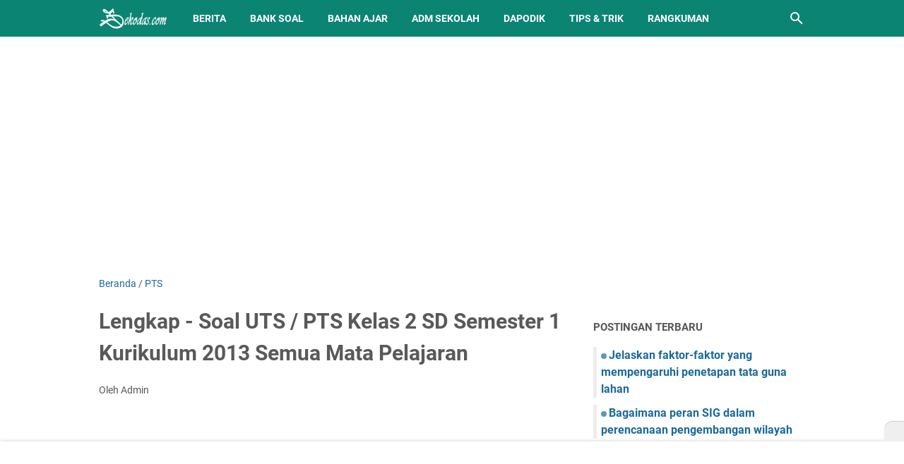

--- FILE ---
content_type: text/html; charset=utf-8
request_url: https://www.google.com/recaptcha/api2/aframe
body_size: 267
content:
<!DOCTYPE HTML><html><head><meta http-equiv="content-type" content="text/html; charset=UTF-8"></head><body><script nonce="pmKBf5GprXUAdT6bZXT9eA">/** Anti-fraud and anti-abuse applications only. See google.com/recaptcha */ try{var clients={'sodar':'https://pagead2.googlesyndication.com/pagead/sodar?'};window.addEventListener("message",function(a){try{if(a.source===window.parent){var b=JSON.parse(a.data);var c=clients[b['id']];if(c){var d=document.createElement('img');d.src=c+b['params']+'&rc='+(localStorage.getItem("rc::a")?sessionStorage.getItem("rc::b"):"");window.document.body.appendChild(d);sessionStorage.setItem("rc::e",parseInt(sessionStorage.getItem("rc::e")||0)+1);localStorage.setItem("rc::h",'1768900906636');}}}catch(b){}});window.parent.postMessage("_grecaptcha_ready", "*");}catch(b){}</script></body></html>

--- FILE ---
content_type: text/javascript; charset=UTF-8
request_url: https://www.sekodas.com/feeds/posts/default/-/PTS?alt=json-in-script&orderby=updated&start-index=19&max-results=9&callback=msRelatedPosts
body_size: 28769
content:
// API callback
msRelatedPosts({"version":"1.0","encoding":"UTF-8","feed":{"xmlns":"http://www.w3.org/2005/Atom","xmlns$openSearch":"http://a9.com/-/spec/opensearchrss/1.0/","xmlns$blogger":"http://schemas.google.com/blogger/2008","xmlns$georss":"http://www.georss.org/georss","xmlns$gd":"http://schemas.google.com/g/2005","xmlns$thr":"http://purl.org/syndication/thread/1.0","id":{"$t":"tag:blogger.com,1999:blog-6098819719384048795"},"updated":{"$t":"2026-01-15T16:47:55.223-08:00"},"category":[{"term":"PAS"},{"term":"PTS"},{"term":"Ulangan"},{"term":"IPS"},{"term":"RPP 1 Lembar SD"},{"term":"PAT"},{"term":"Kisi-kisi"},{"term":"IPA"},{"term":"Geografi"},{"term":"Soal PJOK"},{"term":"RPP SD"},{"term":"Soal IPA"},{"term":"Soal Bahasa Indonesia"},{"term":"Soal PKn"},{"term":"Soal BHS Jawa"},{"term":"Soal SBdP"},{"term":"Guru Penggerak"},{"term":"Soal Matematika"},{"term":"Soal Agama Islam"},{"term":"Kunci Jawaban"},{"term":"RPP PJOK"},{"term":"Soal Kelas 4"},{"term":"SBdP"},{"term":"Bahan Ajar"},{"term":"Rangkuman"},{"term":"PPKn"},{"term":"Soal IPS"},{"term":"Bahasa Indonesia"},{"term":"Manajemen Perkantoran dan Bisnis"},{"term":"Silabus"},{"term":"Soal Kelas 5"},{"term":"Soal Kelas 6"},{"term":"Bahasa Jawa"},{"term":"RPP Kelas 5 SD"},{"term":"RPP Kelas 4 SD"},{"term":"RPP Kelas 6 SD"},{"term":"RPP Kelas 2 SD"},{"term":"RPP Kelas 3 SD"},{"term":"RPP Kelas 1 SD"},{"term":"Administrasi Sekolah"},{"term":"RPP Daring"},{"term":"Berita"},{"term":"RPP Agama Islam"},{"term":"Soal Ujian"},{"term":"Tips \u0026 Trik"},{"term":"Kaldik"},{"term":"RPP Bahasa Jawa"},{"term":"Soal Kelas 3"},{"term":"Analisis"},{"term":"Prosem"},{"term":"Agama Islam"},{"term":"Ekonomi"},{"term":"Pengetahuan Umum"},{"term":"Soal CPNS"},{"term":"Dapodik"},{"term":"Soal PPPK"},{"term":"Lagu Nasional"},{"term":"Soal Kelas 1"},{"term":"Soal Kelas 2"},{"term":"Biologi"},{"term":"Hasil Karya Anak"},{"term":"Matematika"},{"term":"RPP Kelas 7 SMP"},{"term":"RPP Kelas 8 SMP"},{"term":"RPP Kelas 9 SMP"},{"term":"Soal TIK"},{"term":"Surat"},{"term":"Tanya Jawab"}],"title":{"type":"text","$t":"Sekolah Dasar"},"subtitle":{"type":"html","$t":"Media Sharing Dan Informasi Pendidikan, Blog ini berisi tentang dunia pendidikan yang berisi Rencana Pelaksanaan Pembelajaran (RPP) dan Silabus, Soal Ulangan Harian (Penilaian Harian), Soal Ulangan Tengah Semester\/Penilaian Tengah Semester (UTS\/PTS), Soal PAS\/UAS, Soal PAT\/UKK, Soal Ujian Nasional dan Kunci Jawaban, Administrasi sekolah, Administrasi Guru, Administrasi Kepala Sekolah, Bahan Ajar (materi), Serta kegiatan-kegiatan sekolah, Prota dan promes, Kisi-kisi Ujian Sekolah"},"link":[{"rel":"http://schemas.google.com/g/2005#feed","type":"application/atom+xml","href":"https:\/\/www.sekodas.com\/feeds\/posts\/default"},{"rel":"self","type":"application/atom+xml","href":"https:\/\/www.blogger.com\/feeds\/6098819719384048795\/posts\/default\/-\/PTS?alt=json-in-script\u0026start-index=19\u0026max-results=9\u0026orderby=updated"},{"rel":"alternate","type":"text/html","href":"https:\/\/www.sekodas.com\/search\/label\/PTS"},{"rel":"hub","href":"http://pubsubhubbub.appspot.com/"},{"rel":"previous","type":"application/atom+xml","href":"https:\/\/www.blogger.com\/feeds\/6098819719384048795\/posts\/default\/-\/PTS\/-\/PTS?alt=json-in-script\u0026start-index=10\u0026max-results=9\u0026orderby=updated"},{"rel":"next","type":"application/atom+xml","href":"https:\/\/www.blogger.com\/feeds\/6098819719384048795\/posts\/default\/-\/PTS\/-\/PTS?alt=json-in-script\u0026start-index=28\u0026max-results=9\u0026orderby=updated"}],"author":[{"name":{"$t":"Unknown"},"email":{"$t":"noreply@blogger.com"},"gd$image":{"rel":"http://schemas.google.com/g/2005#thumbnail","width":"16","height":"16","src":"https:\/\/img1.blogblog.com\/img\/b16-rounded.gif"}}],"generator":{"version":"7.00","uri":"http://www.blogger.com","$t":"Blogger"},"openSearch$totalResults":{"$t":"168"},"openSearch$startIndex":{"$t":"19"},"openSearch$itemsPerPage":{"$t":"9"},"entry":[{"id":{"$t":"tag:blogger.com,1999:blog-6098819719384048795.post-4184482991500908736"},"published":{"$t":"2021-07-23T03:01:00.007-07:00"},"updated":{"$t":"2022-03-09T03:49:43.271-08:00"},"category":[{"scheme":"http://www.blogger.com/atom/ns#","term":"PTS"},{"scheme":"http://www.blogger.com/atom/ns#","term":"Soal BHS Jawa"}],"title":{"type":"text","$t":"Soal UTS Bahasa Jawa Kelas 1 SD\/MI Semester 2 Kurikulum 2013 dan Kunci Jawaban"},"content":{"type":"html","$t":"\u003Cp\u003E\u003Ca href=\"https:\/\/www.sekodas.com\/2021\/07\/soal-uts-bahasa-jawa-kelas-1-sd-semester-2.html\"\u003ESoal UTS Bahasa Jawa Kelas 1 SD\/MI Semester 2 Kurikulum 2013 dan Kunci Jawaban\u003C\/a\u003E\u0026nbsp;- Halo adik-adik semuanya yang masih duduk di kelas satu sekolah dasar? Pada kesempatan kali ini kami ingin bagikan contoh soal latihan\u0026nbsp;\u003Ca href=\"https:\/\/www.sekodas.com\/search\/label\/PTS\"\u003EUlangan Tengah Semester\u003C\/a\u003E\u0026nbsp;(UTS) atau Penilaian Tengah Semester \/ Mid Semester mata pelajaran Bahasa Jawa untuk adik adik yang duduk dibangku\u0026nbsp;\u003Ca href=\"https:\/\/www.sekodas.com\/search\/label\/PTS\"\u003Ekelas 1 SD\u003C\/a\u003E\u0026nbsp;pada Semester 2 Genap Kurikulum 2013 Tahun 2021 sebagai bentuk persiapan dalam menghadapi ulangan yang sesungguhnya.dan juga dilengkapi Kunci Jawaban.\u003C\/p\u003E\u003Cdiv class=\"separator\" style=\"clear: both; text-align: center;\"\u003E\u003Ca href=\"https:\/\/blogger.googleusercontent.com\/img\/b\/R29vZ2xl\/AVvXsEjPQf0B8c7yt3tQYV-BbhldO82aiTNk6R2tBWJILaLWc8wAKGX-xj-Y06tLQfoiet7yqjsh9kLKj3O7mB1DMZc-s8pRqpTEBHeMZuuhTx_Zmmzxk76QfnMl_u51cGy82XGrQ3qiLlRocKo\/s720\/soal-uts-bahasa-jawa-kelas-1-semester-2.jpg\" style=\"margin-left: 1em; margin-right: 1em;\"\u003E\u003Cimg alt=\"soal uts bahasa jawa kelas 1 sd semester 2 kurikulum 2013\" border=\"0\" data-original-height=\"399\" data-original-width=\"720\" height=\"111\" src=\"https:\/\/blogger.googleusercontent.com\/img\/b\/R29vZ2xl\/AVvXsEjPQf0B8c7yt3tQYV-BbhldO82aiTNk6R2tBWJILaLWc8wAKGX-xj-Y06tLQfoiet7yqjsh9kLKj3O7mB1DMZc-s8pRqpTEBHeMZuuhTx_Zmmzxk76QfnMl_u51cGy82XGrQ3qiLlRocKo\/w200-h111\/soal-uts-bahasa-jawa-kelas-1-semester-2.jpg\" title=\"soal uts bahasa jawa kelas 1 sd semester 2 kurikulum 2013\" width=\"200\" \/\u003E\u003C\/a\u003E\u003C\/div\u003E\u003Cp\u003EContoh\u0026nbsp;\u003Ca href=\"https:\/\/www.sekodas.com\/2021\/07\/soal-uts-bahasa-jawa-kelas-1-sd-semester-2.html\"\u003ESoal UTS Bahasa Jawa Kelas 1 SD\u003C\/a\u003E\u0026nbsp;ini kami bagikan agar adik-adik dapat belajar dengan baik agar dalam melaksanakan ulangan nantinya dapat berjalan dengan lancar dan mendapatkan nilai yang diinginkan. Sebagai guru dan orangtua contoh soal bahasa jawa ini dapat dijadikan referensi dalam membimbing anak didiknya.\u003C\/p\u003E\u003Cp\u003EJika bapak ibu guru atau adik-adik menginginkan\u0026nbsp;\u003Ca href=\"https:\/\/www.sekodas.com\/2021\/07\/soal-uts-bahasa-jawa-kelas-1-sd-semester-2.html\"\u003ESoal dan Kunci Jawaban UTS\/PTS Bahasa Jawa Kelas 1 SD Semester Genap\u003C\/a\u003E\u0026nbsp;K13 ini dapat mendownloadnya pada link yang sudah kami sediakan diakhir postingan ini.\u003C\/p\u003E\u003Cp\u003EBerikut\u0026nbsp;\u003Ca href=\"https:\/\/www.sekodas.com\/2021\/07\/soal-uts-bahasa-jawa-kelas-1-sd-semester-2.html\"\u003ESoal UTS Bahasa Jawa Kelas 1 SD\u003C\/a\u003E\/MI Semester 2 Genap Kurikulum 2013 dan Kunci Jawaban Tahun 2021\/2022 yang dapat dipelajari sebagai berikut:\u003C\/p\u003E\u003Ch2\u003ESoal UTS Bahasa Jawa Kelas 1 SD\/MI Semester 2 Kurikulum 2013 dan Kunci Jawaban\u003C\/h2\u003E\u003Ch3\u003E*Soal Pilihan Ganda Bahasa Jawa Kelas 1\u003C\/h3\u003E\u003Cp\u003EI. Wenehana tanda ping (x) ana aksara a, b, utawa c ing sak ngarepe wangsulan kang bener!\u003C\/p\u003E\u003Cp\u003E1. Tembang dolanan contone ....\u003C\/p\u003E\u003Cdiv\u003Ea. Jamuran\u003Cbr \/\u003Eb. Nekeran\u003Cbr \/\u003Ec. Dhakon\u003C\/div\u003E\u003Cp\u003E2. Aku bocah wadon ora seneng dolanan ....\u003C\/p\u003E\u003Cdiv\u003Ea. nekeran\u003Cbr \/\u003Eb. bekelan\u003Cbr \/\u003Ec. boneka\u003C\/div\u003E\u003Cp\u003E3. Sembrana tegese ....\u003C\/p\u003E\u003Cdiv\u003Ea. ora gatekne\u003Cbr \/\u003Eb. kurang ngati-ati\u003Cbr \/\u003Ec. manut unggah-ungguh\u003C\/div\u003E\u003Cp\u003E4. Anak mentog jenenge ....\u003C\/p\u003E\u003Cdiv\u003Ea. blengur\u003Cbr \/\u003Eb. minthi\u003Cbr \/\u003Ec. meri\u003C\/div\u003E\u003Cp\u003E5. d – a – i – d – u – n – g\u003C\/p\u003E\u003Cp\u003EAksara ing ndhuwur dirakit dadi ....\u003C\/p\u003E\u003Cdiv\u003Ea. didangu\u0026nbsp;\u003Cbr \/\u003Eb. dangu\u003Cbr \/\u003Ec. ngudi\u003C\/div\u003E\u003Cp\u003E6. Yen wis mari bali neng pamulangan. Tembung pamulangan tegese ....\u003C\/p\u003E\u003Cdiv\u003Ea. omah\u003Cbr \/\u003Eb. omah sakit\u0026nbsp;\u003Cbr \/\u003Ec. sekolah\u003C\/div\u003E\u003Cp\u003E7. Karo kanca kudu tansah ....\u003C\/p\u003E\u003Cdiv\u003Ea. rukun\u0026nbsp;\u003Cbr \/\u003Eb. gojekan\u003Cbr \/\u003Ec. cecongkrahan\u0026nbsp;\u003C\/div\u003E\u003Cp\u003E8. Ing dalan mlaku ana sisih ....\u003C\/p\u003E\u003Cdiv\u003Ea. tengah\u003Cbr \/\u003Eb. kiwa\u003Cbr \/\u003Ec. tengen\u003C\/div\u003E\u003Cp\u003E9. Mara tamu kudu uluk salam utawa ....\u003C\/p\u003E\u003Cdiv\u003Ea. celuk-celuk\u003Cbr \/\u003Eb. nuthuk lawang\u0026nbsp;\u003Cbr \/\u003Ec. klakson\u003C\/div\u003E\u003Cp\u003E10. Aku seneng nonton wayang. Bapak remen ... wayang.\u003C\/p\u003E\u003Cdiv\u003Ea. mirsani\u003Cbr \/\u003Eb. nonton\u003Cbr \/\u003Ec. weruh\u003C\/div\u003E\u003Cp\u003E11. Supaya ora telat mlebu sekolah kudu tangi ....\u003C\/p\u003E\u003Cdiv\u003Ea. awan\u003Cbr \/\u003Eb. bengi\u003Cbr \/\u003Ec. esok\u003C\/div\u003E\u003Cp\u003E12. Dadi uwong kudu duwe ....\u003C\/p\u003E\u003Cdiv\u003Ea. dhuwit\u003Cbr \/\u003Eb. kabeh\u003Cbr \/\u003Ec. unggah-ungguh\u003C\/div\u003E\u003Cp\u003E13. Yen lagi mangan kudu nganggo tangan ....\u003C\/p\u003E\u003Cdiv\u003Ea. tengen\u003Cbr \/\u003Eb. kiwa\u003Cbr \/\u003Ec. kabeh\u003C\/div\u003E\u003Cp\u003E14. Iwak lan yuyu arep dipindhahke menyang ....\u003C\/p\u003E\u003Cdiv\u003Ea. kali\u003Cbr \/\u003Eb. kedhung\u003Cbr \/\u003Ec. kolam\u003C\/div\u003E\u003Cp\u003E15. Kewan seng nduwe watak ala yaiku ....\u003C\/p\u003E\u003Cdiv\u003Ea. bangau\u003Cbr \/\u003Eb. percil\u003Cbr \/\u003Ec. yuyu\u003C\/div\u003E\u003Cp\u003E16. Manungsa masang ... kanggo nangkep singa.\u003C\/p\u003E\u003Cdiv\u003Ea. gadhang\u003Cbr \/\u003Eb. jala\u003Cbr \/\u003Ec. tali\u003C\/div\u003E\u003Cp\u003E17. Dadi uwong kudu nduwe watak ....\u003C\/p\u003E\u003Cdiv\u003Ea. meri\u003Cbr \/\u003Eb. ngapusi\u003Cbr \/\u003Ec. tetulung\u003C\/div\u003E\u003Cp\u003E18. Dongeng iku ngemu ....\u003C\/p\u003E\u003Cdiv\u003Ea. pitutur\u003Cbr \/\u003Eb. ilmu\u003Cbr \/\u003Ec. pitakon\u003C\/div\u003E\u003Cp\u003E19. Bocah iku kudu ngerti ....\u003C\/p\u003E\u003Cdiv\u003Ea. dolanan\u003Cbr \/\u003Eb. panggonan\u003Cbr \/\u003Ec. kabecikan\u0026nbsp;\u003C\/div\u003E\u003Cp\u003E20. Sing ngapusi yuyu lan iwak ing dongeng “Yuyu lan Iwak”, yaiku....\u003C\/p\u003E\u003Cdiv\u003Ea. kancil\u003Cbr \/\u003Eb. bangau\u0026nbsp;\u003Cbr \/\u003Ec. yuyu\u003C\/div\u003E\u003Cp\u003E21. Kancil meri marang ... merak.\u003C\/p\u003E\u003Cdiv\u003Ea. wulune\u003Cbr \/\u003Eb. sikile\u003Cbr \/\u003Ec. dhuwure\u003C\/div\u003E\u003Cp\u003E22. Watake merak iku becik amarga ....\u003C\/p\u003E\u003Cdiv\u003Ea. seneng meri\u003Cbr \/\u003Eb. seneng tetulung\u003Cbr \/\u003Ec. seneng garah\u003C\/div\u003E\u003Cp\u003E23. Kewan merak iku urip ana ....\u003C\/p\u003E\u003Cdiv\u003Ea. kali\u003Cbr \/\u003Eb. laut\u003Cbr \/\u003Ec. lemah\u003C\/div\u003E\u003Cp\u003E24. Watak kang ora pantes ditiru yaiku ....\u003C\/p\u003E\u003Cdiv\u003Ea. meri\u003Cbr \/\u003Eb. rukun\u0026nbsp;\u003Cbr \/\u003Ec. tetulung\u003C\/div\u003E\u003Cp\u003E25. Dadi wong iku becike andhap ....\u003C\/p\u003E\u003Cdiv\u003Ea. raos\u003Cbr \/\u003Eb. pakerti\u003Cbr \/\u003Ec. asor\u003C\/div\u003E\u003Ch3\u003E*Soal Isian Bahasa Jawa Kelas 1 SD\u003C\/h3\u003E\u003Cp\u003E\u003Cb\u003EII. Isenana ceceg-ceceg ing ngisor iki nganggo tembung kang bener!\u003C\/b\u003E\u003C\/p\u003E\u003Cp\u003E26. Tembang “Padhang Bulan” ditembangake wayah ....\u003C\/p\u003E\u003Cp\u003E27. Kewan seng akeh akale yaiku ....\u003C\/p\u003E\u003Cp\u003E28. Gambang Suling iku jenise tembang ....\u003C\/p\u003E\u003Cp\u003E29. Dadi murid kudu sregep ... supaya pinter.\u003C\/p\u003E\u003Cp\u003E30. Yen didhawuhi bapak lan ibu kudu ....\u003C\/p\u003E\u003Cp\u003E31. Nalika ditulung kanca kudu ngucap ....\u003C\/p\u003E\u003Cp\u003E32. Wicaksana iku kalebu tumindhak kang ....\u003C\/p\u003E\u003Cp\u003E33. Kekancan kudu tansah ... ora kena congkrah.\u003C\/p\u003E\u003Cp\u003E34. Ana ing sasi rendheng kaline dadi ....\u003C\/p\u003E\u003Cp\u003E35. Bangau dicapit Yuyu ana ing ....\u003C\/p\u003E\u003Ch3\u003E*Soal Uraian Bahasa Jawa Kelas 1 SD\u003C\/h3\u003E\u003Cp\u003E\u003Cb\u003EIII. Wangsulana pitakon-pitakon ing ngisor iki kanthi pratitis!\u003C\/b\u003E\u003C\/p\u003E\u003Cp\u003E36. Aranana telu wae irah-irahan tembang dolanan?\u003C\/p\u003E\u003Cp\u003EWangsulan : ...................................................................................................\u003C\/p\u003E\u003Cp\u003E37. Sebutna 3 wae kewan ingon-ingon!\u003C\/p\u003E\u003Cp\u003EWangsulan : ...................................................................................................\u003C\/p\u003E\u003Cp\u003E38. Wenehana conto 2 wae tumindhak sabendina sing kalebu unggah-ungguh!\u003C\/p\u003E\u003Cp\u003EWangsulan : ...................................................................................................\u003C\/p\u003E\u003Cp\u003E39. Sapa sing arep dipindahake menyang kedung?\u003C\/p\u003E\u003Cp\u003EWangsulan : ...................................................................................................\u003C\/p\u003E\u003Cp\u003E40. Apa jenenge anak kewan ing ngisor iki?\u003C\/p\u003E\u003Cp\u003Ea. kadhal\u0026nbsp; \u0026nbsp; \u0026nbsp; \u0026nbsp; \u0026nbsp; \u0026nbsp; \u0026nbsp; \u0026nbsp;b.\u0026nbsp; \u0026nbsp;babi\u003C\/p\u003E\u003Cp\u003EWangsulan : ...................................................................................................\u003C\/p\u003E\u003Cp\u003EKunci Jawaban Soal UTS Bahasa Jawa Kelas 1 Semester 2 di atas dapat anda lihat pada video berikut:\u003C\/p\u003E\u003Cdiv class=\"separator\" style=\"clear: both; text-align: center;\"\u003E\u003Ciframe allowfullscreen=\"\" class=\"BLOG_video_class\" height=\"266\" src=\"https:\/\/www.youtube.com\/embed\/H6yIceG7GrU\" width=\"320\" youtube-src-id=\"H6yIceG7GrU\"\u003E\u003C\/iframe\u003E\u003C\/div\u003E\u003Cp\u003EDemikian Contoh\u0026nbsp;\u003Ca href=\"https:\/\/www.sekodas.com\/2021\/07\/soal-uts-bahasa-jawa-kelas-1-sd-semester-2.html\"\u003ESoal UTS\/PTS Bahasa Jawa Kelas 1 SD\u0026nbsp;Semester 2\u0026nbsp;Genap Kurikulum 2013\u003C\/a\u003E\u0026nbsp;dan Kunci Jawaban yang dapat kami bagikan. Semoga bermanfaat.\u003C\/p\u003E\u003Cp\u003EJika menginginkan soal dan\u0026nbsp;kunci jawaban UTS Bahasa Jawa Kelas 1 SD Semester Genap\u0026nbsp;di atas dapat klik link di bawah ini :\u003C\/p\u003E\u003Cp\u003E\u003C\/p\u003E\u003Cul\u003E\u003Cli\u003E\u003Cspan style=\"font-size: large;\"\u003E\u003Ca href=\"https:\/\/www.sekodas.com\/2021\/07\/unduh-soal-uts-bahasa-jawa-kelas-1-sd.html\"\u003EDownload Soal dan Kunci Jawaban UTS BHS. Jawa Kelas 1 Semester 2 K13\u003C\/a\u003E\u003C\/span\u003E\u003C\/li\u003E\u003C\/ul\u003E\u003Cp\u003E\u003C\/p\u003E\u003Ch3\u003E*Kunci Jawaban Bahasa Jawa Kelas 1 SD\u003C\/h3\u003E\u003Cp\u003E\u003Cb\u003EI. Pilihan Ganda\u003C\/b\u003E\u003C\/p\u003E\u003Cp\u003E\u003C\/p\u003E\u003Col\u003E\u003Cli\u003EA\u003C\/li\u003E\u003Cli\u003EA\u003C\/li\u003E\u003Cli\u003EB\u003C\/li\u003E\u003Cli\u003EB\u003C\/li\u003E\u003Cli\u003EA\u003C\/li\u003E\u003Cli\u003EC\u003C\/li\u003E\u003Cli\u003EA\u003C\/li\u003E\u003Cli\u003EB\u003C\/li\u003E\u003Cli\u003EB\u003C\/li\u003E\u003Cli\u003EA\u003C\/li\u003E\u003Cli\u003EC\u003C\/li\u003E\u003Cli\u003EC\u003C\/li\u003E\u003Cli\u003EA\u003C\/li\u003E\u003Cli\u003EB\u003C\/li\u003E\u003Cli\u003EA\u003C\/li\u003E\u003Cli\u003EB\u003C\/li\u003E\u003Cli\u003EC\u003C\/li\u003E\u003Cli\u003EA\u003C\/li\u003E\u003Cli\u003EC\u003C\/li\u003E\u003Cli\u003EB\u003C\/li\u003E\u003Cli\u003EA\u003C\/li\u003E\u003Cli\u003EB\u003C\/li\u003E\u003Cli\u003EC\u003C\/li\u003E\u003Cli\u003EA\u003C\/li\u003E\u003Cli\u003EC\u003C\/li\u003E\u003C\/ol\u003E\u003Cdiv\u003E\u003Cb\u003EII. Isian\u003C\/b\u003E\u003C\/div\u003E\u003Cp\u003E26. bengi\u003C\/p\u003E\u003Cp\u003E27. kancil\u003C\/p\u003E\u003Cp\u003E28. dolanan\u003C\/p\u003E\u003Cp\u003E29. sinau\u003C\/p\u003E\u003Cp\u003E30. ditindakake\u003C\/p\u003E\u003Cp\u003E31. maturnuwun\u003C\/p\u003E\u003Cp\u003E32. becik\u0026nbsp;\u003C\/p\u003E\u003Cp\u003E33. rukun\u003C\/p\u003E\u003Cp\u003E34. banjir\u003C\/p\u003E\u003Cp\u003E35. gulune\u0026nbsp;\u003C\/p\u003E\u003Cp\u003E\u003Cb\u003EIII. Uraian\u003C\/b\u003E\u003C\/p\u003E\u003Cp\u003E36. Sluku-sluku Bathok, Jamuran, Cublak-cublak Suweng, Ilir-ilir lsp. (kebijakan guru)\u003C\/p\u003E\u003Cp\u003E37. Sapi, wedhus, pitik, lsp. (kebijakan guru)\u003C\/p\u003E\u003Cp\u003E38. Budhal sekolah pamit marang bapak lan ibu.\u003C\/p\u003E\u003Cp\u003EMara tamu kudu uluk salam utawa nathak lawang.\u003C\/p\u003E\u003Cp\u003EMatur karo wong tua nganggo basa krama (kebijakan guru)\u003C\/p\u003E\u003Cp\u003E39. Iwak lan Yuyu\u003C\/p\u003E\u003Cp\u003E40. a. Tobil\u003C\/p\u003E\u003Cp\u003E\u0026nbsp; \u0026nbsp; b. Genjik\u0026nbsp;\u003C\/p\u003E\u003Cp\u003EJika menginginkan\u0026nbsp;soal dan kunci jawaban UTS Bahasa Jawa Kelas 1 SD\u0026nbsp;Semester Genap\u0026nbsp;di atas dapat klik link di bawah ini :\u003C\/p\u003E\u003Cp\u003E\u003C\/p\u003E\u003Cp\u003E\u003C\/p\u003E\u003Cp\u003E\u003C\/p\u003E\u003Cp\u003E\u003C\/p\u003E\u003Cul\u003E\u003Cli\u003E\u003Cspan style=\"font-size: large;\"\u003E\u003Ca href=\"https:\/\/www.sekodas.com\/2021\/07\/unduh-soal-uts-bahasa-jawa-kelas-1-sd.html\"\u003EDownload Soal dan Kunci Jawaban UTS BHS. Jawa Kelas 1 Semester 2 K13\u003C\/a\u003E\u003C\/span\u003E\u003C\/li\u003E\u003C\/ul\u003E\u003Cp\u003E\u003Cb\u003EPencarian Terkait :\u003C\/b\u003E\u003C\/p\u003E\u003Cdiv\u003Esoal uts bahasa jawa kelas 1 semester 2\u003Cbr \/\u003Esoal uts bahasa jawa kelas 1 sd 2020\u003Cbr \/\u003Esoal bahasa jawa kelas 1 semester 2 2020\u003Cbr \/\u003Esoal bahasa jawa kelas 1 semester 1 2020\u003Cbr \/\u003Ekunci jawaban soal uts bahasa jawa kelas 1 semester genap\u003Cbr \/\u003Esoal uts bahasa jawa kelas 1 semester 1 kurikulum 2013 dan kunci jawaban\u003Cbr \/\u003Esoal bahasa jawa kelas 1 tembang dolanan\u003Cbr \/\u003Ekisi kisi soal bahasa jawa kelas 1 sd semester 1\u003C\/div\u003E"},"link":[{"rel":"edit","type":"application/atom+xml","href":"https:\/\/www.blogger.com\/feeds\/6098819719384048795\/posts\/default\/4184482991500908736"},{"rel":"self","type":"application/atom+xml","href":"https:\/\/www.blogger.com\/feeds\/6098819719384048795\/posts\/default\/4184482991500908736"},{"rel":"alternate","type":"text/html","href":"https:\/\/www.sekodas.com\/2021\/07\/soal-uts-bahasa-jawa-kelas-1-sd-semester-2.html","title":"Soal UTS Bahasa Jawa Kelas 1 SD\/MI Semester 2 Kurikulum 2013 dan Kunci Jawaban"}],"author":[{"name":{"$t":"Unknown"},"email":{"$t":"noreply@blogger.com"},"gd$image":{"rel":"http://schemas.google.com/g/2005#thumbnail","width":"16","height":"16","src":"https:\/\/img1.blogblog.com\/img\/b16-rounded.gif"}}],"media$thumbnail":{"xmlns$media":"http://search.yahoo.com/mrss/","url":"https:\/\/blogger.googleusercontent.com\/img\/b\/R29vZ2xl\/AVvXsEjPQf0B8c7yt3tQYV-BbhldO82aiTNk6R2tBWJILaLWc8wAKGX-xj-Y06tLQfoiet7yqjsh9kLKj3O7mB1DMZc-s8pRqpTEBHeMZuuhTx_Zmmzxk76QfnMl_u51cGy82XGrQ3qiLlRocKo\/s72-w200-h111-c\/soal-uts-bahasa-jawa-kelas-1-semester-2.jpg","height":"72","width":"72"}},{"id":{"$t":"tag:blogger.com,1999:blog-6098819719384048795.post-5875843708304587106"},"published":{"$t":"2021-07-23T03:09:00.002-07:00"},"updated":{"$t":"2022-03-09T03:45:04.359-08:00"},"category":[{"scheme":"http://www.blogger.com/atom/ns#","term":"PTS"},{"scheme":"http://www.blogger.com/atom/ns#","term":"Soal BHS Jawa"}],"title":{"type":"text","$t":"Soal UTS Bahasa Jawa Kelas 2 SD\/MI Semester 2 Kurikulum 2013 dan Kunci Jawaban"},"content":{"type":"html","$t":"\u003Cp\u003E\u003Ca href=\"https:\/\/www.sekodas.com\/2021\/07\/soal-uts-bahasa-jawa-kelas-2-sd-semester-2.html\"\u003ESoal UTS Bahasa Jawa Kelas 2 SD\/MI Semester 2 Kurikulum 2013 dan Kunci Jawaban\u003C\/a\u003E\u0026nbsp;- Halo adik-adik semuanya yang masih duduk di kelas satu sekolah dasar? Pada kesempatan kali ini kami ingin bagikan contoh soal latihan\u0026nbsp;\u003Ca href=\"https:\/\/www.sekodas.com\/search\/label\/PTS\"\u003EUlangan Tengah Semester\u003C\/a\u003E\u0026nbsp;(UTS) atau Penilaian Tengah Semester \/ Mid Semester mata pelajaran Bahasa Jawa untuk adik adik yang duduk dibangku\u0026nbsp;\u003Ca href=\"https:\/\/www.sekodas.com\/search\/label\/PTS\"\u003Ekelas 2 SD\u003C\/a\u003E\u0026nbsp;pada Semester 2 Genap Kurikulum 2013 Tahun 2021 sebagai bentuk persiapan dalam menghadapi ulangan yang sesungguhnya.dan juga dilengkapi Kunci Jawaban.\u003C\/p\u003E\u003Cdiv class=\"separator\" style=\"clear: both; text-align: center;\"\u003E\u003Ca href=\"https:\/\/blogger.googleusercontent.com\/img\/b\/R29vZ2xl\/AVvXsEh7TcO1kpEtQJbhvE6ocaaiD4gfcGa_rreODbCzRMbcO9jxtkFWCXbmidA7mAH9rMWJh2lLMYB1puhYdbF4UsTXAdCbks77DwzzqEHycAv8k-CAs-Rvnqc-7oxE4g4sF034H09OyiwRulk\/s720\/soal-uts-bahasa-jawa-kelas-2-semester-2.jpg\" style=\"margin-left: 1em; margin-right: 1em;\"\u003E\u003Cimg alt=\"soal uts bahasa jawa kelas 2 sd semester 2 kurikulum 2013\" border=\"0\" data-original-height=\"399\" data-original-width=\"720\" height=\"111\" src=\"https:\/\/blogger.googleusercontent.com\/img\/b\/R29vZ2xl\/AVvXsEh7TcO1kpEtQJbhvE6ocaaiD4gfcGa_rreODbCzRMbcO9jxtkFWCXbmidA7mAH9rMWJh2lLMYB1puhYdbF4UsTXAdCbks77DwzzqEHycAv8k-CAs-Rvnqc-7oxE4g4sF034H09OyiwRulk\/w200-h111\/soal-uts-bahasa-jawa-kelas-2-semester-2.jpg\" title=\"soal uts bahasa jawa kelas 2 sd semester 2 kurikulum 2013\" width=\"200\" \/\u003E\u003C\/a\u003E\u003C\/div\u003E\u003Cp\u003EContoh\u0026nbsp;\u003Ca href=\"https:\/\/www.sekodas.com\/2021\/07\/soal-uts-bahasa-jawa-kelas-2-sd-semester-2.html\"\u003ESoal UTS Bahasa Jawa Kelas 2 SD\u003C\/a\u003E\u0026nbsp;ini kami bagikan agar adik-adik dapat belajar dengan baik agar dalam melaksanakan ulangan nantinya dapat berjalan dengan lancar dan mendapatkan nilai yang diinginkan. Sebagai guru dan orangtua contoh soal bahasa jawa ini dapat dijadikan referensi dalam membimbing anak didiknya.\u003C\/p\u003E\u003Cp\u003EJika bapak ibu guru atau adik-adik menginginkan\u0026nbsp;\u003Ca href=\"https:\/\/www.sekodas.com\/2021\/07\/soal-uts-bahasa-jawa-kelas-2-sd-semester-2.html\"\u003ESoal dan Kunci Jawaban UTS\/PTS Bahasa Jawa Kelas 2 SD Semester Genap\u003C\/a\u003E\u0026nbsp;K13 ini dapat mendownloadnya pada link yang sudah kami sediakan diakhir postingan ini.\u003C\/p\u003E\u003Cp\u003EBerikut\u0026nbsp;\u003Ca href=\"https:\/\/www.sekodas.com\/2021\/07\/soal-uts-bahasa-jawa-kelas-2-sd-semester-2.html\"\u003ESoal UTS Bahasa Jawa Kelas 2 SD\u003C\/a\u003E\/MI Semester 2 Genap Kurikulum 2013 dan Kunci Jawaban Tahun 2021\/2022 yang dapat dipelajari sebagai berikut:\u003C\/p\u003E\u003Ch2\u003ESoal UTS Bahasa Jawa Kelas 2 SD\/MI Semester 2 Kurikulum 2013 dan Kunci Jawaban\u003C\/h2\u003E\u003Ch3\u003E*Soal Pilihan Ganda Bahasa Jawa Kelas 2\u003C\/h3\u003E\u003Cp\u003E\u003Cb\u003EI. Wenehana tanda ping (x) ana aksara a, b, utawa c ing sak ngarepe wangsulan kang bener!\u003C\/b\u003E\u003C\/p\u003E\u003Cp\u003E1. Yen ana kanca tiba kudu ....\u003C\/p\u003E\u003Cdiv\u003Ea. disukurke\u003Cbr \/\u003Eb. ditulungi\u003Cbr \/\u003Ec. diguyu\u003C\/div\u003E\u003Cp\u003E2. Budhe ... TV kaliyan bapak.\u003C\/p\u003E\u003Cdiv\u003Ea. ningali\u003Cbr \/\u003Eb. nonton\u003Cbr \/\u003Ec. mirsani\u003C\/div\u003E\u003Cp\u003E3. Tangane Toni ... lele cilik.\u003C\/p\u003E\u003Cdiv\u003Ea. kebeler\u003Cbr \/\u003Eb. kecokot\u003Cbr \/\u003Ec. kepatil\u003C\/div\u003E\u003Cp\u003E4. ... jenengmu?\u003C\/p\u003E\u003Cp\u003ETembung pitakon kang bener kanggo ukara ing ndhuwur yaiku ....\u003C\/p\u003E\u003Cdiv\u003Ea. kapan\u003Cbr \/\u003Eb. apa\u003Cbr \/\u003Ec. sapa\u003C\/div\u003E\u003Cp\u003E5. Wit krambil arane ....\u003C\/p\u003E\u003Cdiv\u003Ea. dami\u003Cbr \/\u003Eb. glugu\u003Cbr \/\u003Ec. so\u003C\/div\u003E\u003Cp\u003E6. Kang nutupi kabeh awake pitik, yaiku ....\u003C\/p\u003E\u003Cdiv\u003Ea. pupu\u003Cbr \/\u003Eb. wulu\u003Cbr \/\u003Ec. brutu\u003C\/div\u003E\u003Cp\u003E7. Kang nyebabake penyakit DBD yaiku ....\u003C\/p\u003E\u003Cdiv\u003Ea. aides aigepty\u003Cbr \/\u003Eb. malaria\u003Cbr \/\u003Ec. kaki gajah\u003C\/div\u003E\u003Cp\u003E8. Sing nglakokake sepur diarani ....\u003C\/p\u003E\u003Cdiv\u003Ea. kondektur\u003Cbr \/\u003Eb. masinis\u003Cbr \/\u003Ec. sopir\u003C\/div\u003E\u003Cp\u003E9. Ukara kang penulisane trep yaiku ...\u003C\/p\u003E\u003Cdiv\u003Ea. Tutupen lawang kae?\u003Cbr \/\u003Eb. Harto numpak bis raya.\u003Cbr \/\u003Ec. Dias dhahar rawon!\u003C\/div\u003E\u003Cp\u003E10. Petruk kuwi ... Semar.\u003C\/p\u003E\u003Cdiv\u003Ea. bapake\u003Cbr \/\u003Eb. adhine\u003Cbr \/\u003Ec. anake\u003C\/div\u003E\u003Cp\u003E11. Anak pembarep tegese anak nomer ....\u003C\/p\u003E\u003Cdiv\u003Ea. siji\u003Cbr \/\u003Eb. loro\u003Cbr \/\u003Ec. telu\u003C\/div\u003E\u003Cp\u003E12. Satriya Pandhawa sing duwe gada rujak polo arane ....\u0026nbsp;\u003C\/p\u003E\u003Cdiv\u003Ea. Werkudara\u003Cbr \/\u003Eb. Janaka\u003Cbr \/\u003Ec. Sadewa\u003C\/div\u003E\u003Cp\u003E13. Ani nggawa beras diwadhai tumbu. Ani arep ... beras.\u003C\/p\u003E\u003Cdiv\u003Ea. masak\u003Cbr \/\u003Eb. mususi\u003Cbr \/\u003Ec. ngumbah\u003C\/div\u003E\u003Cp\u003E14. Srengenge cumlorot saka kulon. Iku pertandha wayah ....\u003C\/p\u003E\u003Cdiv\u003Ea. awan\u003Cbr \/\u003Eb. esuk\u003Cbr \/\u003Ec. surup\u003C\/div\u003E\u003Cp\u003E15. Warga desa kerja bakti saben dina ....\u003C\/p\u003E\u003Cdiv\u003Ea. Senin\u003Cbr \/\u003Eb. Rebo\u003Cbr \/\u003Ec. Minggu\u003C\/div\u003E\u003Cp\u003E16. Ibu ... dhateng peken nitih sepedha motor.\u003C\/p\u003E\u003Cdiv\u003Ea. tindak\u003Cbr \/\u003Eb. lunga\u003Cbr \/\u003Ec. menyang\u003C\/div\u003E\u003Cp\u003E17. Sayuk-sayuk rukun bebarengan ro kancane.\u0026nbsp;\u003C\/p\u003E\u003Cp\u003ERukun tegese ....\u0026nbsp;\u003C\/p\u003E\u003Cdiv\u003Ea. kisruh\u003Cbr \/\u003Eb. bareng-bareng\u003Cbr \/\u003Ec. jembar\u003C\/div\u003E\u003Cp\u003E18. Ibune Nakula lan Sadewa yaiku ....\u003C\/p\u003E\u003Cdiv\u003Ea. Dewi Anjani\u003Cbr \/\u003Eb. Dewi Sembadra\u003Cbr \/\u003Ec. Dewi Madrim\u003C\/div\u003E\u003Cp\u003E19. Ing ngisor iki kalebu tembang dolanan, kajaba ....\u003C\/p\u003E\u003Cdiv\u003Ea. Gundhul Pacul\u003Cbr \/\u003Eb. Gugur Gunung\u003Cbr \/\u003Ec. Gambuh\u003C\/div\u003E\u003Cp\u003E20. Sragamku wes sesak.\u003C\/p\u003E\u003Cp\u003EAku wes mundhak ....\u003C\/p\u003E\u003Cdiv\u003Ea. gedhe\u003Cbr \/\u003Eb. sehat\u003Cbr \/\u003Ec. kuru\u003C\/div\u003E\u003Cp\u003E21. Mbakyune ibu kok undang ....\u003C\/p\u003E\u003Cdiv\u003Ea. Bulek\u003Cbr \/\u003Eb. Budhe\u003Cbr \/\u003Ec. Eyang\u003C\/div\u003E\u003Cp\u003E22. Jam rolas awan hawane panas ....\u003C\/p\u003E\u003Cdiv\u003Ea. banget\u003Cbr \/\u003Eb. mendhung\u003Cbr \/\u003Ec. ngethang-ngethang\u003C\/div\u003E\u003Cp\u003E23. Pak guru lagi ngendika becike kowe ....\u003C\/p\u003E\u003Cdiv\u003Ea. mirengke\u003Cbr \/\u003Eb. nindakake\u003Cbr \/\u003Ec. nuduhake\u003C\/div\u003E\u003Cp\u003E24. Kertase ditekuk banjur dileboni silet supaya bisa ....\u003C\/p\u003E\u003Cdiv\u003Ea. digunting\u003Cbr \/\u003Eb. diserek\u003Cbr \/\u003Ec. ditugel\u003C\/div\u003E\u003Cp\u003E25. Gelase pecah munine ....\u003C\/p\u003E\u003Cdiv\u003Ea. glodag\u003Cbr \/\u003Eb. pyar\u003Cbr \/\u003Ec. prak\u003C\/div\u003E\u003Ch3\u003E*Soal Isian Bahasa Jawa Kelas 2 SD\u003C\/h3\u003E\u003Cp\u003E\u003Cb\u003EII. Isenana ceceg-ceceg ing ngisor iki nganggo tembung kang bener!\u003C\/b\u003E\u003C\/p\u003E\u003Cp\u003E26. Gugur Gunung iku tegese ....\u003C\/p\u003E\u003Cp\u003E27. Nggawa barang ing sirah diarani ....\u003C\/p\u003E\u003Cp\u003E28. PNS iku cekakan saka ....\u003C\/p\u003E\u003Cp\u003E29. Budi seneng badminton.\u003C\/p\u003E\u003Cp\u003EPirantine ... lan ....\u003C\/p\u003E\u003Cp\u003E30. Kang diwenehi kapinteran ngobati wong lara yaiku ....\u003C\/p\u003E\u003Cp\u003E31. Anak cecak jenenge ....\u003C\/p\u003E\u003Cp\u003E32. Suling digawe saka ....\u003C\/p\u003E\u003Cp\u003E33. Bocah pinter kudu sregep ....\u003C\/p\u003E\u003Cp\u003E34. Kembang lombok jenenge ....\u003C\/p\u003E\u003Cp\u003E35. Pak tani macul nganggo ....\u003C\/p\u003E\u003Ch3\u003E*Soal Uraian Bahasa Jawa Kelas 2 SD\u003C\/h3\u003E\u003Cp\u003E\u003Cb\u003EIII. Wangsulana pitakon-pitakon ing ngisor iki kanthi pratitis!\u003C\/b\u003E\u003C\/p\u003E\u003Cp\u003E36. Gawenen ukara nganggo tembung pitakon ing ngisor iki!\u003C\/p\u003E\u003Cp\u003Ea. apa\u003C\/p\u003E\u003Cp\u003Eb. sapa\u0026nbsp;\u003C\/p\u003E\u003Cp\u003EWangsulan : ...................................................................................................\u003C\/p\u003E\u003Cp\u003E37. Tatanen tembung-tembung ing ngisor iki dadi ukara kang bener!\u003C\/p\u003E\u003Cp\u003Etindak – Budhe – montor – Jakarta – nitih – mabur\u0026nbsp;\u0026nbsp;\u003C\/p\u003E\u003Cp\u003EWangsulan : ...................................................................................................\u003C\/p\u003E\u003Cp\u003E38. Sebutna tembang dolanan tradisional 3 wae!\u003C\/p\u003E\u003Cp\u003EWangsulan : ...................................................................................................\u003C\/p\u003E\u003Cp\u003E39. Tulisna 3 wae kegiatanmu sakwise tangi turu!\u003C\/p\u003E\u003Cp\u003EWangsulan : ...................................................................................................\u003C\/p\u003E\u003Cp\u003E40. Aranana swarane kewan ing ngisor iki!\u003C\/p\u003E\u003Cp\u003Ea. sapi\u003C\/p\u003E\u003Cp\u003Eb. jangkrik\u003C\/p\u003E\u003Cp\u003Ec. jaran\u0026nbsp;\u003C\/p\u003E\u003Cp\u003EWangsulan : ..................................................................................................\u003C\/p\u003E\u003Cp\u003EKunci Jawaban Soal UTS Bahasa Jawa Kelas 2 Semester 2 di atas dapat anda lihat pada video berikut:\u003C\/p\u003E\u003Cdiv class=\"separator\" style=\"clear: both; text-align: center;\"\u003E\u003Ciframe allowfullscreen=\"\" class=\"BLOG_video_class\" height=\"266\" src=\"https:\/\/www.youtube.com\/embed\/Uai6EfJQYJA\" width=\"320\" youtube-src-id=\"Uai6EfJQYJA\"\u003E\u003C\/iframe\u003E\u003C\/div\u003E\u003Cdiv\u003E\u003Cp\u003EDemikian Contoh\u0026nbsp;\u003Ca href=\"https:\/\/www.sekodas.com\/2021\/07\/soal-uts-bahasa-jawa-kelas-2-sd-semester-2.html\"\u003ESoal UTS\/PTS Bahasa Jawa Kelas 2 SD\u0026nbsp;Semester 2\u0026nbsp;Genap Kurikulum 2013\u003C\/a\u003E\u0026nbsp;dan Kunci Jawaban yang dapat kami bagikan. Semoga bermanfaat.\u003C\/p\u003E\u003Cp\u003EJika menginginkan soal dan\u0026nbsp;kunci jawaban UTS Bahasa Jawa Kelas 2 SD Semester Genap\u0026nbsp;di atas dapat klik link di bawah ini :\u003C\/p\u003E\u003Cp\u003E\u003C\/p\u003E\u003Cul\u003E\u003Cli\u003E\u003Cspan style=\"font-size: large;\"\u003E\u003Ca href=\"https:\/\/www.sekodas.com\/2021\/07\/unduh-soal-uts-bahasa-jawa-kelas-2-sd-semester-2.html\"\u003EDownload Soal dan Kunci Jawaban UTS BHS. Jawa Kelas 2 Semester 2 K13\u003C\/a\u003E\u003C\/span\u003E\u003C\/li\u003E\u003C\/ul\u003E\u003Cp\u003E\u003C\/p\u003E\u003Ch3\u003E*Kunci Jawaban Bahasa Jawa Kelas 2 SD\u003C\/h3\u003E\u003Cp\u003E\u003Cb\u003EI. Pilihan Ganda\u003C\/b\u003E\u003C\/p\u003E\u003Cdiv\u003E1. B\u003Cbr \/\u003E2. C\u003Cbr \/\u003E3. C\u003Cbr \/\u003E4. C\u003Cbr \/\u003E5. B\u003Cbr \/\u003E6. B\u003Cbr \/\u003E7. A\u003Cbr \/\u003E8. B\u003Cbr \/\u003E9. B\u003Cbr \/\u003E10. C\u003Cbr \/\u003E11. A\u003Cbr \/\u003E12. A\u003Cbr \/\u003E13. B\u003Cbr \/\u003E14. C\u003Cbr \/\u003E15. C\u003Cbr \/\u003E16. A\u003Cbr \/\u003E17. B\u003Cbr \/\u003E18. C\u003Cbr \/\u003E19. C\u003Cbr \/\u003E20. A\u003Cbr \/\u003E21. B\u003Cbr \/\u003E22. C\u003Cbr \/\u003E23. A\u003Cbr \/\u003E24. C\u003Cbr \/\u003E25. B\u003C\/div\u003E\u003Cp\u003E\u003C\/p\u003E\u003Cdiv\u003E\u003Cb\u003EII. Isian\u003C\/b\u003E\u003C\/div\u003E\u003Cp\u003E26.\u0026nbsp; Gotong royong\u003C\/p\u003E\u003Cp\u003E27. Nyunggi\u003C\/p\u003E\u003Cp\u003E28. Pegawai Negeri Sipil\u003C\/p\u003E\u003Cp\u003E29. Kak lan raket\u003C\/p\u003E\u003Cp\u003E30. Dokter\u003C\/p\u003E\u003Cp\u003E31. Sawiyah\u003C\/p\u003E\u003Cp\u003E32. Preng\u003C\/p\u003E\u003Cp\u003E33. Sinau\u003C\/p\u003E\u003Cp\u003E34. Menik\u003C\/p\u003E\u003Cp\u003E35. Pacul\u003C\/p\u003E\u003Cp\u003E\u003Cb\u003EIII. Uraian\u003C\/b\u003E\u003C\/p\u003E\u003Cp\u003E36. Kawicaksana Guru\u003C\/p\u003E\u003Cp\u003E37. Budhe tindak Jakarta nitih montor mabur\u0026nbsp;\u003C\/p\u003E\u003Cp\u003E38. Menthog-menthog, cublak-cublak suweng, jamuran\u003C\/p\u003E\u003Cp\u003E39. Kawicaksana guru\u003C\/p\u003E\u003Cp\u003E40. a. Bengah\u003C\/p\u003E\u003Cp\u003Eb. Ngerik\u0026nbsp;\u003C\/p\u003E\u003Cp\u003Ec. beker\u003C\/p\u003E\u003Cp\u003EJika menginginkan\u0026nbsp;soal dan kunci jawaban UTS Bahasa Jawa Kelas 2 SD\u0026nbsp;Semester Genap\u0026nbsp;di atas dapat klik link di bawah ini :\u003C\/p\u003E\u003Cp\u003E\u003C\/p\u003E\u003Cp\u003E\u003C\/p\u003E\u003Cp\u003E\u003C\/p\u003E\u003Cp\u003E\u003C\/p\u003E\u003Cul\u003E\u003Cli\u003E\u003Cspan style=\"font-size: large;\"\u003E\u003Ca href=\"https:\/\/www.sekodas.com\/2021\/07\/unduh-soal-uts-bahasa-jawa-kelas-2-sd-semester-2.html\"\u003EDownload Soal dan Kunci Jawaban UTS BHS. Jawa Kelas 2 Semester 2 K13\u003C\/a\u003E\u003C\/span\u003E\u003C\/li\u003E\u003C\/ul\u003E\u003Cp\u003E\u003Cb\u003EPencarian Terkait :\u003C\/b\u003E\u003C\/p\u003E\u003Cdiv\u003Esoal uts bahasa jawa kelas 2 semester 1 2020\u003Cbr \/\u003Esoal bahasa jawa kelas 2 semester 2 2020\u003Cbr \/\u003Esoal bahasa jawa kelas 2 semester 1 2020\u003Cbr \/\u003Edownload soal uts bahasa jawa kelas 2 semester genap\u003Cbr \/\u003Ekunci jawaban bahasa jawa kelas 2 sd semester 2\u003Cbr \/\u003Esoal online bahasa jawa kelas 2 sd semester 2\u003Cbr \/\u003Ekisi kisi soal bahasa jawa kelas 2 sd\u003Cbr \/\u003Ekunci jawaban bahasa jawa kelas 2 semester 1\u003C\/div\u003E\u003C\/div\u003E"},"link":[{"rel":"edit","type":"application/atom+xml","href":"https:\/\/www.blogger.com\/feeds\/6098819719384048795\/posts\/default\/5875843708304587106"},{"rel":"self","type":"application/atom+xml","href":"https:\/\/www.blogger.com\/feeds\/6098819719384048795\/posts\/default\/5875843708304587106"},{"rel":"alternate","type":"text/html","href":"https:\/\/www.sekodas.com\/2021\/07\/soal-uts-bahasa-jawa-kelas-2-sd-semester-2.html","title":"Soal UTS Bahasa Jawa Kelas 2 SD\/MI Semester 2 Kurikulum 2013 dan Kunci Jawaban"}],"author":[{"name":{"$t":"Unknown"},"email":{"$t":"noreply@blogger.com"},"gd$image":{"rel":"http://schemas.google.com/g/2005#thumbnail","width":"16","height":"16","src":"https:\/\/img1.blogblog.com\/img\/b16-rounded.gif"}}],"media$thumbnail":{"xmlns$media":"http://search.yahoo.com/mrss/","url":"https:\/\/blogger.googleusercontent.com\/img\/b\/R29vZ2xl\/AVvXsEh7TcO1kpEtQJbhvE6ocaaiD4gfcGa_rreODbCzRMbcO9jxtkFWCXbmidA7mAH9rMWJh2lLMYB1puhYdbF4UsTXAdCbks77DwzzqEHycAv8k-CAs-Rvnqc-7oxE4g4sF034H09OyiwRulk\/s72-w200-h111-c\/soal-uts-bahasa-jawa-kelas-2-semester-2.jpg","height":"72","width":"72"}},{"id":{"$t":"tag:blogger.com,1999:blog-6098819719384048795.post-6936044426008592135"},"published":{"$t":"2021-07-23T03:15:00.005-07:00"},"updated":{"$t":"2022-03-09T03:40:13.791-08:00"},"category":[{"scheme":"http://www.blogger.com/atom/ns#","term":"PTS"},{"scheme":"http://www.blogger.com/atom/ns#","term":"Soal BHS Jawa"}],"title":{"type":"text","$t":"Soal UTS Bahasa Jawa Kelas 3 SD\/MI Semester 2 Kurikulum 2013 dan Kunci Jawaban"},"content":{"type":"html","$t":"\u003Cp\u003E\u003Ca href=\"https:\/\/www.sekodas.com\/2021\/07\/soal-uts-bahasa-jawa-kelas-3-sd-semester-2.html\"\u003ESoal UTS Bahasa Jawa Kelas 3 SD\/MI Semester 2 Kurikulum 2013 dan Kunci Jawaban\u003C\/a\u003E\u0026nbsp;- Halo adik-adik semuanya yang masih duduk di kelas satu sekolah dasar? Pada kesempatan kali ini kami ingin bagikan contoh soal latihan\u0026nbsp;\u003Ca href=\"https:\/\/www.sekodas.com\/search\/label\/PTS\"\u003EUlangan Tengah Semester\u003C\/a\u003E\u0026nbsp;(UTS) atau Penilaian Tengah Semester \/ Mid Semester mata pelajaran Bahasa Jawa untuk adik adik yang duduk dibangku\u0026nbsp;\u003Ca href=\"https:\/\/www.sekodas.com\/search\/label\/PTS\"\u003Ekelas 3 SD\u003C\/a\u003E\u0026nbsp;pada Semester 2 Genap Kurikulum 2013 Tahun 2021 sebagai bentuk persiapan dalam menghadapi ulangan yang sesungguhnya.dan juga dilengkapi Kunci Jawaban.\u003C\/p\u003E\u003Cdiv class=\"separator\" style=\"clear: both; text-align: center;\"\u003E\u003Ca href=\"https:\/\/blogger.googleusercontent.com\/img\/b\/R29vZ2xl\/AVvXsEizpzyhrb03iMZ6guw8NbCjO_JKiROVEvE0JoTNT4ZMCzlDnkbkdDlZVH3qLY9qwWTPQ9I8Bd2r3ophVnBPh6n0VSELGyDBcw3vGEbOt4K7Z2LxdntroKrTPst7-5U54SfsL31O6JoPbzU\/s720\/soal-uts-bahasa-jawa-kelas-3-semester-2.jpg\" style=\"margin-left: 1em; margin-right: 1em;\"\u003E\u003Cimg alt=\"soal uts bahasa jawa kelas 3 sd semester 2 kurikulum 2013\" border=\"0\" data-original-height=\"399\" data-original-width=\"720\" height=\"111\" src=\"https:\/\/blogger.googleusercontent.com\/img\/b\/R29vZ2xl\/AVvXsEizpzyhrb03iMZ6guw8NbCjO_JKiROVEvE0JoTNT4ZMCzlDnkbkdDlZVH3qLY9qwWTPQ9I8Bd2r3ophVnBPh6n0VSELGyDBcw3vGEbOt4K7Z2LxdntroKrTPst7-5U54SfsL31O6JoPbzU\/w200-h111\/soal-uts-bahasa-jawa-kelas-3-semester-2.jpg\" title=\"soal uts bahasa jawa kelas 3 sd semester 2 kurikulum 2013\" width=\"200\" \/\u003E\u003C\/a\u003E\u003C\/div\u003E\u003Cp\u003EContoh\u0026nbsp;\u003Ca href=\"https:\/\/www.sekodas.com\/2021\/07\/soal-uts-bahasa-jawa-kelas-3-sd-semester-2.html\"\u003ESoal UTS Bahasa Jawa Kelas 3 SD\u003C\/a\u003E\u0026nbsp;ini kami bagikan agar adik-adik dapat belajar dengan baik agar dalam melaksanakan ulangan nantinya dapat berjalan dengan lancar dan mendapatkan nilai yang diinginkan. Sebagai guru dan orangtua contoh soal bahasa jawa ini dapat dijadikan referensi dalam membimbing anak didiknya.\u003C\/p\u003E\u003Cp\u003EJika bapak ibu guru atau adik-adik menginginkan\u0026nbsp;\u003Ca href=\"https:\/\/www.sekodas.com\/2021\/07\/soal-uts-bahasa-jawa-kelas-3-sd-semester-2.html\"\u003ESoal dan Kunci Jawaban UTS\/PTS Bahasa Jawa Kelas 3 SD Semester Genap\u003C\/a\u003E\u0026nbsp;K13 ini dapat mendownloadnya pada link yang sudah kami sediakan diakhir postingan ini.\u003C\/p\u003E\u003Cp\u003EBerikut\u0026nbsp;\u003Ca href=\"https:\/\/www.sekodas.com\/2021\/07\/soal-uts-bahasa-jawa-kelas-3-sd-semester-2.html\"\u003ESoal UTS Bahasa Jawa Kelas 3 SD\/MI Semester 2 Genap Kurikulum 2013\u003C\/a\u003E\u0026nbsp;dan Kunci Jawaban Tahun 2021\/2022 yang dapat dipelajari sebagai berikut:\u003C\/p\u003E\u003Ch2\u003ESoal UTS Bahasa Jawa Kelas 3 SD\/MI Semester 2 Kurikulum 2013 dan Kunci Jawaban\u003C\/h2\u003E\u003Ch3\u003E*Soal Pilihan Ganda Bahasa Jawa Kelas 3\u003C\/h3\u003E\u003Cp\u003E\u003Cb\u003EI. Wenehana tanda ping (x) ana aksara a, b, utawa c ing sak ngarepe wangsulan kang bener!\u003C\/b\u003E\u003C\/p\u003E\u003Cp\u003E1. Cacahe wanda (suku kata) saben sagatra ana ing tembang macapat diarani ....\u003C\/p\u003E\u003Cdiv\u003Ea. guru gatra\u003Cbr \/\u003Eb. guru lagu\u003Cbr \/\u003Ec. guru wilangan\u003C\/div\u003E\u003Cp\u003E2. Tembang macapat iku cacahe ana ....\u003C\/p\u003E\u003Cdiv\u003Ea. 11\u003Cbr \/\u003Eb. 12\u003Cbr \/\u003Ec. 13\u003C\/div\u003E\u003Cp\u003E3. Pinter nyimpen toya.Basa ngokone tembung toya, yaiku ....\u003C\/p\u003E\u003Cdiv\u003Ea. banyu\u003Cbr \/\u003Eb. segara\u003Cbr \/\u003Ec. kali\u003C\/div\u003E\u003Cp\u003E4. Tembang pocung biasane awujud ....\u003C\/p\u003E\u003Cdiv\u003Ea. geguritan\u003Cbr \/\u003Eb. cangkriman\u003Cbr \/\u003Ec. parikan\u003C\/div\u003E\u003Cp\u003E5. Supaya ora gampang lara untu kudu sregep ....\u003C\/p\u003E\u003Cdiv\u003Ea. sikatan\u003Cbr \/\u003Eb. kemu\u003Cbr \/\u003Ec. mangan\u003C\/div\u003E\u003Cp\u003E6. Ukara ing ngisor iki sing kalebu tembang dolanan yaiku ....\u003C\/p\u003E\u003Cdiv\u003Ea. dhakon\u003Cbr \/\u003Eb. gobag sodor\u003Cbr \/\u003Ec. jamuran\u003C\/div\u003E\u003Cp\u003E7. Pocung iku kalebu tembang ....\u003C\/p\u003E\u003Cdiv\u003Ea. dolanan\u003Cbr \/\u003Eb. macapat\u003Cbr \/\u003Ec. gedhe\u003C\/div\u003E\u003Cp\u003E8. Guru lagu lan guru wilangan tembang pocung yaiku ....\u003C\/p\u003E\u003Cdiv\u003Ea. 12u, 6a, 8i, 12a\u003Cbr \/\u003Eb. 12u, 6a, 8i, 12a, 8o\u003Cbr \/\u003Ec. 12i, 6a, 8i, 8a\u003C\/div\u003E\u003Cp\u003E9. Yoga arep tuku obat.\u0026nbsp;\u003C\/p\u003E\u003Cp\u003EPanggonan kanggo tuku obat iku ana ing ....\u003C\/p\u003E\u003Cdiv\u003Ea. KUA\u003Cbr \/\u003Eb. KUD\u003Cbr \/\u003Ec. apotek\u003C\/div\u003E\u003Cp\u003E10. Sabamu ana ing sendhang.\u003C\/p\u003E\u003Cp\u003ETembung “sendhang” tegese ....\u003C\/p\u003E\u003Cdiv\u003Ea. banyu\u003Cbr \/\u003Eb. ngangsu banyu\u003Cbr \/\u003Ec. sumber banyu\u003C\/div\u003E\u003Cp\u003E11. kang – Putri – bocah – iku – sinau - sregep.\u003C\/p\u003E\u003Cp\u003EUrutan kang bener saka ukara ing ndhuwur yaiku ....\u003C\/p\u003E\u003Cdiv\u003Ea. Putri bocah iku sregep kang sinau\u003Cbr \/\u003Eb. Bocah Putri iku kang sregep sinau\u003Cbr \/\u003Ec. Putri iku bocah kang sregep sinau\u003C\/div\u003E\u003Cp\u003E12. Simbah lagi turu.\u003C\/p\u003E\u003Cp\u003EUkara ing ndhuwur diowahi nganggo basa krama dadi ....\u003C\/p\u003E\u003Cdiv\u003Ea. Simbah lagi tilem\u003Cbr \/\u003Eb. Simbah nembe sare\u003Cbr \/\u003Ec. Simbah lagi sare\u003C\/div\u003E\u003Cp\u003E13. Yen dolanan layangan iku becike ana ing\u0026nbsp; ....\u003C\/p\u003E\u003Cdiv\u003Ea. lapangan\u003Cbr \/\u003Eb. ratan sepi\u003Cbr \/\u003Ec. ratan cilik\u003C\/div\u003E\u003Cp\u003E14. Andra lan Roni nggawa ubarampe kanggo mancing.\u003C\/p\u003E\u003Cp\u003EBasa kramane tembung nggawa, yaiku ....\u003C\/p\u003E\u003Cdiv\u003Ea. ngendika\u003Cbr \/\u003Eb. mundhut\u003Cbr \/\u003Ec. ngasta\u003C\/div\u003E\u003Cp\u003E15. Gamelan ing dhaerah Jawa iku lumrahe ....\u003C\/p\u003E\u003Cdiv\u003Ea. lembut\u003Cbr \/\u003Eb. nglaras\u003Cbr \/\u003Ec. banter\u003C\/div\u003E\u003Cp\u003E16. Pitik walik saba kebon.\u003C\/p\u003E\u003Cp\u003EBedhekan cangkriman ing dhuwur sing bener yaiku ....\u003C\/p\u003E\u003Cdiv\u003Ea. duren\u003Cbr \/\u003Eb. salak\u003Cbr \/\u003Ec. nanas\u003C\/div\u003E\u003Cp\u003E17. Bapak tindak kantor nitih montor, nalika budhal sekolah aku ... pit.\u003C\/p\u003E\u003Cdiv\u003Ea. ndherek\u003Cbr \/\u003Eb. numpak\u003Cbr \/\u003Ec. nitih\u003C\/div\u003E\u003Cp\u003E18. Tembang pocung iku nduweni ... gatra.\u003C\/p\u003E\u003Cdiv\u003Ea. 2\u003Cbr \/\u003Eb. 3\u003Cbr \/\u003Ec. 4\u003C\/div\u003E\u003Cp\u003E19. Wong sing penggaweane nambani wong lara arane ....\u003C\/p\u003E\u003Cdiv\u003Ea. sopir\u003Cbr \/\u003Eb. dokter\u003Cbr \/\u003Ec. montir\u003C\/div\u003E\u003Cp\u003E20. Wong sing gelem olahraga iku awake bakal ....\u003C\/p\u003E\u003Cdiv\u003Ea. lara\u003Cbr \/\u003Eb. sehat\u003Cbr \/\u003Ec. penyakiten\u003C\/div\u003E\u003Cp\u003E21. Ukara kang kudu dibedhek batangane utawa tegese diarani ....\u003C\/p\u003E\u003Cdiv\u003Ea. wangsalan\u003Cbr \/\u003Eb. cangkriman\u003Cbr \/\u003Ec. bebasan\u003C\/div\u003E\u003Cp\u003E22. Aku tuku es dhawet, dene ibu ... gendhis.\u003C\/p\u003E\u003Cdiv\u003Ea. tumbas\u003Cbr \/\u003Eb. entuk\u003Cbr \/\u003Ec. mundhut\u003C\/div\u003E\u003Cp\u003E23. Ludruk iku salah sawijining kesenian drama tradisional saka ....\u003C\/p\u003E\u003Cdiv\u003Ea. Jawa Tengah\u003Cbr \/\u003Eb. Jawa Barat\u003Cbr \/\u003Ec. Jawa Timur\u003C\/div\u003E\u003Cp\u003E24. Ing ngisor iki kang kalebu tembang macapat yaiku ....\u003C\/p\u003E\u003Cdiv\u003Ea. Jamuran\u003Cbr \/\u003Eb. Menthog-Menthog\u003Cbr \/\u003Ec. Gambuh\u003C\/div\u003E\u003Cp\u003E25. Bapak pocung cangkeme madhep mandhuwur\u003C\/p\u003E\u003Cp\u003ESabamu ing sendhang\u003C\/p\u003E\u003Cp\u003EPencokanmu lambung kereng\u003C\/p\u003E\u003Cp\u003EPrapteng wisma si pocung mutah guwaya\u003C\/p\u003E\u003Cp\u003ECangkriman ing ndhuwur batangane ....\u003C\/p\u003E\u003Cdiv\u003Ea. sepur\u003Cbr \/\u003Eb. klenthing\u003Cbr \/\u003Ec. ember\u003C\/div\u003E\u003Ch3\u003E*Soal Isian Bahasa Jawa Kelas 3 SD\u003C\/h3\u003E\u003Cp\u003E\u003Cb\u003EII. Isenana ceceg-ceceg ing ngisor iki nganggo tembung kang bener!\u003C\/b\u003E\u003C\/p\u003E\u003Cp\u003E26. Cacahe gatra (larik) saben sapada diarani ....\u003C\/p\u003E\u003Cp\u003E27. Jamuran, Sluku-Sluku Bathok, Kidang Talun, klebu tembang ....\u003C\/p\u003E\u003Cp\u003E28. Papan panggonan kang amba kanggo njaga kewan diarani ....\u003C\/p\u003E\u003Cp\u003E29. Wong kang nglakokne sepur diarani ....\u003C\/p\u003E\u003Cp\u003E30. Klenthing iku kanggo wadah ....\u003C\/p\u003E\u003Cp\u003E31. Tembang pocung iku lumrahe kanggo ....\u003C\/p\u003E\u003Cp\u003E32. Sing njaga gawang iku diarani ....\u003C\/p\u003E\u003Cp\u003E33. Ibu ... kantor, aku mangkat sekolah.\u003C\/p\u003E\u003Cp\u003E34. Supaya aman, anggone bal-balan becike ing ....\u003C\/p\u003E\u003Cp\u003E35. Retno iku bocah kang kendel. Kendel tegese ....\u003C\/p\u003E\u003Ch3\u003E*Soal Uraian Bahasa Jawa Kelas 3 SD\u003C\/h3\u003E\u003Cp\u003E\u003Cb\u003EIII. Wangsulana pitakon-pitakon ing ngisor iki kanthi pratitis!\u003C\/b\u003E\u003C\/p\u003E\u003Cp\u003E36. Sebutna 3 (telu) wae tembang macapat!\u003C\/p\u003E\u003Cp\u003EWangsulan : ................................................................................................................\u003C\/p\u003E\u003Cp\u003E37. Gawea ukara nganggo tembung-tembung ing ngisor iki!\u003C\/p\u003E\u003Cp\u003Ea. Salak\u003C\/p\u003E\u003Cp\u003Eb. Alun-alun\u003C\/p\u003E\u003Cp\u003Ec. Layangan\u003C\/p\u003E\u003Cp\u003EWangsulan :\u003Cspan style=\"white-space: pre;\"\u003E\t\u003C\/span\u003E................................................................................................................\u003C\/p\u003E\u003Cp\u003E38. Sebutna 3(telu) wae pengalaman nyenengake sing wis kok alami!\u003C\/p\u003E\u003Cp\u003EWangsulan :\u003Cspan style=\"white-space: pre;\"\u003E\t\u003C\/span\u003E................................................................................................................\u003C\/p\u003E\u003Cp\u003E39. Golekana kosok baline tembung ing ngisor iki!\u0026nbsp;\u003C\/p\u003E\u003Cp\u003Ea. Rame\u003C\/p\u003E\u003Cp\u003Eb. Jirih\u003C\/p\u003E\u003Cp\u003Ec. Seneng\u003C\/p\u003E\u003Cp\u003EWangsulan :\u003Cspan style=\"white-space: pre;\"\u003E\t\u003C\/span\u003E................................................................................................................\u003C\/p\u003E\u003Cp\u003E40. Golekana basa kramane tembung ing ngisor iki!\u003C\/p\u003E\u003Cp\u003Ea. Banyu\u003C\/p\u003E\u003Cp\u003Eb. Pasar\u003C\/p\u003E\u003Cp\u003Ec. Turu\u003C\/p\u003E\u003Cp\u003EWangsulan :\u003Cspan style=\"white-space: pre;\"\u003E\t\u003C\/span\u003E................................................................................................................\u003C\/p\u003E\u003Cp\u003EKunci Jawaban Soal UTS Bahasa Jawa Kelas 3 Semester 2 di atas dapat anda lihat pada video berikut:\u003C\/p\u003E\u003Cdiv class=\"separator\" style=\"clear: both; text-align: center;\"\u003E\u003Ciframe allowfullscreen=\"\" class=\"BLOG_video_class\" height=\"266\" src=\"https:\/\/www.youtube.com\/embed\/eE8R6GpW3FE\" width=\"320\" youtube-src-id=\"eE8R6GpW3FE\"\u003E\u003C\/iframe\u003E\u003C\/div\u003E\u003Cp\u003EDemikian Contoh\u0026nbsp;\u003Ca href=\"https:\/\/www.sekodas.com\/2021\/07\/soal-uts-bahasa-jawa-kelas-3-sd-semester-2.html\"\u003ESoal UTS\/PTS Bahasa Jawa Kelas 3 SD\u0026nbsp;Semester 2\u003C\/a\u003E\u0026nbsp;Genap Kurikulum 2013\u0026nbsp;dan Kunci Jawaban yang dapat kami bagikan. Semoga bermanfaat.\u003C\/p\u003E\u003Cp\u003EJika menginginkan soal dan\u0026nbsp;kunci jawaban UTS Bahasa Jawa Kelas 3 SD Semester Genap\u0026nbsp;di atas dapat klik link di bawah ini :\u003C\/p\u003E\u003Cp\u003E\u003C\/p\u003E\u003Cul\u003E\u003Cli\u003E\u003Cspan style=\"font-size: large;\"\u003E\u003Ca href=\"https:\/\/www.sekodas.com\/2021\/07\/unduh-soal-uts-bahasa-jawa-kelas-3-sd-semester-2.html\"\u003EDownload Soal dan Kunci Jawaban UTS BHS. Jawa Kelas 3 Semester 2 K13\u003C\/a\u003E\u003C\/span\u003E\u003C\/li\u003E\u003C\/ul\u003E\u003Cp\u003E\u003C\/p\u003E\u003Ch3\u003E*Kunci Jawaban Bahasa Jawa Kelas 3 SD\u003C\/h3\u003E\u003Cp\u003E\u003Cb\u003EI. Pilihan Ganda\u003C\/b\u003E\u003C\/p\u003E\u003Cdiv\u003E\u003Col\u003E\u003Cli\u003EB\u003C\/li\u003E\u003Cli\u003EA\u003C\/li\u003E\u003Cli\u003EA\u003C\/li\u003E\u003Cli\u003EB\u003C\/li\u003E\u003Cli\u003EA\u003C\/li\u003E\u003Cli\u003EC\u003C\/li\u003E\u003Cli\u003EB\u003C\/li\u003E\u003Cli\u003EA\u003C\/li\u003E\u003Cli\u003EC\u003C\/li\u003E\u003Cli\u003EC\u003C\/li\u003E\u003Cli\u003EC\u003C\/li\u003E\u003Cli\u003EB\u003C\/li\u003E\u003Cli\u003EA\u003C\/li\u003E\u003Cli\u003EC\u003C\/li\u003E\u003Cli\u003EB\u003C\/li\u003E\u003Cli\u003EC\u003C\/li\u003E\u003Cli\u003EB\u003C\/li\u003E\u003Cli\u003EC\u003C\/li\u003E\u003Cli\u003EB\u003C\/li\u003E\u003Cli\u003EB\u003C\/li\u003E\u003Cli\u003EB\u003C\/li\u003E\u003Cli\u003EC\u003C\/li\u003E\u003Cli\u003EC\u003C\/li\u003E\u003Cli\u003EC\u003C\/li\u003E\u003Cli\u003EB\u003C\/li\u003E\u003C\/ol\u003E\u003C\/div\u003E\u003Cp\u003E\u003C\/p\u003E\u003Cdiv\u003E\u003Cb\u003EII. Isian\u003C\/b\u003E\u003C\/div\u003E\u003Cp\u003E26.\u0026nbsp; Guru Gatra\u003C\/p\u003E\u003Cp\u003E27. Dolanan\u003C\/p\u003E\u003Cp\u003E28. Kebun Binatang\u003C\/p\u003E\u003Cp\u003E29. Masinis\u003C\/p\u003E\u003Cp\u003E30. Banyu\u003C\/p\u003E\u003Cp\u003E31. Geguyonan\u003C\/p\u003E\u003Cp\u003E32. Kiper\u003C\/p\u003E\u003Cp\u003E33. Tindak\u003C\/p\u003E\u003Cp\u003E34. Lapangan\u003C\/p\u003E\u003Cp\u003E35. Wani\u003C\/p\u003E\u003Cp\u003E\u003Cb\u003EIII. Uraian\u003C\/b\u003E\u003C\/p\u003E\u003Cp\u003E36. - Gambuh, Mijil, Pocung. (Kawicaksanaan Guru)\u003C\/p\u003E\u003Cp\u003E37. Kawicaksanaan Guru\u003C\/p\u003E\u003Cp\u003E38. Kawicaksanaan Guru\u003C\/p\u003E\u003Cp\u003E39. a. Sepi\u0026nbsp;\u003Cspan style=\"white-space: pre;\"\u003E\t\u003C\/span\u003Eb. Kendel\u0026nbsp;\u003Cspan style=\"white-space: pre;\"\u003E\t\u003C\/span\u003Ec. Susah\/ Sedih\u003C\/p\u003E\u003Cp\u003E40. a. Toya\u0026nbsp; \u0026nbsp; \u0026nbsp;b. Peken\u0026nbsp; \u0026nbsp; \u0026nbsp; \u0026nbsp; c. Sare\u003C\/p\u003E\u003Cp\u003EJika menginginkan\u0026nbsp;soal dan kunci jawaban UTS Bahasa Jawa Kelas 3 SD\u0026nbsp;Semester Genap\u0026nbsp;di atas dapat klik link di bawah ini :\u003C\/p\u003E\u003Cp\u003E\u003C\/p\u003E\u003Cp\u003E\u003C\/p\u003E\u003Cp\u003E\u003C\/p\u003E\u003Cp\u003E\u003C\/p\u003E\u003Cul\u003E\u003Cli\u003E\u003Cspan style=\"font-size: large;\"\u003E\u003Ca href=\"https:\/\/www.sekodas.com\/2021\/07\/unduh-soal-uts-bahasa-jawa-kelas-3-sd-semester-2.html\"\u003EDownload Soal dan Kunci Jawaban UTS BHS. Jawa Kelas 3 Semester 2 K13\u003C\/a\u003E\u003C\/span\u003E\u003C\/li\u003E\u003C\/ul\u003E\u003Cp\u003E\u003Cb\u003EPencarian Terkait :\u003C\/b\u003E\u003C\/p\u003E\u003Cdiv\u003Esoal uts bahasa jawa kelas 3 semester 2\u003Cbr \/\u003Esoal bahasa jawa tentang pandawa kelas 3\u003Cbr \/\u003Esoal uas bahasa jawa kelas 3 sd dan kunci jawaban\u003Cbr \/\u003Esoal uts bahasa jawa kelas 3 semester 2 juragan les\u003Cbr \/\u003Esoal uts bahasa jawa kelas 3 semester 1 k13 revisi 2018\u003Cbr \/\u003Esoal uts bahasa jawa kelas 3 semester 1 kurikulum 2013 revisi 2018\u003Cbr \/\u003Ekisi kisi bahasa jawa kelas 3 sd semester 1\u003Cbr \/\u003Esoal cerita bahasa jawa kelas 3 sd\u003C\/div\u003E"},"link":[{"rel":"edit","type":"application/atom+xml","href":"https:\/\/www.blogger.com\/feeds\/6098819719384048795\/posts\/default\/6936044426008592135"},{"rel":"self","type":"application/atom+xml","href":"https:\/\/www.blogger.com\/feeds\/6098819719384048795\/posts\/default\/6936044426008592135"},{"rel":"alternate","type":"text/html","href":"https:\/\/www.sekodas.com\/2021\/07\/soal-uts-bahasa-jawa-kelas-3-sd-semester-2.html","title":"Soal UTS Bahasa Jawa Kelas 3 SD\/MI Semester 2 Kurikulum 2013 dan Kunci Jawaban"}],"author":[{"name":{"$t":"Unknown"},"email":{"$t":"noreply@blogger.com"},"gd$image":{"rel":"http://schemas.google.com/g/2005#thumbnail","width":"16","height":"16","src":"https:\/\/img1.blogblog.com\/img\/b16-rounded.gif"}}],"media$thumbnail":{"xmlns$media":"http://search.yahoo.com/mrss/","url":"https:\/\/blogger.googleusercontent.com\/img\/b\/R29vZ2xl\/AVvXsEizpzyhrb03iMZ6guw8NbCjO_JKiROVEvE0JoTNT4ZMCzlDnkbkdDlZVH3qLY9qwWTPQ9I8Bd2r3ophVnBPh6n0VSELGyDBcw3vGEbOt4K7Z2LxdntroKrTPst7-5U54SfsL31O6JoPbzU\/s72-w200-h111-c\/soal-uts-bahasa-jawa-kelas-3-semester-2.jpg","height":"72","width":"72"}},{"id":{"$t":"tag:blogger.com,1999:blog-6098819719384048795.post-4434118093128802592"},"published":{"$t":"2021-07-23T03:19:00.007-07:00"},"updated":{"$t":"2022-03-09T03:34:47.633-08:00"},"category":[{"scheme":"http://www.blogger.com/atom/ns#","term":"PTS"},{"scheme":"http://www.blogger.com/atom/ns#","term":"Soal BHS Jawa"}],"title":{"type":"text","$t":"Soal UTS Bahasa Jawa Kelas 4 SD\/MI Semester 2 Kurikulum 2013 dan Kunci Jawaban"},"content":{"type":"html","$t":"\u003Cp\u003E\u003Ca href=\"https:\/\/www.sekodas.com\/2021\/07\/soal-uts-bahasa-jawa-kelas-4-sd-semester-2.html\"\u003ESoal UTS Bahasa Jawa Kelas 4 SD\/MI Semester 2 Kurikulum 2013 dan Kunci Jawaban\u003C\/a\u003E\u0026nbsp;- Halo adik-adik semuanya yang masih duduk di kelas satu sekolah dasar? Pada kesempatan kali ini kami ingin bagikan contoh soal latihan\u0026nbsp;Ulangan Tengah Semester\u0026nbsp;(UTS) atau Penilaian Tengah Semester \/ Mid Semester mata pelajaran Bahasa Jawa untuk adik adik yang duduk dibangku\u0026nbsp;kelas 4 SD\u0026nbsp;pada Semester 2 Genap Kurikulum 2013 Tahun 2021 sebagai bentuk persiapan dalam menghadapi ulangan yang sesungguhnya.dan juga dilengkapi Kunci Jawaban.\u003C\/p\u003E\u003Cdiv class=\"separator\" style=\"clear: both; text-align: center;\"\u003E\u003Ca href=\"https:\/\/blogger.googleusercontent.com\/img\/b\/R29vZ2xl\/AVvXsEh3kL9xZuLuP07MTXvvLMsuzbnhC64SPHWMBYCoBKvtMk3tCN7Vheb8LPpdLDdqv1ZDRJc5b7mVrXYsmluZZcKCwU-o9CjULzfoY0yuw-vPUqe0OQodYMqOMS6uLSR7bFC7zlPPvVvc2N4\/s720\/soal-uts-bahasa-jawa-kelas-4-semester-2.jpg\" style=\"margin-left: 1em; margin-right: 1em;\"\u003E\u003Cimg alt=\"soal uts bahasa jawa kelas 4 sd semester 2 kurikulum 2013\" border=\"0\" data-original-height=\"399\" data-original-width=\"720\" height=\"111\" src=\"https:\/\/blogger.googleusercontent.com\/img\/b\/R29vZ2xl\/AVvXsEh3kL9xZuLuP07MTXvvLMsuzbnhC64SPHWMBYCoBKvtMk3tCN7Vheb8LPpdLDdqv1ZDRJc5b7mVrXYsmluZZcKCwU-o9CjULzfoY0yuw-vPUqe0OQodYMqOMS6uLSR7bFC7zlPPvVvc2N4\/w200-h111\/soal-uts-bahasa-jawa-kelas-4-semester-2.jpg\" title=\"soal uts bahasa jawa kelas 4 sd semester 2 kurikulum 2013\" width=\"200\" \/\u003E\u003C\/a\u003E\u003C\/div\u003E\u003Cp\u003EContoh\u0026nbsp;\u003Ca href=\"https:\/\/www.sekodas.com\/2021\/07\/soal-uts-bahasa-jawa-kelas-4-sd-semester-2.html\"\u003ESoal UTS Bahasa Jawa Kelas 4 SD\u003C\/a\u003E\u0026nbsp;ini kami bagikan agar adik-adik dapat belajar dengan baik agar dalam melaksanakan ulangan nantinya dapat berjalan dengan lancar dan mendapatkan nilai yang diinginkan. Sebagai guru dan orangtua contoh soal bahasa jawa ini dapat dijadikan referensi dalam membimbing anak didiknya.\u003C\/p\u003E\u003Cp\u003EJika bapak ibu guru atau adik-adik menginginkan\u0026nbsp;\u003Ca href=\"https:\/\/www.sekodas.com\/2021\/07\/soal-uts-bahasa-jawa-kelas-4-sd-semester-2.html\"\u003ESoal dan Kunci Jawaban UTS\/PTS Bahasa Jawa Kelas 4 SD\u003C\/a\u003E\u0026nbsp;Semester Genap\u0026nbsp;K13 ini dapat mendownloadnya pada link yang sudah kami sediakan diakhir postingan ini.\u003C\/p\u003E\u003Cp\u003EBerikut\u0026nbsp;\u003Ca href=\"https:\/\/www.sekodas.com\/2021\/07\/soal-uts-bahasa-jawa-kelas-4-sd-semester-2.html\"\u003ESoal UTS Bahasa Jawa Kelas 4 SD\u003C\/a\u003E\/MI Semester 2 Genap Kurikulum 2013\u0026nbsp;dan Kunci Jawaban Tahun 2021\/2022 yang dapat dipelajari sebagai berikut:\u003C\/p\u003E\u003Ch2\u003ESoal UTS Bahasa Jawa Kelas 4 SD\/MI Semester 2 Kurikulum 2013 dan Kunci Jawaban\u003C\/h2\u003E\u003Ch3\u003E*Soal Pilihan Ganda Bahasa Jawa Kelas 4\u003C\/h3\u003E\u003Cp\u003E\u003Cb\u003EI. Wenehana tanda ping (x) ana aksara a, b, c utawa d ing sak ngarepe wangsulan kang bener!\u003C\/b\u003E\u003C\/p\u003E\u003Cp\u003E1. Becike menawa matur marang Ibu Bapak nganggo basa ....\u003C\/p\u003E\u003Cdiv\u003Ea. ngoko lugu\u0026nbsp;\u003Cbr \/\u003Eb. ngoko alus\u003Cbr \/\u003Ec. krama alus\u003Cbr \/\u003Ed. krama lugu\u003C\/div\u003E\u003Cp\u003E2. Ukara ing ngisor iki kang bener yaiku ...\u003C\/p\u003E\u003Cdiv\u003Ea. Adhik dhahar roti.\u003Cbr \/\u003Eb. Simbah ngunjuk jampi.\u003Cbr \/\u003Ec. Bapak lagi turu.\u003Cbr \/\u003Ed. Kowe lagi ngunjuk apa ?\u003C\/div\u003E\u003Cp\u003E3. Miturut tegese, tembung camboran iku cacahe ana ....\u003C\/p\u003E\u003Cdiv\u003Ea. loro\u003Cbr \/\u003Eb. papat\u003Cbr \/\u003Ec. telu\u003Cbr \/\u003Ed. siji\u003C\/div\u003E\u003Cp\u003E4. Aja rame-rame simbah lagi ....\u003C\/p\u003E\u003Cdiv\u003Ea. tindak\u003Cbr \/\u003Eb. dhahar\u003Cbr \/\u003Ec. sare\u003Cbr \/\u003Ed. ngunjuk\u003C\/div\u003E\u003Cp\u003E5. Mangan gedhang goreng.\u003C\/p\u003E\u003Cp\u003ETembung kang kacetak miring kelebu tembung camboran\u0026nbsp; ....\u003C\/p\u003E\u003Cdiv\u003Ea. wutuh\u003Cbr \/\u003Eb. wudhar\u003Cbr \/\u003Ec. tunggal\u003Cbr \/\u003Ed. tugel\u003C\/div\u003E\u003Cp\u003E6. Jam setengah pitu aku mangkat sekolah, bapak durung ... kantor.\u003C\/p\u003E\u003Cdiv\u003Ea. tindak\u003Cbr \/\u003Eb. mangkat\u003Cbr \/\u003Ec. mulih\u003Cbr \/\u003Ed. kondur\u003C\/div\u003E\u003Cp\u003E7. Ibu tindak pasar ... becak.\u003C\/p\u003E\u003Cdiv\u003Ea. nitih\u003Cbr \/\u003Eb. numpak\u003Cbr \/\u003Ec. nggonceng\u003Cbr \/\u003Ed. nunggang\u003C\/div\u003E\u003Cp\u003E8. Dongeng utawa crita kang nyritakake asal usul papan panggonan, diarani ....\u003C\/p\u003E\u003Cdiv\u003Ea. fabel\u003Cbr \/\u003Eb. mite\u003Cbr \/\u003Ec. legendha\u003Cbr \/\u003Ed. sage\u003C\/div\u003E\u003Cp\u003E9. Budi ... maju lomba pidhato Basa Jawa dening Pak guru.\u003C\/p\u003E\u003Cdiv\u003Ea. didhawuhi\u003Cbr \/\u003Eb. dikongkon\u003Cbr \/\u003Ec. diaturi\u003Cbr \/\u003Ed. ditimbali\u003C\/div\u003E\u003Cp\u003E10. Adhik lagi mangan, simbah dereng ....\u003C\/p\u003E\u003Cdiv\u003Ea. maem\u003Cbr \/\u003Eb. dhahar\u003Cbr \/\u003Ec. nedha\u003Cbr \/\u003Ed. mangan\u003C\/div\u003E\u003Cp\u003E11. Cacahe larik saben sapada diarani....\u003C\/p\u003E\u003Cdiv\u003Ea. guru wilangan\u003Cbr \/\u003Eb. guru gatra\u003Cbr \/\u003Ec. pada\u003Cbr \/\u003Ed. guru wilangan\u003C\/div\u003E\u003Cp\u003E12. Wong semugih nanging sejatine kekurangan. Tembung saloka ukara kasebut yaiku ....\u003C\/p\u003E\u003Cdiv\u003Ea. garang garing\u0026nbsp;\u003Cbr \/\u003Eb. carang canthal\u003Cbr \/\u003Ec. kadang konang\u003Cbr \/\u003Ed. merangi tatal\u0026nbsp;\u003C\/div\u003E\u003Cp\u003E13. Tembang gambuh iku kalebu tembang ....\u003C\/p\u003E\u003Cdiv\u003Ea. macapat\u003Cbr \/\u003Eb. dolanan\u003Cbr \/\u003Ec. tengahan\u003Cbr \/\u003Ed. gedhe\u003C\/div\u003E\u003Cp\u003E14. Tembang macapat cacahe ana ....\u003C\/p\u003E\u003Cdiv\u003Ea. 8\u003Cbr \/\u003Eb. 9\u003Cbr \/\u003Ec. 10\u003Cbr \/\u003Ed. 11\u003C\/div\u003E\u003Cp\u003E15. Cirine crita legendha yaiku ....\u003C\/p\u003E\u003Cdiv\u003Ea. khayal\u003Cbr \/\u003Eb. mesti bener\u003Cbr \/\u003Ec. tenanan\u003Cbr \/\u003Ed. nyata\u003C\/div\u003E\u003Cp\u003E16. Ing ngisor iki kang ora kelebu jenising cerita rakyat ....\u003C\/p\u003E\u003Cdiv\u003Ea. mite\u003Cbr \/\u003Eb. sejarah\u003Cbr \/\u003Ec. legenda\u003Cbr \/\u003Ed. fabel\u003C\/div\u003E\u003Cp\u003E17. Tibane swara ing saben pungkasane gatra diarani ....\u003C\/p\u003E\u003Cdiv\u003Ea. guru lagu\u003Cbr \/\u003Eb. guru gatra\u003Cbr \/\u003Ec. guru wilangan\u003Cbr \/\u003Ed. pada\u003C\/div\u003E\u003Cp\u003E18. Tembang gambuh iku duweni watak ....\u003C\/p\u003E\u003Cdiv\u003Ea. pepeling\u003Cbr \/\u003Eb. seneng\u003Cbr \/\u003Ec. sedih\u0026nbsp;\u003Cbr \/\u003Ed. sumanak\u003C\/div\u003E\u003Cp\u003E19. Guru lagu tembang macapat gambuh gatra kapapat yaiku ....\u003C\/p\u003E\u003Cdiv\u003Ea. a\u003Cbr \/\u003Eb. i\u003Cbr \/\u003Ec. u\u003Cbr \/\u003Ed. o\u003C\/div\u003E\u003Cp\u003E20. Cacahe gatra tembang gambuh yaiku ....\u003C\/p\u003E\u003Cdiv\u003Ea. 4\u003Cbr \/\u003Eb. 5\u003Cbr \/\u003Ec. 6\u003Cbr \/\u003Ed. 7\u003C\/div\u003E\u003Cp\u003E21. Sekar gambuh ping catur.\u003C\/p\u003E\u003Cp\u003EBasa kramane tembung catur yaiku ....\u003C\/p\u003E\u003Cdiv\u003Ea. kaleh\u003Cbr \/\u003Eb. gangsal\u003Cbr \/\u003Ec. papat\u003Cbr \/\u003Ed. mapat\u003C\/div\u003E\u003Cp\u003E22. Semar mendem iku kalebu tembung camboran ....\u003C\/p\u003E\u003Cdiv\u003Ea. tunggal\u003Cbr \/\u003Eb. tugel\u003Cbr \/\u003Ec. wudhar\u003Cbr \/\u003Ed. wutuh\u003C\/div\u003E\u003Cp\u003E23. Asale dhaerah cerita Bledug Kuwu yaiku ....\u003C\/p\u003E\u003Cdiv\u003Ea. Blora\u003Cbr \/\u003Eb. Pati\u0026nbsp;\u003Cbr \/\u003Ec. Grobogan\u003Cbr \/\u003Ed. Demak\u0026nbsp;\u003C\/div\u003E\u003Cp\u003E24. Tembang gambuh ana ing gatra kapisan nduweni guru wilangan lan guru lagu ....\u003C\/p\u003E\u003Cdiv\u003Ea. 8 i\u003Cbr \/\u003Eb. 7 u\u003Cbr \/\u003Ec. 6 i\u003Cbr \/\u003Ed. 12 a\u003C\/div\u003E\u003Cp\u003E25. Crita kang nyritakake sejarah diarani ....\u003C\/p\u003E\u003Cdiv\u003Ea. mite\u003Cbr \/\u003Eb. legenda\u003Cbr \/\u003Ec. fabel\u003Cbr \/\u003Ed. sage\u003C\/div\u003E\u003Cp\u003E26. Aku mangkat sekolah, bapak ... kantor .\u003C\/p\u003E\u003Cdiv\u003Ea. teka\u003Cbr \/\u003Eb. lunga\u003Cbr \/\u003Ec. nitih\u003Cbr \/\u003Ed. tindak\u003C\/div\u003E\u003Cp\u003E27. Jenis crita rakyat sing lakone kewan diarani ....\u003C\/p\u003E\u003Cdiv\u003Ea. fabel\u003Cbr \/\u003Eb. mite\u003Cbr \/\u003Ec. sage\u003Cbr \/\u003Ed. legenda\u003C\/div\u003E\u003Cp\u003E28. Basa kramane “kembang” yaiku ....\u003C\/p\u003E\u003Cdiv\u003Ea. kembang\u003Cbr \/\u003Eb. klaras\u003Cbr \/\u003Ec. sekar\u003Cbr \/\u003Ed. tembang\u003C\/div\u003E\u003Cp\u003E29. Tembang ing ngisor iki sing kalebu tembang macapat, kajaba ....\u003C\/p\u003E\u003Cdiv\u003Ea. pucung\u0026nbsp;\u003Cbr \/\u003Eb. maskumambang\u0026nbsp;\u003Cbr \/\u003Ec. suwe ora jamu\u003Cbr \/\u003Ed. mijil\u003C\/div\u003E\u003Cp\u003E30. Tembung catur, iku padha tegese karo ....\u003C\/p\u003E\u003Cdiv\u003Ea. lima\u003Cbr \/\u003Eb. telu\u003Cbr \/\u003Ec. papat\u003Cbr \/\u003Ed. loro\u003C\/div\u003E\u003Cp\u003E31. Pandhawa cacahe ana ....\u003C\/p\u003E\u003Cdiv\u003Ea. 4\u003Cbr \/\u003Eb. 5\u003Cbr \/\u003Ec. 6\u003Cbr \/\u003Ed. 7\u003C\/div\u003E\u003Cp\u003E32. Guru wilangan lan guru lagu tembang macapat gambuh gatra kapindho yaiku ....\u003C\/p\u003E\u003Cdiv\u003Ea. 10 u\u003Cbr \/\u003Eb. 8 u\u003Cbr \/\u003Ec. 7 i\u003Cbr \/\u003Ed. 12 i\u003C\/div\u003E\u003Cp\u003E33. Tegese tembung tutur yaiku ....\u003C\/p\u003E\u003Cdiv\u003Ea. wicara\u003Cbr \/\u003Eb. kumpul\u003Cbr \/\u003Ec. becik\u003Cbr \/\u003Ed. sejati\u003C\/div\u003E\u003Cp\u003E34. Golek banyu bening tegese ....\u003C\/p\u003E\u003Cdiv\u003Ea. ngomong ceplas ceplos ora dipikir disik\u0026nbsp;\u003Cbr \/\u003Eb. meguru golek kawruh sing becik\u003Cbr \/\u003Ec. wis ora ana ajine\u003Cbr \/\u003Ed. wong sumugih sejatine kekurangan\u003C\/div\u003E\u003Cp\u003E35. Ukara ing ngisor iki kang bener yaiku ...\u003C\/p\u003E\u003Cdiv\u003Ea. Ibu kagi lunga.\u003Cbr \/\u003Eb. Simbah nembe turu.\u003Cbr \/\u003Ec. Bapak maos koran.\u003Cbr \/\u003Ed. Aku dhahar roti.\u003C\/div\u003E\u003Ch3\u003E*Soal Isian Bahasa Jawa Kelas 4 SD\u003C\/h3\u003E\u003Cp\u003E\u003Cb\u003EII. Isenana ceceg-ceceg ing ngisor iki nganggo tembung kang bener!\u003C\/b\u003E\u003C\/p\u003E\u003Cp\u003E36. Aja rame-rame. Adiku lagi turu lan simbah nembe ....\u003C\/p\u003E\u003Cp\u003E37. Crita fabel yaiku ....\u003C\/p\u003E\u003Cp\u003E38. Jenise crita rakyat iku ana papat, yaiku ....\u003C\/p\u003E\u003Cp\u003E39. Sekar gambuh ping catur. Tembung catur tegese ....\u003C\/p\u003E\u003Cp\u003E40. Dhong dhing ana ing tembang macapat iku uga diarani ....\u003C\/p\u003E\u003Cp\u003E41. Guru lagu iku tibane swara ing ....\u003C\/p\u003E\u003Cp\u003E42. Cacahe lirik saben sapada diarani ....\u003C\/p\u003E\u003Cp\u003E43. Crita legendha yaiku ....\u003C\/p\u003E\u003Cp\u003E44. Crita kang ngenani babagan alam lelembut utawa ghaib yaiku ....\u003C\/p\u003E\u003Cp\u003E45. Tembung camboran kaperang dadi loro yaiku ....\u003C\/p\u003E\u003Ch3\u003E*Soal Uraian Bahasa Jawa Kelas 4 SD\u003C\/h3\u003E\u003Cp\u003E\u003Cb\u003EIII. Wangsulana pitakon-pitakon ing ngisor iki kanthi pratitis!\u003C\/b\u003E\u003C\/p\u003E\u003Cp\u003E46. Apa tegese tembung camboran iku?\u003C\/p\u003E\u003Cp\u003E47. Sebutna tembang macapat sing kok ngerteni telu wae!\u003C\/p\u003E\u003Cp\u003E48. Jelasna watake tembang gambuh!\u003C\/p\u003E\u003Cp\u003E49. Sebutna paugeran-paugeran tembang macapat lan jelasna!\u003C\/p\u003E\u003Cp\u003E\u003C\/p\u003E\u003Cp\u003E50. Jelasna becik ketitik ala ketara!\u003C\/p\u003E\u003Cp\u003EKunci Jawaban Soal UTS Bahasa Jawa Kelas 4 Semester 2 di atas dapat anda lihat pada video berikut:\u003C\/p\u003E\u003Cdiv class=\"separator\" style=\"clear: both; text-align: center;\"\u003E\u003Ciframe allowfullscreen=\"\" class=\"BLOG_video_class\" height=\"266\" src=\"https:\/\/www.youtube.com\/embed\/TM1eJ5T816o\" width=\"320\" youtube-src-id=\"TM1eJ5T816o\"\u003E\u003C\/iframe\u003E\u003C\/div\u003E\u003Cp\u003EDemikian Contoh\u0026nbsp;\u003Ca href=\"https:\/\/www.sekodas.com\/2021\/07\/soal-uts-bahasa-jawa-kelas-4-sd-semester-2.html\"\u003ESoal UTS\/PTS Bahasa Jawa Kelas 4 SD\u0026nbsp;Semester 2\u003C\/a\u003E\u0026nbsp;Genap Kurikulum 2013\u0026nbsp;dan Kunci Jawaban yang dapat kami bagikan. Semoga bermanfaat.\u003C\/p\u003E\u003Cp\u003EJika menginginkan soal dan\u0026nbsp;kunci jawaban UTS Bahasa Jawa Kelas 4 SD Semester Genap\u0026nbsp;di atas dapat klik link di bawah ini :\u003C\/p\u003E\u003Cp\u003E\u003C\/p\u003E\u003Cul\u003E\u003Cli\u003E\u003Cspan style=\"font-size: large;\"\u003E\u003Ca href=\"https:\/\/www.sekodas.com\/2021\/07\/unduh-soal-uts-bahasa-jawa-kelas-4-sd-semester-2.html\"\u003EDownload Soal dan Kunci Jawaban UTS BHS. Jawa Kelas 4 Semester 2 K13\u003C\/a\u003E\u003C\/span\u003E\u003C\/li\u003E\u003C\/ul\u003E\u003Cp\u003E\u003C\/p\u003E\u003Ch3\u003E*Kunci Jawaban Bahasa Jawa Kelas 4 SD\u003C\/h3\u003E\u003Cp\u003E\u003Cb\u003EI. Pilihan Ganda\u003C\/b\u003E\u003C\/p\u003E\u003Cdiv\u003E\u003Col\u003E\u003Cli\u003EC\u003C\/li\u003E\u003Cli\u003EB\u003C\/li\u003E\u003Cli\u003EA\u003C\/li\u003E\u003Cli\u003EC\u003C\/li\u003E\u003Cli\u003EB\u003C\/li\u003E\u003Cli\u003EA\u003C\/li\u003E\u003Cli\u003EA\u003C\/li\u003E\u003Cli\u003EC\u003C\/li\u003E\u003Cli\u003EA\u003C\/li\u003E\u003Cli\u003EB\u003C\/li\u003E\u003Cli\u003EB\u003C\/li\u003E\u003Cli\u003EA\u003C\/li\u003E\u003Cli\u003EA\u003C\/li\u003E\u003Cli\u003ED\u003C\/li\u003E\u003Cli\u003EA\u003C\/li\u003E\u003Cli\u003EB\u003C\/li\u003E\u003Cli\u003EA\u003C\/li\u003E\u003Cli\u003ED\u003C\/li\u003E\u003Cli\u003EC\u003C\/li\u003E\u003Cli\u003EB\u003C\/li\u003E\u003Cli\u003EC\u003C\/li\u003E\u003Cli\u003EA\u003C\/li\u003E\u003Cli\u003EC\u003C\/li\u003E\u003Cli\u003EB\u003C\/li\u003E\u003Cli\u003ED\u003C\/li\u003E\u003Cli\u003ED\u003C\/li\u003E\u003Cli\u003EA\u003C\/li\u003E\u003Cli\u003EC\u003C\/li\u003E\u003Cli\u003EC\u003C\/li\u003E\u003Cli\u003EC\u003C\/li\u003E\u003Cli\u003EB\u003C\/li\u003E\u003Cli\u003EA\u003C\/li\u003E\u003Cli\u003EA\u003C\/li\u003E\u003Cli\u003EB\u003C\/li\u003E\u003Cli\u003EC\u003C\/li\u003E\u003C\/ol\u003E\u003C\/div\u003E\u003Cp\u003E\u003C\/p\u003E\u003Cdiv\u003E\u003Cb\u003EII. Isian\u003C\/b\u003E\u003C\/div\u003E\u003Cp\u003E36.\u0026nbsp; Sare\u003C\/p\u003E\u003Cp\u003E37. Crita fabel yaiku crita rakyat sing lakone kewan\u003C\/p\u003E\u003Cp\u003E38. Fabel, mite, sage, legenda\u003C\/p\u003E\u003Cp\u003E39. Papat\u0026nbsp;\u003C\/p\u003E\u003Cp\u003E40. Guru lagu\u003C\/p\u003E\u003Cp\u003E41. Pungkasane gatra\u003C\/p\u003E\u003Cp\u003E42. Guru gatra\u003C\/p\u003E\u003Cp\u003E43. Crita legendha yaiku crita kang nyritakake asal usul papan panggonan\u003C\/p\u003E\u003Cp\u003E44. mite\u003C\/p\u003E\u003Cp\u003E45. tunggal medhar\u003C\/p\u003E\u003Cp\u003E\u003Cb\u003EIII. Uraian\u003C\/b\u003E\u003C\/p\u003E\u003Cp\u003E46. Tembung camboran yaiku tembung loro utawa luwih sing dirangkep dadi siji .\u003C\/p\u003E\u003Cp\u003E47. Tembang macapat : pucung,\u0026nbsp; maskumambang, megatruh , gambuh, mijil, kinanthi, asmaradana, durma, pangkur, sinom, dhandhanggula .\u003C\/p\u003E\u003Cp\u003E48. Watak tembang gambuh : sumanak utawa sumadulur mathuk digunakake kanggo ngungkapake bab – bab kang nduweni sipat kekulawargaan, wejangan (anggenah – nggenahake), penddidhikan lan mantepe manah.\u003C\/p\u003E\u003Cp\u003E49. Paugeran –paugeran tembang macapat\u003C\/p\u003E\u003Cp\u003Ea. Guru gatra\u0026nbsp;\u003Cspan style=\"white-space: pre;\"\u003E\t\u003C\/span\u003E: cacahe larik saben sapada\u003C\/p\u003E\u003Cp\u003Eb. Guru wilangan: cacahe wanda ( suku kata ) saben sagatra\u003C\/p\u003E\u003Cp\u003Ec. Guru lagu\u0026nbsp;\u003Cspan style=\"white-space: pre;\"\u003E\t\u003C\/span\u003E: tibane swara (vokal ) ing saben pungkasan gatra\u003C\/p\u003E\u003Cp\u003E50. Becik ketitik ala ketara tegese yaiku becik lan ketara bakal ketara ing tembe mburine.\u003C\/p\u003E\u003Cp\u003EJika menginginkan\u0026nbsp;\u003Ca href=\"https:\/\/www.sekodas.com\/2021\/07\/soal-uts-bahasa-jawa-kelas-4-sd-semester-2.html\"\u003Esoal dan kunci jawaban UTS Bahasa Jawa Kelas 4 SD\u0026nbsp;Semester Genap\u003C\/a\u003E\u0026nbsp;di atas dapat klik link di bawah ini :\u003C\/p\u003E\u003Cp\u003E\u003C\/p\u003E\u003Cp\u003E\u003C\/p\u003E\u003Cp\u003E\u003C\/p\u003E\u003Cp\u003E\u003C\/p\u003E\u003Cul\u003E\u003Cli\u003E\u003Cspan style=\"font-size: large;\"\u003E\u003Ca href=\"https:\/\/www.sekodas.com\/2021\/07\/unduh-soal-uts-bahasa-jawa-kelas-4-sd-semester-2.html\"\u003EDownload Soal dan Kunci Jawaban UTS BHS. Jawa Kelas 4 Semester 2 K13\u003C\/a\u003E\u003C\/span\u003E\u003C\/li\u003E\u003C\/ul\u003E\u003Cp\u003E\u003Cb\u003EPencarian Terkait :\u003C\/b\u003E\u003C\/p\u003E\u003Cdiv\u003Esoal uts bahasa jawa kelas 4 semester 2\u003Cbr \/\u003Esoal uts bahasa jawa kelas 4 semester 2 2020\u003Cbr \/\u003Esoal uts bahasa jawa kelas 4 semester 2 terbaru\u003Cbr \/\u003Esoal uts bahasa jawa kelas 4 kurtilas\u003Cbr \/\u003Esoal uts bahasa jawa kelas 4 semester 1 2020\u003Cbr \/\u003Esoal online bahasa jawa kelas 4 semester 2\u003Cbr \/\u003Esoal bahasa jawa kelas 4 tentang geguritan\u003Cbr \/\u003Esoal aksara jawa kelas 4\u003C\/div\u003E"},"link":[{"rel":"edit","type":"application/atom+xml","href":"https:\/\/www.blogger.com\/feeds\/6098819719384048795\/posts\/default\/4434118093128802592"},{"rel":"self","type":"application/atom+xml","href":"https:\/\/www.blogger.com\/feeds\/6098819719384048795\/posts\/default\/4434118093128802592"},{"rel":"alternate","type":"text/html","href":"https:\/\/www.sekodas.com\/2021\/07\/soal-uts-bahasa-jawa-kelas-4-sd-semester-2.html","title":"Soal UTS Bahasa Jawa Kelas 4 SD\/MI Semester 2 Kurikulum 2013 dan Kunci Jawaban"}],"author":[{"name":{"$t":"Unknown"},"email":{"$t":"noreply@blogger.com"},"gd$image":{"rel":"http://schemas.google.com/g/2005#thumbnail","width":"16","height":"16","src":"https:\/\/img1.blogblog.com\/img\/b16-rounded.gif"}}],"media$thumbnail":{"xmlns$media":"http://search.yahoo.com/mrss/","url":"https:\/\/blogger.googleusercontent.com\/img\/b\/R29vZ2xl\/AVvXsEh3kL9xZuLuP07MTXvvLMsuzbnhC64SPHWMBYCoBKvtMk3tCN7Vheb8LPpdLDdqv1ZDRJc5b7mVrXYsmluZZcKCwU-o9CjULzfoY0yuw-vPUqe0OQodYMqOMS6uLSR7bFC7zlPPvVvc2N4\/s72-w200-h111-c\/soal-uts-bahasa-jawa-kelas-4-semester-2.jpg","height":"72","width":"72"}},{"id":{"$t":"tag:blogger.com,1999:blog-6098819719384048795.post-1088603787002582412"},"published":{"$t":"2021-07-23T03:23:00.012-07:00"},"updated":{"$t":"2022-03-09T03:29:03.715-08:00"},"category":[{"scheme":"http://www.blogger.com/atom/ns#","term":"PTS"},{"scheme":"http://www.blogger.com/atom/ns#","term":"Soal BHS Jawa"}],"title":{"type":"text","$t":"Soal UTS Bahasa Jawa Kelas 5 SD\/MI Semester 2 Kurikulum 2013 dan Kunci Jawaban"},"content":{"type":"html","$t":"\u003Cp\u003E\u003Ca href=\"https:\/\/www.sekodas.com\/2021\/07\/soal-uts-bahasa-jawa-kelas-5-sd-semester-2.html\"\u003ESoal UTS Bahasa Jawa Kelas 5 SD\/MI Semester 2 Kurikulum 2013 dan Kunci Jawaban\u003C\/a\u003E\u0026nbsp;- Halo adik-adik semuanya yang masih duduk di kelas satu sekolah dasar? Pada kesempatan kali ini kami ingin bagikan contoh soal latihan\u0026nbsp;Ulangan Tengah Semester\u0026nbsp;(UTS) atau Penilaian Tengah Semester \/ Mid Semester mata pelajaran Bahasa Jawa untuk adik adik yang duduk dibangku\u0026nbsp;kelas 5 SD\u0026nbsp;pada Semester 2 Genap Kurikulum 2013 Tahun 2021 sebagai bentuk persiapan dalam menghadapi ulangan yang sesungguhnya.dan juga dilengkapi Kunci Jawaban.\u003C\/p\u003E\u003Cdiv class=\"separator\" style=\"clear: both; text-align: center;\"\u003E\u003Ca href=\"https:\/\/blogger.googleusercontent.com\/img\/b\/R29vZ2xl\/AVvXsEhiZIovFXfQJS9WXFv722qKqlS7cE-BksR778IUgjDhz7TjHjys4NKUSok-h3UCwukrJZqD4PSFksVVsScuZChGoY3JMFCl8N42e427mHBUAtsVmRZxw40fAPpMJQZzmoZb8Isv3xNYhqs\/s720\/soal-uts-bahasa-jawa-kelas-5-semester-2.jpg\" style=\"margin-left: 1em; margin-right: 1em;\"\u003E\u003Cimg alt=\"soal uts bahasa jawa kelas 5 sd semester 2 kurikulum 2013\" border=\"0\" data-original-height=\"399\" data-original-width=\"720\" height=\"111\" src=\"https:\/\/blogger.googleusercontent.com\/img\/b\/R29vZ2xl\/AVvXsEhiZIovFXfQJS9WXFv722qKqlS7cE-BksR778IUgjDhz7TjHjys4NKUSok-h3UCwukrJZqD4PSFksVVsScuZChGoY3JMFCl8N42e427mHBUAtsVmRZxw40fAPpMJQZzmoZb8Isv3xNYhqs\/w200-h111\/soal-uts-bahasa-jawa-kelas-5-semester-2.jpg\" title=\"soal uts bahasa jawa kelas 5 sd semester 2 kurikulum 2013\" width=\"200\" \/\u003E\u003C\/a\u003E\u003C\/div\u003E\u003Cp\u003EContoh\u0026nbsp;\u003Ca href=\"https:\/\/www.sekodas.com\/2021\/07\/soal-uts-bahasa-jawa-kelas-5-sd-semester-2.html\"\u003ESoal UTS Bahasa Jawa Kelas 5 SD\u003C\/a\u003E\u0026nbsp;ini kami bagikan agar adik-adik dapat belajar dengan baik agar dalam melaksanakan ulangan nantinya dapat berjalan dengan lancar dan mendapatkan nilai yang diinginkan. Sebagai guru dan orangtua contoh soal bahasa jawa ini dapat dijadikan referensi dalam membimbing anak didiknya.\u003C\/p\u003E\u003Cp\u003E\u003Cb\u003EBaca Juga : \u003Ca href=\"2022\/03\/lengkap-soal-uts-pts-kelas-5-sd-semester-2.html\" target=\"_blank\"\u003ESoal Lengkap UTS Kelas 5 Semester 2 semua Mapel\u003C\/a\u003E\u003C\/b\u003E\u003C\/p\u003E\u003Cp\u003EJika bapak ibu guru atau adik-adik menginginkan\u0026nbsp;\u003Ca href=\"https:\/\/www.sekodas.com\/2021\/07\/soal-uts-bahasa-jawa-kelas-5-sd-semester-2.html\"\u003ESoal dan Kunci Jawaban UTS\/PTS Bahasa Jawa Kelas 5 SD\u0026nbsp;Semester Genap\u003C\/a\u003E\u0026nbsp;K13 ini dapat mendownloadnya pada link yang sudah kami sediakan diakhir postingan ini.\u003C\/p\u003E\u003Cp\u003EBerikut\u0026nbsp;\u003Ca href=\"https:\/\/www.sekodas.com\/2021\/07\/soal-uts-bahasa-jawa-kelas-5-sd-semester-2.html\"\u003ESoal UTS Bahasa Jawa Kelas 5 SD\u003C\/a\u003E\/MI Semester 2 Genap Kurikulum 2013\u0026nbsp;dan Kunci Jawaban Tahun 2021\/2022 yang dapat dipelajari sebagai berikut:\u003C\/p\u003E\u003Ch2\u003ESoal UTS Bahasa Jawa Kelas 5 SD\/MI Semester 2 Kurikulum 2013 dan Kunci Jawaban\u003C\/h2\u003E\u003Ch3\u003E*Soal Pilihan Ganda Bahasa Jawa Kelas 5\u003C\/h3\u003E\u003Cp\u003E\u003Cb\u003EI. Wenehana tanda ping (x) ana aksara a, b, c utawa d ing sak ngarepe wangsulan kang bener!\u003C\/b\u003E\u003C\/p\u003E\u003Cp\u003E1. Kang kalebu tembang macapat yaiku ....\u003C\/p\u003E\u003Cdiv\u003Ea. Bengawan Solo\u003Cbr \/\u003Eb. Ilir-ilir\u003Cbr \/\u003Ec. Jaranan\u003Cbr \/\u003Ed. Pangkur\u003C\/div\u003E\u003Cp\u003E2. Tembang macapat nduweni teges maca papat-papat, yaiku macane saben patang ....\u003C\/p\u003E\u003Cdiv\u003Ea. gatra\u003Cbr \/\u003Eb. wanda\u003Cbr \/\u003Ec. lagu\u003Cbr \/\u003Ed. pada\u003C\/div\u003E\u003Cp\u003E3. Tembang macapat kaiket ing wewaton. Ing ngisor iki wewaton tembang macapat, kajaba ....\u003C\/p\u003E\u003Cdiv\u003Ea. guru gatra\u003Cbr \/\u003Eb. guru wanda\u003Cbr \/\u003Ec. guru lagu\u003Cbr \/\u003Ed. guru wilangan\u003C\/div\u003E\u003Cp\u003E4. Cacahing wanda saben sagatra diarani ....\u003C\/p\u003E\u003Cdiv\u003Ea. guru gatra\u003Cbr \/\u003Eb. guru wanda\u003Cbr \/\u003Ec. guru lagu\u003Cbr \/\u003Ed. guru wilangan\u003C\/div\u003E\u003Cp\u003EGatekna tembang Pangkur ing ngisor iki! Kanggo soal nomer 5 – 13!\u003C\/p\u003E\u003Cp\u003EPangkur\u003C\/p\u003E\u003Cdiv\u003EMingkar-mingkuring angkara\u003Cbr \/\u003EAkarana karenan mardi siwi\u003Cbr \/\u003ESinawung resmining kidung\u003Cbr \/\u003ESinuba sinukarta\u003Cbr \/\u003EMrih kretarta pakartining ilmu luhung\u003Cbr \/\u003EKang tumrap ing tanah Jawa\u003Cbr \/\u003EAgama ageming aji\u003C\/div\u003E\u003Cp\u003E5. Tembang Pangkur cocok kanggo ngandharake pitutur luhur ngenani ....\u003C\/p\u003E\u003Cdiv\u003Ea. kahanan perang\u003Cbr \/\u003Eb. geguyonan\u003Cbr \/\u003Ec. kahanan apa wae\u003Cbr \/\u003Ed. asmara\u003C\/div\u003E\u003Cp\u003E6. Tembang Pangkur ing ndhuwur ana ... pada.\u003C\/p\u003E\u003Cdiv\u003Ea. siji\u003Cbr \/\u003Eb. loro\u003Cbr \/\u003Ec. telu\u003Cbr \/\u003Ed. papat\u003C\/div\u003E\u003Cp\u003E7. Tembang Pangkur sapada ana ... gatra\u003C\/p\u003E\u003Cdiv\u003Ea. 5\u003Cbr \/\u003Eb. 6\u003Cbr \/\u003Ec. 7\u003Cbr \/\u003Ed. 8\u003C\/div\u003E\u003Cp\u003E8. Guru wilangan lan guru lagu tembang pangkur yaiku ....\u003C\/p\u003E\u003Cdiv\u003Ea. 8i, 11i, 8u, 7a, 12u, 8a, 8i\u003Cbr \/\u003Eb. 8a, 11i, 8u, 7a, 12u, 8a, 8i\u003Cbr \/\u003Ec. 8u, 11u, 8a, 7a, 12u, 8a, 8i\u003Cbr \/\u003Ed. 8u, 11i, 8a, 7a, 12u, 8a, 8i\u003C\/div\u003E\u003Cp\u003E9. Mingkar mingkuring angkara.\u0026nbsp;\u003C\/p\u003E\u003Cp\u003ETembung angkara tegese ....\u003C\/p\u003E\u003Cdiv\u003Ea. nafsu ala\u003Cbr \/\u003Eb. tumindak becik\u003Cbr \/\u003Ec. geguyonan\u003Cbr \/\u003Ed. gawe bubrah\u003C\/div\u003E\u003Cp\u003E10. Tembang pangkur nduweni watak ....\u003C\/p\u003E\u003Cdiv\u003Ea. seneng\u003Cbr \/\u003Eb. sregep\u003Cbr \/\u003Ec. sereng\u003Cbr \/\u003Ed. meneng\u003C\/div\u003E\u003Cp\u003E11. Guru gatra tembang Pangkur ana ....\u003C\/p\u003E\u003Cdiv\u003Ea. 7\u003Cbr \/\u003Eb. 8\u003Cbr \/\u003Ec. 9\u003Cbr \/\u003Ed. 10\u003C\/div\u003E\u003Cp\u003E12. Guru wilangan gatra kepapat tembang Pangkur yaiku ....\u003C\/p\u003E\u003Cdiv\u003Ea. 7\u003Cbr \/\u003Eb. 8\u003Cbr \/\u003Ec. 9\u003Cbr \/\u003Ed. 10\u003C\/div\u003E\u003Cp\u003E13. Guru lagu gatra kaping enem tembang Pangkur ing ndhuwur yaiku ....\u003C\/p\u003E\u003Cdiv\u003Ea. o\u003Cbr \/\u003Eb. e\u003Cbr \/\u003Ec. i\u003Cbr \/\u003Ed. a\u003C\/div\u003E\u003Cp\u003E14. Geguritan nduweni ciri-ciri utawa titikan kaya ing ngisor iki, kajaba ....\u003C\/p\u003E\u003Cdiv\u003Ea. nduweni guru lagu, guru wilangan, lan guru gatra\u003Cbr \/\u003Eb. guru lagune kaiket karo paugeran\u003Cbr \/\u003Ec. kabeh gatra diarani isi\u003Cbr \/\u003Ed. cacahing gatra ora ajeg\u003C\/div\u003E\u003Cp\u003E15. Cendak dhuwure nada utawa keras lemahe swara iku jenenge ....\u003C\/p\u003E\u003Cdiv\u003Ea. wirama\u003Cbr \/\u003Eb. wiraga\u003Cbr \/\u003Ec. wirasa\u003Cbr \/\u003Ed. wicara\u003C\/div\u003E\u003Cp\u003E16. Saben sapada geguritan, dumadi saka siji ....\u003C\/p\u003E\u003Cdiv\u003Ea. tema\u003Cbr \/\u003Eb. gagasan\u003Cbr \/\u003Ec. gagasan pokok\u003Cbr \/\u003Ed. gagasan tambahan\u003C\/div\u003E\u003Cp\u003E17. Salah sijine jenis karangan sastra Jawa sing dikarang kanthi nengenake rasa kaendahan diarani ....\u003C\/p\u003E\u003Cdiv\u003Ea. sun geguritan\u003Cbr \/\u003Eb. sun ing gegurit\u003Cbr \/\u003Ec. sun gegurit\u003Cbr \/\u003Ed. geguritan\u003C\/div\u003E\u003Cp\u003E18. Puisi jawa modern uga diarani ....\u003C\/p\u003E\u003Cdiv\u003Ea. sun geguritan\u003Cbr \/\u003Eb. sun ing gegurit\u003Cbr \/\u003Ec. sun gegurit\u003Cbr \/\u003Ed. geguritan\u003C\/div\u003E\u003Cp\u003E19. Jaman biyen nalika nulis puisi, para penyair Jawa tansah migunakake tembung ....\u003C\/p\u003E\u003Cdiv\u003Ea. sun geguritan\u003Cbr \/\u003Eb. sun ing gegurit\u003Cbr \/\u003Ec. sun gegurit\u003Cbr \/\u003Ed. sung ing geguritan\u003C\/div\u003E\u003Cp\u003E20. Ing ngisor iki kalebu unsur fisik geguritan, kajaba ....\u003C\/p\u003E\u003Cdiv\u003Ea. amanat\u003Cbr \/\u003Eb. diksi\u003Cbr \/\u003Ec. citraan\u003Cbr \/\u003Ed. majelis\u003C\/div\u003E\u003Cp\u003E21. Crita dumadine sawijine panggonan arane ....\u003C\/p\u003E\u003Cdiv\u003Ea. fabel\u003Cbr \/\u003Eb. legenda\u003Cbr \/\u003Ec. mite\u003Cbr \/\u003Ed. sage\u003C\/div\u003E\u003Cp\u003E22. Ing ngisor iki sing ora kalebu crita legenda, yaiku ....\u003C\/p\u003E\u003Cdiv\u003Ea. Asal-usul Rawa Pening\u003Cbr \/\u003Eb. Asal-usul Desa Grantung\u003Cbr \/\u003Ec. Rara Jonggrang\u003Cbr \/\u003Ed. Nyai Roro Kidul\u003C\/div\u003E\u003Cp\u003E23. Legenda iku durung karuwan dumadi tenan apa ora, nanging papan panggonan sing dicritakake wis mesthi ....\u003C\/p\u003E\u003Cdiv\u003Ea. ana tenan\u003Cbr \/\u003Eb. durung ana\u003Cbr \/\u003Ec. mung reka-reka\u003Cbr \/\u003Ed. kadang ana kadang ora\u003C\/div\u003E\u003Cp\u003E24. Ing ngisor iki sing ora kalebu bab sing kudu digatekake nalika nyritakake isi legenda, yaiku ....\u003C\/p\u003E\u003Cdiv\u003Ea. penjiwaan marang isi crita\u003Cbr \/\u003Eb. swara entuk seru entuk rindik wae\u003Cbr \/\u003Ec. intonasi kudu trep\u003Cbr \/\u003Ed. isi crita kudu komplit, ora kena dikurangi\u003C\/div\u003E\u003Cp\u003E25. Sing ora kalebu bab kang kudu digatekake nalika ngringkes legenda yaiku ....\u003C\/p\u003E\u003Cdiv\u003Ea. mangerteni crita asline\u003Cbr \/\u003Eb. nulisake ukara-ukara sing penting. dene ukara sing ora penting dibuwang\u003Cbr \/\u003Ec. isi ringkesan kudu dawa\u003Cbr \/\u003Ed. urutan utawa alure kudu padha karo crita asline\u003C\/div\u003E\u003Cp\u003E26. Legenda sing asale saka Jawa barat, yaiku ....\u003C\/p\u003E\u003Cdiv\u003Ea. Malin Kundang\u003Cbr \/\u003Eb. Rara Jonggrang\u003Cbr \/\u003Ec. Rawa Pening\u003Cbr \/\u003Ed. sangkuriang\u003C\/div\u003E\u003Cp\u003E27. Crita Kedadeane Gunung Tangkuban Perahu kalebu jenise crita ....\u003C\/p\u003E\u003Cdiv\u003Ea. sage\u003Cbr \/\u003Eb. legenda\u003Cbr \/\u003Ec. mite\u003Cbr \/\u003Ed. fabel\u003C\/div\u003E\u003Cp\u003ELegenda kanggo mangsuli soal no. 28-35.\u003C\/p\u003E\u003Cp\u003ELegenda Candi Prambanan\u003C\/p\u003E\u003Cp\u003EIng jaman biyen ana kerajaan gedhe sing jenenge Prambanan. Rakyate Prambanan iku ayem lan tentrem sing dipimpin karo Prabu Baka. Nanging kerajaan Prambanan diserang karo kerajaan Pengging. Prabu Baka lan pasukane kalah amarga kurang persiapane. Prabu Baka lan pasukane mati amarga kena karo senjatane Bandung Bandowoso. Kerajaan Pengging lan pasukane seneng amarga isa naklukna kerajaan Prambanan.\u003C\/p\u003E\u003Cp\u003ESawise Bandung Bandowoso ing kerajaan Prambanan, dheweke ndelok putri sing ayu banget. Putri iku jenenge Roro Jonggrang, putri Prabu Baka. Langsung Bandung Bandowoso nglamar Roro Jonggrang. Roro Jonggrang gelem dadi permaisurine, nanging ana syarate. Yaiku Gawe 1.000 candi sakwengi kudu dadi.\u003C\/p\u003E\u003Cp\u003EIng wayah bengi, Bandung Bandowoso ngumpulna anak buahe yaiku jin lan setan langsung nggarap sing diperintahake karo Bandung Bandowoso. Roro Jonggrang nyekseni tandang gawene Bandung Bandowoso. Roro Jonggrang wedi menawa Bandung Bandowoso isa nggarap panjaluke. Roro Jonggrang langsung ngumpulna dayang-dayange.\u003C\/p\u003E\u003Cp\u003ERoro Jonggrang mau ngongkon dayang-dayange mbakar dami, ngunekake lesung lan naburne bunga sing wangi. Jin lan setan mau wedi dikiro wis esuk. Jin lan setan langsung lunga bali. Nanging asline kuwi mung akal-akalane Roro Jonggrang supaya Bandung Bondowoso ora bisa nggenepi 1.000 candi. Candine iku wis ana 999, lan mung kurang 1.\u003C\/p\u003E\u003Cp\u003EIng pungkasane, Bandung Bandowoso ngerti akal-akalane Roro Jonggrang lan nesu banget. Dheweke langsung ngesabda Roro Jonggrang supaya dadi patung lan ngganepi 1000 candi.\u0026nbsp;\u003C\/p\u003E\u003Cp\u003E28. Irah-irahane crita ing ndhuwur yaiku ....\u003C\/p\u003E\u003Cdiv\u003Ea. Legenda Candi Borobudur\u003Cbr \/\u003Eb. Legenda Rawa Pening\u003Cbr \/\u003Ec. Legenda Candi Prambanan\u003Cbr \/\u003Ed. Legenda Sangkuriang\u003C\/div\u003E\u003Cp\u003E29. Kerajaan Prambanan diserang karo kerajaan ....\u003C\/p\u003E\u003Cdiv\u003Ea. Majapahit\u003Cbr \/\u003Eb. Mataram\u003Cbr \/\u003Ec. Singasari\u003Cbr \/\u003Ed. Pengging\u003C\/div\u003E\u003Cp\u003E30. Prabu Boko lan Pasukane pada mati amargo kena senjatane ....\u003C\/p\u003E\u003Cdiv\u003Ea. Roro Jonggrang\u003Cbr \/\u003Eb. Dayang-dayang\u003Cbr \/\u003Ec. Jin lan setan\u003Cbr \/\u003Ed. Bandung Bondowoso\u003C\/div\u003E\u003Cp\u003E31. Roro Jonggrang Putri Prabu ....\u003C\/p\u003E\u003Cdiv\u003Ea. Bandung Bondowoso\u003Cbr \/\u003Eb. Baka\u003Cbr \/\u003Ec. Siliwangi\u003Cbr \/\u003Ed. Minakjinggo\u003C\/div\u003E\u003Cp\u003E32. Panjalukane Roro Jonggrang yaiku gawe candi ... sewengi kudu dadi.\u003C\/p\u003E\u003Cdiv\u003Ea. satus\u003Cbr \/\u003Eb. limangatus\u003Cbr \/\u003Ec. sewu\u003Cbr \/\u003Ed. sewu limangatus\u003C\/div\u003E\u003Cp\u003E33. Ing wayah bengi, Bandung Bondowoso ngumpulake anak buahe, yaiku ....\u003C\/p\u003E\u003Cdiv\u003Ea. dayang-dayang\u003Cbr \/\u003Eb. Prabu Boko lan pasukane\u003Cbr \/\u003Ec. rakyate\u003Cbr \/\u003Ed. jin lan setan\u003C\/div\u003E\u003Cp\u003E34. Bandung Bondowoso nesu banget amarga ....\u003C\/p\u003E\u003Cdiv\u003Ea. ngerti akal-akalane Roro Jonggrang\u003Cbr \/\u003Eb. Roro Jonggrang ayu\u003Cbr \/\u003Ec. Roro Jonggrang ora gelem dadi permaisuri\u003Cbr \/\u003Ed. Roro Jonggrang njaluk sewu candi kudu dadi sakwengi\u003C\/div\u003E\u003Cp\u003E35. Bandung Bondowoso ngesabda Roro Jonggrang dadi ....\u003C\/p\u003E\u003Cdiv\u003Ea. gunung\u003Cbr \/\u003Eb. samodra\u003Cbr \/\u003Ec. patung\u003Cbr \/\u003Ed. mendhung\u003C\/div\u003E\u003Ch3\u003E*Soal Isian Bahasa Jawa Kelas 5 SD\u003C\/h3\u003E\u003Cp\u003E\u003Cb\u003EII. Isenana ceceg-ceceg ing ngisor iki nganggo tembung kang bener!\u003C\/b\u003E\u003C\/p\u003E\u003Cp\u003E36. Tembang macapat cacahe ana ....\u0026nbsp;\u003C\/p\u003E\u003Cp\u003E37. Cacahing gatra saben sapada diarani ....\u003C\/p\u003E\u003Cp\u003E38. Karya sastra Jawa sing wujude pada karo puisi diarani ....\u003C\/p\u003E\u003Cp\u003E39. Gagasan pokok kang diandharake dening penyair lumantar geguritane iku kalebu unsur intrinsik kang diarani ....\u003C\/p\u003E\u003Cp\u003E40. Pangripta geguritan bisa ngandharake pesen kang bakal dijlentrehake ing babagan ....\u003C\/p\u003E\u003Cp\u003E41. Nalika nyaritakake isi legenda, swara kudu ....\u003C\/p\u003E\u003Cp\u003E42. Jaman biyen, legenda dicritakake kanthi sarana ....\u003C\/p\u003E\u003Cp\u003E43. Ing jaman biyen ana kerajaan gedhe sing jenenge Prambanan. Rakyate ayem lan tentrem sing dipimpin karo ....\u0026nbsp;\u003C\/p\u003E\u003Cp\u003E44. Putrine Prabu Baka yaiku ....\u003C\/p\u003E\u003Cp\u003E45. Ono ing crita legenda candi Prambanan, Roro jonggrang disabda dadi ....\u003C\/p\u003E\u003Ch3\u003E*Soal Uraian Bahasa Jawa Kelas 5 SD\u003C\/h3\u003E\u003Cp\u003E\u003Cb\u003EIII. Wangsulana pitakon-pitakon ing ngisor iki kanthi pratitis!\u003C\/b\u003E\u003C\/p\u003E\u003Cp\u003E46. Apa sing diarani tembang macapat?\u003C\/p\u003E\u003Cp\u003E47. Apa tegese geguritan?\u003C\/p\u003E\u003Cp\u003EGeguritan kanggo mangsuli pitakon No. 48.\u003C\/p\u003E\u003Cp\u003EBocah Cilik Kae\u003C\/p\u003E\u003Cp\u003EDening: Turiyo Ragil Putra\u003C\/p\u003E\u003Cp\u003EBocah cilik sing nyapu latar kae\u003C\/p\u003E\u003Cp\u003ESapa ngerti mbesuk tembe thukuk etare\u003C\/p\u003E\u003Cp\u003EMabur dhuwur nganglang langit numpak mega-mega\u003C\/p\u003E\u003Cp\u003EAndom lelana sinambi menthaki lintang kartika\u003C\/p\u003E\u003Cp\u003EBocah cilik kae isih bening jiwane\u003C\/p\u003E\u003Cp\u003EIsih suci lemah atine\u003C\/p\u003E\u003Cp\u003EAja ditanduri jenu uawa senthe\u003C\/p\u003E\u003Cp\u003EAja dibumboni basa utawa krawe\u003C\/p\u003E\u003Cp\u003EBocah cilik kae\u003C\/p\u003E\u003Cp\u003ETogna menyang ngendi abur jiwane\u003C\/p\u003E\u003Cp\u003E48. Bait sing kesiji gawenen parafrase kanthi permati!\u003C\/p\u003E\u003Cp\u003E49. Terangna apa sing diarani legenda!\u003C\/p\u003E\u003Cp\u003E\u003C\/p\u003E\u003Cp\u003E50. Tulisna tuladhane legenda sing kok ngerteni!\u003C\/p\u003E\u003Cp\u003EKunci Jawaban Soal UTS Bahasa Jawa Kelas 5 Semester 2 di atas dapat anda lihat pada video berikut:\u003C\/p\u003E\u003Cdiv class=\"separator\" style=\"clear: both; text-align: center;\"\u003E\u003Ciframe allowfullscreen=\"\" class=\"BLOG_video_class\" height=\"266\" src=\"https:\/\/www.youtube.com\/embed\/ocOLVWVyQ8w\" width=\"320\" youtube-src-id=\"ocOLVWVyQ8w\"\u003E\u003C\/iframe\u003E\u003C\/div\u003E\u003Cp\u003EDemikian Contoh\u0026nbsp;\u003Ca href=\"https:\/\/www.sekodas.com\/2021\/07\/soal-uts-bahasa-jawa-kelas-5-sd-semester-2.html\"\u003ESoal UTS\/PTS Bahasa Jawa Kelas 5 SD\u0026nbsp;Semester 2\u003C\/a\u003E\u0026nbsp;Genap Kurikulum 2013\u0026nbsp;dan Kunci Jawaban yang dapat kami bagikan. Semoga bermanfaat.\u003C\/p\u003E\u003Cp\u003EJika menginginkan soal dan\u0026nbsp;kunci jawaban UTS Bahasa Jawa Kelas 5 SD Semester Genap\u0026nbsp;di atas dapat klik link di bawah ini :\u003C\/p\u003E\u003Cp\u003E\u003C\/p\u003E\u003Cul\u003E\u003Cli\u003E\u003Cspan style=\"font-size: large;\"\u003E\u003Ca href=\"https:\/\/www.sekodas.com\/2021\/07\/unduh-soal-uts-bahasa-jawa-kelas-5-sd-semester-2.html\"\u003EDownload Soal dan Kunci Jawaban UTS BHS. Jawa Kelas 5 Semester 2 K13\u003C\/a\u003E\u003C\/span\u003E\u003C\/li\u003E\u003C\/ul\u003E\u003Cp\u003E\u003C\/p\u003E\u003Ch3\u003E*Kunci Jawaban Bahasa Jawa Kelas 5 SD\u003C\/h3\u003E\u003Cp\u003E\u003Cb\u003EI. Pilihan Ganda\u003C\/b\u003E\u003C\/p\u003E\u003Cdiv\u003E\u003Col\u003E\u003Cli\u003ED\u003C\/li\u003E\u003Cli\u003EB\u003C\/li\u003E\u003Cli\u003EB\u003C\/li\u003E\u003Cli\u003ED\u003C\/li\u003E\u003Cli\u003EA\u003C\/li\u003E\u003Cli\u003EA\u003C\/li\u003E\u003Cli\u003EC\u003C\/li\u003E\u003Cli\u003EB\u003C\/li\u003E\u003Cli\u003EA\u003C\/li\u003E\u003Cli\u003EC\u003C\/li\u003E\u003Cli\u003EA\u003C\/li\u003E\u003Cli\u003EA\u003C\/li\u003E\u003Cli\u003ED\u003C\/li\u003E\u003Cli\u003EB\u003C\/li\u003E\u003Cli\u003EA\u003C\/li\u003E\u003Cli\u003ED\u003C\/li\u003E\u003Cli\u003ED\u003C\/li\u003E\u003Cli\u003ED\u003C\/li\u003E\u003Cli\u003EC\u003C\/li\u003E\u003Cli\u003EA\u003C\/li\u003E\u003Cli\u003EB\u003C\/li\u003E\u003Cli\u003ED\u003C\/li\u003E\u003Cli\u003EA\u003C\/li\u003E\u003Cli\u003EB\u003C\/li\u003E\u003Cli\u003EC\u003C\/li\u003E\u003Cli\u003ED\u003C\/li\u003E\u003Cli\u003EB\u003C\/li\u003E\u003Cli\u003EC\u003C\/li\u003E\u003Cli\u003ED\u003C\/li\u003E\u003Cli\u003ED\u003C\/li\u003E\u003Cli\u003EB\u003C\/li\u003E\u003Cli\u003EC\u003C\/li\u003E\u003Cli\u003ED\u003C\/li\u003E\u003Cli\u003EA\u003C\/li\u003E\u003Cli\u003EC\u003C\/li\u003E\u003C\/ol\u003E\u003C\/div\u003E\u003Cp\u003E\u003C\/p\u003E\u003Cdiv\u003E\u003Cb\u003EII. Isian\u003C\/b\u003E\u003C\/div\u003E\u003Cp\u003E36.\u0026nbsp; sewelas\u003C\/p\u003E\u003Cp\u003E37. guru gatra\u003C\/p\u003E\u003Cp\u003E38. geguritan\u003C\/p\u003E\u003Cp\u003E39. tema\u003C\/p\u003E\u003Cp\u003E40. amanat utawa pitutur\u003C\/p\u003E\u003Cp\u003E41. seru\u003C\/p\u003E\u003Cp\u003E42. gethok tular\u003C\/p\u003E\u003Cp\u003E43. Prabu Baka\u003C\/p\u003E\u003Cp\u003E44. Roro Jonggrang\u003C\/p\u003E\u003Cp\u003E45. Patung utawa Reca\u003C\/p\u003E\u003Cp\u003E\u003Cb\u003EIII. Uraian\u003C\/b\u003E\u003C\/p\u003E\u003Cp\u003E46. Gagrak lawas kang dilagokake lan kaiket dening paugeran-paugeran tartamtu\u003C\/p\u003E\u003Cp\u003E47. -\u0026nbsp;\u003Cspan style=\"white-space: pre;\"\u003E\t\u003C\/span\u003ESalah sijine jenis karangan sastra Jawa sing dikarang kanthi nengenake rasa kaendahan (Utawa)\u003C\/p\u003E\u003Cp\u003E\u0026nbsp; \u0026nbsp; - Istilah nganggo nyebut karya sastra kang awujud puisi nganggo basa Jawa kang guru lagune utawa guru wilangan bebas ora ana aturane.\u003C\/p\u003E\u003Cp\u003E48. Bocah cilik sing nyapu latar kae\u003C\/p\u003E\u003Cp\u003E(Bocah cilik sing nyapu latar kae)\u003C\/p\u003E\u003Cp\u003ESapa ngerti mbesuk tembe thukuk etare\u003C\/p\u003E\u003Cp\u003E(Sapa ngerti mbesuk bakal tuwuh akale)\u003C\/p\u003E\u003Cp\u003EMabur dhuwur nganglang langit numpak mega-mega\u003C\/p\u003E\u003Cp\u003E(Bisa sukses banget, kaya-kaya mumbul duwur ing langit)\u003C\/p\u003E\u003Cp\u003EAndom lelana sinambi methaki lintang kartika\u003C\/p\u003E\u003Cp\u003E(Kebak kaluwihan lan bisa nggayuh pangarepane)\u003C\/p\u003E\u003Cp\u003E49. Dongeng kang gegandengan karo dumadine sawijining panggonan\u003C\/p\u003E\u003Cp\u003E50. 1.\u003Cspan style=\"white-space: pre;\"\u003E\t\u003C\/span\u003ERawa Pening\u003C\/p\u003E\u003Cp\u003E\u0026nbsp; \u0026nbsp; 2. Rara Jonggrang\u003C\/p\u003E\u003Cp\u003E\u0026nbsp; \u0026nbsp; 3. Malin Kundang\u003C\/p\u003E\u003Cp\u003E\u0026nbsp; \u0026nbsp; 4. Timun Mas\u003C\/p\u003E\u003Cp\u003E\u0026nbsp; \u0026nbsp; 5. Sanguriang\u003C\/p\u003E\u003Cp\u003E\u0026nbsp; \u0026nbsp; 6. Cindelaras\u003C\/p\u003E\u003Cp\u003E\u0026nbsp; \u0026nbsp; 7. Lutung Kasarung\u003C\/p\u003E\u003Cp\u003E\u0026nbsp; \u0026nbsp; 8. Keong Emas\u003C\/p\u003E\u003Cp\u003EJika menginginkan\u0026nbsp;\u003Ca href=\"https:\/\/www.sekodas.com\/2021\/07\/soal-uts-bahasa-jawa-kelas-5-sd-semester-2.html\"\u003Esoal dan kunci jawaban UTS Bahasa Jawa Kelas 5 SD\u003C\/a\u003E\u0026nbsp;Semester Genap\u0026nbsp;di atas dapat klik link di bawah ini :\u003C\/p\u003E\u003Cp\u003E\u003C\/p\u003E\u003Cp\u003E\u003C\/p\u003E\u003Cp\u003E\u003C\/p\u003E\u003Cp\u003E\u003C\/p\u003E\u003Cul\u003E\u003Cli\u003E\u003Cspan style=\"font-size: large;\"\u003E\u003Ca href=\"https:\/\/www.sekodas.com\/2021\/07\/unduh-soal-uts-bahasa-jawa-kelas-5-sd-semester-2.html\"\u003EDownload Soal dan Kunci Jawaban UTS BHS. Jawa Kelas 5 Semester 2 K13\u003C\/a\u003E\u003C\/span\u003E\u003C\/li\u003E\u003C\/ul\u003E\u003Cp style=\"text-align: left;\"\u003EBaca soal UTS Kelas 5 Semester 2 semua mata pelajaran dan kunci jawaban pada link berikut ini:\u003C\/p\u003E\u003Cp\u003E1.\u0026nbsp;\u003Cb\u003E\u003Ca href=\"\/2021\/07\/soal-uts-pai-dan-budi-pekerti-kelas-5-semester-2.html\" target=\"_blank\"\u003ESoal UTS\/PTS PAI (Pendidikan Agama Islam) Kelas 5 Semester 2\u003C\/a\u003E\u003C\/b\u003E\u003C\/p\u003E\u003Cp\u003E2.\u0026nbsp;\u003Cb\u003E\u003Ca href=\"\/2022\/02\/soal-uts-pkn-kelas-5-sd-semester-2.html\" target=\"_blank\"\u003ESoal UTS\/PTS PPKn Kelas 5 Semester 2 Kurikulum 2013\u003C\/a\u003E\u003C\/b\u003E\u003C\/p\u003E\u003Cp\u003E3.\u0026nbsp;\u003Cb\u003E\u003Ca href=\"\/2021\/07\/soal-uts-bahasa-indonesia-kelas-5-sd-semester-2.html\" target=\"_blank\"\u003ESoal UTS\/PTS Bahasa Indonesia Kelas 5 Semester 2 K13\u003C\/a\u003E\u003C\/b\u003E\u003C\/p\u003E\u003Cp\u003E4.\u0026nbsp;\u003Cb\u003E\u003Ca href=\"\/2021\/07\/soal-uts-matematika-kelas-5-sd-semester-2.html\" target=\"_blank\"\u003ESoal UTS\/PTS Matematika Kelas 5 Semester 2 Kurikulum 2013\u003C\/a\u003E\u003C\/b\u003E\u003C\/p\u003E\u003Cp\u003E5.\u0026nbsp;\u003Cb\u003E\u003Ca href=\"\/2021\/07\/soal-uts-sbdp-kelas-5-sd-semester-2.html\" target=\"_blank\"\u003ESoal UTS\/PTS SBdP \/ SBK Kelas 5 Semester 2 Kurikulum 2013\u003C\/a\u003E\u003C\/b\u003E\u003C\/p\u003E\u003Cp\u003E6.\u0026nbsp;\u003Cb\u003E\u003Ca href=\"\/2021\/07\/soal-utspts-penjaskes-pjok-kelas-5-sd.html\" target=\"_blank\"\u003ESoal UTS\/PTS Penjaskes (PJOK) Kelas 5 Semester 2\u003C\/a\u003E\u003C\/b\u003E\u003C\/p\u003E\u003Cp\u003E7.\u0026nbsp;\u003Cb\u003E\u003Ca href=\"\/2021\/07\/soal-uts-bahasa-jawa-kelas-5-sd-semester-2.html\" target=\"_blank\"\u003ESoal UTS\/PTS Bahasa Jawa Kelas 5 Semester 2\u003C\/a\u003E\u003C\/b\u003E\u003C\/p\u003E\u003Cp\u003E8.\u0026nbsp;\u003Cb\u003E\u003Ca href=\"\/2021\/07\/soal-uts-ipa-kelas-5-semester-2.html\" target=\"_blank\"\u003ESoal UTS\/PTS IPA Kelas 5 Semester 2\u003C\/a\u003E\u003C\/b\u003E\u003C\/p\u003E\u003Cp\u003E9.\u0026nbsp;\u003Cb\u003E\u003Ca href=\"\/2021\/07\/soal-uts-pts-ips-kelas-5-sd-semester-2.html\" target=\"_blank\"\u003ESoal UTS\/PTS IPS Kelas 5 Semester 2\u003C\/a\u003E\u003C\/b\u003E\u003C\/p\u003E\u003Cp\u003E\u003Cb\u003EPencarian Terkait :\u003C\/b\u003E\u003C\/p\u003E\u003Cdiv\u003Esoal uts bahasa jawa kelas 5 semester 2 tahun 2020\u003Cbr \/\u003Esoal uts bahasa jawa kelas 5 semester 2 juragan les\u003Cbr \/\u003Esoal pat bahasa jawa kelas 5 semester 2 tahun 2020\u003Cbr \/\u003Ekunci jawaban bahasa jawa kelas 5\u003Cbr \/\u003Ekunci jawaban bahasa jawa kelas 5 semester 2 2020\u003Cbr \/\u003Esoal uts bahasa jawa kelas 5 semester 2 tahun 2021\u003Cbr \/\u003Esoal uts bahasa jawa kelas 5 semester 1 k13 tahun 2020\u003Cbr \/\u003Esoal online bahasa jawa kelas 5\u003C\/div\u003E"},"link":[{"rel":"edit","type":"application/atom+xml","href":"https:\/\/www.blogger.com\/feeds\/6098819719384048795\/posts\/default\/1088603787002582412"},{"rel":"self","type":"application/atom+xml","href":"https:\/\/www.blogger.com\/feeds\/6098819719384048795\/posts\/default\/1088603787002582412"},{"rel":"alternate","type":"text/html","href":"https:\/\/www.sekodas.com\/2021\/07\/soal-uts-bahasa-jawa-kelas-5-sd-semester-2.html","title":"Soal UTS Bahasa Jawa Kelas 5 SD\/MI Semester 2 Kurikulum 2013 dan Kunci Jawaban"}],"author":[{"name":{"$t":"Unknown"},"email":{"$t":"noreply@blogger.com"},"gd$image":{"rel":"http://schemas.google.com/g/2005#thumbnail","width":"16","height":"16","src":"https:\/\/img1.blogblog.com\/img\/b16-rounded.gif"}}],"media$thumbnail":{"xmlns$media":"http://search.yahoo.com/mrss/","url":"https:\/\/blogger.googleusercontent.com\/img\/b\/R29vZ2xl\/AVvXsEhiZIovFXfQJS9WXFv722qKqlS7cE-BksR778IUgjDhz7TjHjys4NKUSok-h3UCwukrJZqD4PSFksVVsScuZChGoY3JMFCl8N42e427mHBUAtsVmRZxw40fAPpMJQZzmoZb8Isv3xNYhqs\/s72-w200-h111-c\/soal-uts-bahasa-jawa-kelas-5-semester-2.jpg","height":"72","width":"72"}},{"id":{"$t":"tag:blogger.com,1999:blog-6098819719384048795.post-3607286380722879936"},"published":{"$t":"2021-07-23T03:27:00.008-07:00"},"updated":{"$t":"2022-03-08T15:58:19.883-08:00"},"category":[{"scheme":"http://www.blogger.com/atom/ns#","term":"PTS"},{"scheme":"http://www.blogger.com/atom/ns#","term":"Soal BHS Jawa"}],"title":{"type":"text","$t":"Soal UTS Bahasa Jawa Kelas 6 SD\/MI Semester 2 Kurikulum 2013 dan Kunci Jawaban"},"content":{"type":"html","$t":"\u003Cp\u003E\u003Ca href=\"https:\/\/www.sekodas.com\/2021\/07\/soal-uts-bahasa-jawa-kelas-6-semester-2.html\"\u003ESoal UTS Bahasa Jawa Kelas 6 SD\/MI Semester 2 Kurikulum 2013 dan Kunci Jawaban\u003C\/a\u003E\u0026nbsp;- Halo adik-adik semuanya yang masih duduk di kelas satu sekolah dasar? Pada kesempatan kali ini kami ingin bagikan contoh soal latihan\u0026nbsp;Ulangan Tengah Semester\u0026nbsp;(UTS) atau Penilaian Tengah Semester \/ Mid Semester mata pelajaran Bahasa Jawa untuk adik adik yang duduk dibangku\u0026nbsp;kelas 6 SD\u0026nbsp;pada Semester 2 Genap Kurikulum 2013 Tahun 2021 sebagai bentuk persiapan dalam menghadapi ulangan yang sesungguhnya.dan juga dilengkapi Kunci Jawaban.\u003C\/p\u003E\u003Cdiv class=\"separator\" style=\"clear: both; text-align: center;\"\u003E\u003Ca href=\"https:\/\/blogger.googleusercontent.com\/img\/b\/R29vZ2xl\/AVvXsEgjixE2wrYSXDOGy_-flLqzySygkCGBgIzG6Mt3ScrEm01PhHHRPG-DD0fOAliSkfU7Sh1IPBHzSh_WDyzxX2YSGIFJlTiUwsRlGMO_lNm5fo_R0I1Da7bj6a0yzay_Ozt9FrO9UOLFXiY\/s720\/soal-uts-bahasa-jawa-kelas-6-semester-2.jpg\" style=\"margin-left: 1em; margin-right: 1em;\"\u003E\u003Cimg alt=\"soal uts bahasa jawa kelas 6 sd semester 2 kurikulum 2013\" border=\"0\" data-original-height=\"399\" data-original-width=\"720\" height=\"111\" src=\"https:\/\/blogger.googleusercontent.com\/img\/b\/R29vZ2xl\/AVvXsEgjixE2wrYSXDOGy_-flLqzySygkCGBgIzG6Mt3ScrEm01PhHHRPG-DD0fOAliSkfU7Sh1IPBHzSh_WDyzxX2YSGIFJlTiUwsRlGMO_lNm5fo_R0I1Da7bj6a0yzay_Ozt9FrO9UOLFXiY\/w200-h111\/soal-uts-bahasa-jawa-kelas-6-semester-2.jpg\" title=\"soal uts bahasa jawa kelas 6 sd semester 2 kurikulum 2013\" width=\"200\" \/\u003E\u003C\/a\u003E\u003C\/div\u003E\u003Cp\u003EContoh\u0026nbsp;\u003Ca href=\"https:\/\/www.sekodas.com\/2021\/07\/soal-uts-bahasa-jawa-kelas-6-semester-2.html\"\u003ESoal UTS Bahasa Jawa Kelas 6 SD\u003C\/a\u003E\u0026nbsp;ini kami bagikan agar adik-adik dapat belajar dengan baik agar dalam melaksanakan ulangan nantinya dapat berjalan dengan lancar dan mendapatkan nilai yang diinginkan. Sebagai guru dan orangtua contoh soal bahasa jawa ini dapat dijadikan referensi dalam membimbing anak didiknya.\u003C\/p\u003E\u003Cp\u003EJika bapak ibu guru atau adik-adik menginginkan\u0026nbsp;\u003Ca href=\"https:\/\/www.sekodas.com\/2021\/07\/soal-uts-bahasa-jawa-kelas-6-semester-2.html\"\u003ESoal dan Kunci Jawaban UTS\/PTS Bahasa Jawa Kelas 6 SD\u0026nbsp;Semester Genap\u0026nbsp;K13\u003C\/a\u003E\u0026nbsp;ini dapat mendownloadnya pada link yang sudah kami sediakan diakhir postingan ini.\u003C\/p\u003E\u003Cp\u003EBerikut\u0026nbsp;\u003Ca href=\"https:\/\/www.sekodas.com\/2021\/07\/soal-uts-bahasa-jawa-kelas-6-semester-2.html\"\u003ESoal UTS Bahasa Jawa Kelas 6 SD\/MI Semester 2\u003C\/a\u003E\u0026nbsp;Genap Kurikulum 2013\u0026nbsp;dan Kunci Jawaban Tahun 2021\/2022 yang dapat dipelajari sebagai berikut:\u003C\/p\u003E\u003Ch2\u003ESoal UTS Bahasa Jawa Kelas 6 SD\/MI Semester 2 Kurikulum 2013 dan Kunci Jawaban\u003C\/h2\u003E\u003Ch3\u003E*Soal Pilihan Ganda Bahasa Jawa Kelas 6\u003C\/h3\u003E\u003Cp\u003E\u003Cb\u003EI. Wenehana tanda ping (x) ana aksara a, b, c utawa d ing sak ngarepe wangsulan kang bener!\u003C\/b\u003E\u003C\/p\u003E\u003Cp\u003E1. Bowo bocah sregep.\u0026nbsp;\u003C\/p\u003E\u003Cp\u003EKosok baline sregep yaiku ....\u003C\/p\u003E\u003Cdiv\u003Ea. kesed\u003Cbr \/\u003Eb. karep\u003Cbr \/\u003Ec. kasep\u003Cbr \/\u003Ed. kasap\u003C\/div\u003E\u003Cp\u003E2. Pak guru lagi nulis ing papan tulis. Tembung nulis yen dikramakake ....\u0026nbsp;\u003C\/p\u003E\u003Cdiv\u003Ea. nyerat\u003Cbr \/\u003Eb. nganggit\u003Cbr \/\u003Ec. ngagem\u003Cbr \/\u003Ed. ngasta\u003C\/div\u003E\u003Cp\u003E3. Kembang krambil iku arane ....\u003C\/p\u003E\u003Cdiv\u003Ea. manggar\u003Cbr \/\u003Eb. mayang\u003Cbr \/\u003Ec. menik\u003Cbr \/\u003Ed. menthik\u003C\/div\u003E\u003Cp\u003E4. Panyandrane kanggo tangan kang apik yaiku ....\u003C\/p\u003E\u003Cdiv\u003Ea. ndamar kanginan\u003Cbr \/\u003Eb. manggis karengat\u003Cbr \/\u003Ec. nggendewa pinentang\u003Cbr \/\u003Ed. nggula satemlik\u003C\/div\u003E\u003Cp\u003E5. Sing ora perlu digatekake nalika maca pidhato yaiku ....\u003C\/p\u003E\u003Cdiv\u003Ea. ekspresi\u003Cbr \/\u003Eb. intonasi\u003Cbr \/\u003Ec. lafal\u003Cbr \/\u003Ed. busana para pamirenge\u003C\/div\u003E\u003Cp\u003EWacanen pethikan pidhato ing ngisor iki. Kanggo mangsuli soal nomer 6 – 7.\u0026nbsp;\u003C\/p\u003E\u003Cp\u003ENuwun bapak\/ibu Kepala Sekolah ingkang kinurmatan, tamu undangan , Bapak\/ Ibu ingkang kulo hormati, rencang-rencang tuwin adhik-adhik kelas ingkang kula tresnani.\u003C\/p\u003E\u003Cp\u003E6. Irah-irahan kang cocok kanggo pethikan pidhato ing ndhuwur, yaiku ....\u003C\/p\u003E\u003Cdiv\u003Ea. Perpisahan Kelas VI\u003Cbr \/\u003Eb. Penampi Kelas VI\u003Cbr \/\u003Ec. Patemon Kelas VI\u003Cbr \/\u003Ed. Pasrah Kelas VI\u003C\/div\u003E\u003Cp\u003E7. Pethikan pidhato mau diucapake nalika ing ....\u003C\/p\u003E\u003Cdiv\u003Ea. salam panutup pidhato\u003Cbr \/\u003Eb. sarampunge pidhato\u003Cbr \/\u003Ec. tengah-tengahe pidhato\u003Cbr \/\u003Ed. pambuka pidhato\u003C\/div\u003E\u003Cp\u003E8. Gatutkaca kuwi putra raden ....\u003C\/p\u003E\u003Cdiv\u003Ea. Puntadewa\u003Cbr \/\u003Eb. Janaka\u003Cbr \/\u003Ec. Nakula\u003Cbr \/\u003Ed. Werkudara\u003C\/div\u003E\u003Cp\u003E9. Ukara kang nggunakake ngoko alus, yaiku ...\u003C\/p\u003E\u003Cdiv\u003Ea. Aku ora sida tindak nggone simbah.\u003Cbr \/\u003Eb. Dhik, kowe sida lunga apa ora?\u003Cbr \/\u003Ec. Aku mengko sida ngampil buku panjenengan, Mbak!\u003Cbr \/\u003Ed. Mbak kowe arep lunga menyang ngendi?\u003C\/div\u003E\u003Cp\u003E10. Gatekna gambar ing ngisor iki!\u003C\/p\u003E\u003Cdiv class=\"separator\" style=\"clear: both; text-align: center;\"\u003E\u003Ca href=\"https:\/\/blogger.googleusercontent.com\/img\/b\/R29vZ2xl\/AVvXsEjuwjll0fSbQd1nQiDJBxROAo9gjmpGJx_rLbjgnuz_3yY_Ci4pZovk1pY1qwCl5AQncPTCrhGl3MiGvKRJUMP7ih2WicPWaskUPTRMX_Spk2l8eWuRh0-ANs3mInQqg_gwrRvcVYvY7lY\/s727\/gareng.jpg\" style=\"margin-left: 1em; margin-right: 1em;\"\u003E\u003Cimg border=\"0\" data-original-height=\"727\" data-original-width=\"535\" height=\"178\" src=\"https:\/\/blogger.googleusercontent.com\/img\/b\/R29vZ2xl\/AVvXsEjuwjll0fSbQd1nQiDJBxROAo9gjmpGJx_rLbjgnuz_3yY_Ci4pZovk1pY1qwCl5AQncPTCrhGl3MiGvKRJUMP7ih2WicPWaskUPTRMX_Spk2l8eWuRh0-ANs3mInQqg_gwrRvcVYvY7lY\/w131-h178\/gareng.jpg\" width=\"131\" \/\u003E\u003C\/a\u003E\u003C\/div\u003E\u003Cp\u003EGambar punokawan ing ndhuwur jenenge ....\u003C\/p\u003E\u003Cdiv\u003Ea. Semar\u003Cbr \/\u003Eb. Gareng\u003Cbr \/\u003Ec. Petruk\u003Cbr \/\u003Ed. Bagong\u003C\/div\u003E\u003Cp\u003E11. Ponorogo kuwi kutha kang kondhang\u0026nbsp; reoge.\u003C\/p\u003E\u003Cp\u003EUkara iku wangsulan saka pitakon ...\u003C\/p\u003E\u003Cdiv\u003Ea. Wong ngendi sing dadi reog Ponorogo?\u003Cbr \/\u003Eb. Apa ana reog ing Ponorogo?\u003Cbr \/\u003Ec. Kutha ngendi sing kondang ana reoge?\u003Cbr \/\u003Ed. Saka ngendi reog Ponorogo iku?\u003C\/div\u003E\u003Cp\u003E12. Kawruhe jero tapak meri, tegese kawruhe ....\u003C\/p\u003E\u003Cdiv\u003Ea. jembar banget\u003Cbr \/\u003Eb. sethitik banget\u003Cbr \/\u003Ec. kawruhe cethek banget\u003Cbr \/\u003Ed. kawruhe adhoh banget\u003C\/div\u003E\u003Cp\u003E13. Tumbas sukun, tumbas blewah.\u003C\/p\u003E\u003Cp\u003EUrip rukun, mesti ....\u003C\/p\u003E\u003Cp\u003ETembung kang cocok kanggo genepi parikan ing ndhuwur ....\u003C\/p\u003E\u003Cdiv\u003Ea. bebas\u003Cbr \/\u003Eb. bungah\u003Cbr \/\u003Ec. bergas\u003Cbr \/\u003Ed. waras\u003C\/div\u003E\u003Cp\u003E14. Surati (tuku) klambi anyar ibuke.\u003C\/p\u003E\u003Cp\u003ETembung sing ana jero kurung sing bener ....\u003C\/p\u003E\u003Cdiv\u003Ea. dituku\u003Cbr \/\u003Eb. nuku\u003Cbr \/\u003Ec. ditukokake\u003Cbr \/\u003Ed. nuku\u003C\/div\u003E\u003Cp\u003E15. Gatekna gambar ing ngisor iki!\u003C\/p\u003E\u003Cdiv class=\"separator\" style=\"clear: both; text-align: center;\"\u003E\u003Ca href=\"https:\/\/blogger.googleusercontent.com\/img\/b\/R29vZ2xl\/AVvXsEhX2sdVqUqcSqOM89P7gSo-M37FiZ7S-oanOWCkFoj8egkrQtQLi97meafLW1_j_C_OZBTcpSUeka2YL1V13gqgGFDAL5EigKOgsMQdwHo2_EKCRHIyklnGJfdLUx3rYgYhb5iTc8EAreY\/s455\/bima.jpg\" style=\"margin-left: 1em; margin-right: 1em;\"\u003E\u003Cimg border=\"0\" data-original-height=\"455\" data-original-width=\"378\" height=\"197\" src=\"https:\/\/blogger.googleusercontent.com\/img\/b\/R29vZ2xl\/AVvXsEhX2sdVqUqcSqOM89P7gSo-M37FiZ7S-oanOWCkFoj8egkrQtQLi97meafLW1_j_C_OZBTcpSUeka2YL1V13gqgGFDAL5EigKOgsMQdwHo2_EKCRHIyklnGJfdLUx3rYgYhb5iTc8EAreY\/w164-h197\/bima.jpg\" width=\"164\" \/\u003E\u003C\/a\u003E\u003C\/div\u003E\u003Cp\u003EGambar wayang ing ndhuwur jenenge ....\u003C\/p\u003E\u003Cdiv\u003Ea. Yudhistira\u003Cbr \/\u003Eb. Bima\u003Cbr \/\u003Ec. Arjuna\u003Cbr \/\u003Ed. Nakula\u003C\/div\u003E\u003Cp\u003E16. Mumpung isih bocah, kudu golek kawruh. Kawruh tegese ....\u003C\/p\u003E\u003Cdiv\u003Ea. tuku\u003Cbr \/\u003Eb. ilmu\u003Cbr \/\u003Ec. lagu\u003Cbr \/\u003Ed. buku\u003C\/div\u003E\u003Cp\u003E17. Crita kewan-kewan kang bisa ngomong kaya manungsa, diarani ....\u003C\/p\u003E\u003Cdiv\u003Ea. sage\u003Cbr \/\u003Eb. mite\u003Cbr \/\u003Ec. legenda\u003Cbr \/\u003Ed. fabel\u003C\/div\u003E\u003Cp\u003E18. Bocah sekolah saiki kudu ngrampungake pendhidikan dhasar suwene ... tahun.\u003C\/p\u003E\u003Cdiv\u003Ea. 9\u003Cbr \/\u003Eb. 8\u003Cbr \/\u003Ec. 7\u003Cbr \/\u003Ed. 6\u003C\/div\u003E\u003Cp\u003E19. Potlot dijupuk Ani.\u003C\/p\u003E\u003Cp\u003EUkara mau yen didadekake ukara tanduk sing bener ...\u003C\/p\u003E\u003Cdiv\u003Ea. Potlot Ani dijupuk.\u003Cbr \/\u003Eb. Potlot dijupuk Ani.\u003Cbr \/\u003Ec. Ani dijupuk potlot.\u003Cbr \/\u003Ed. Ani njupuk potlot.\u003C\/div\u003E\u003Cp\u003E20. Kowe saiki wis kelas enem ... tanduke kudu bisa dadi contho.\u003C\/p\u003E\u003Cdiv\u003Ea. laku\u003Cbr \/\u003Eb. tandhang\u003Cbr \/\u003Ec. cara\u003Cbr \/\u003Ed. duga\u003C\/div\u003E\u003Cp\u003E21. Wasana cekap semanten anggen kula matur, sanes wekdal kita lajengaken malih.\u0026nbsp; \u0026nbsp;Perangan pidato mau diarani ....\u003C\/p\u003E\u003Cdiv\u003Ea. adawiyah\u003Cbr \/\u003Eb. bebuka\u003Cbr \/\u003Ec. isi\u003Cbr \/\u003Ed. panutup\u003C\/div\u003E\u003Cp\u003E22. Eyang kakung dikongkon dhahar.\u003C\/p\u003E\u003Cp\u003ETembung dikongkon benere yaiku ....\u003C\/p\u003E\u003Cdiv\u003Ea. dipun aturi\u003Cbr \/\u003Eb. dikengken\u003Cbr \/\u003Ec. dipun kengken\u003Cbr \/\u003Ed. diaturi\u003C\/div\u003E\u003Cp\u003E23. Ukara iki sing nggunakake basa ngoko alus sing bener yaiku ...\u003C\/p\u003E\u003Cdiv\u003Ea. Bapak dhahar soto, aku mangan bakso.\u003Cbr \/\u003Eb. Bapak dhahar soto, aku dhahar bakso.\u003Cbr \/\u003Ec. Bapak mangan soto, aku mangan bakso.\u003Cbr \/\u003Ed. Bapak mangan soto, aku dhahar bakso.\u003C\/div\u003E\u003Cp\u003E24. Ukara iki sing nggunakake basa krama alus sing bener yaiku ...\u003C\/p\u003E\u003Cdiv\u003Ea. Budhe lunga peken tumbas beras ketan.\u003Cbr \/\u003Eb. Budhe tindak pasar tumbas beras ketan.\u003Cbr \/\u003Ec. Budhe tindak peken mundhut beras ketan.\u003Cbr \/\u003Ed. Budhe tindak pasar mundhut beras ketan.\u003C\/div\u003E\u003Cp\u003E25. Tuku kased menyang toko.\u003C\/p\u003E\u003Cp\u003EBocah kesed ....\u003C\/p\u003E\u003Cdiv\u003Ea. dadi loro\u003Cbr \/\u003Eb. dadi nglokro\u003Cbr \/\u003Ec. dadi bodho\u003Cbr \/\u003Ed. dadi loyo\u003C\/div\u003E\u003Cp\u003E26. Siti ngumbah klambi nganti resik.\u003C\/p\u003E\u003Cp\u003ETembung resik kosok baline ....\u003C\/p\u003E\u003Cdiv\u003Ea. anyar\u003Cbr \/\u003Eb. putih\u003Cbr \/\u003Ec. reget\u003Cbr \/\u003Ed. wangi\u003C\/div\u003E\u003Cp\u003E27. Manawa wangsulane “iya”, pitakon kang mathuk yaiku ...\u003C\/p\u003E\u003Cdiv\u003Ea. Pira regane tas iki?\u003Cbr \/\u003Eb. Apa omahmu ing Kebumen?\u003Cbr \/\u003Ec. Sapa jenenge bapakmu?\u003Cbr \/\u003Ed. Kapan kowe no Jakarta?\u0026nbsp; \u0026nbsp;\u003C\/div\u003E\u003Cp\u003E28. Sing dudu kalebu jenising tembang macapat yaiku ....\u003C\/p\u003E\u003Cdiv\u003Ea. Durma\u003Cbr \/\u003Eb. Gambuh\u003Cbr \/\u003Ec. Dhandhanggula\u003Cbr \/\u003Ed. Dolanan\u003C\/div\u003E\u003Cp\u003E29. Tibaning suwara saben sak gatra diarani ....\u003C\/p\u003E\u003Cdiv\u003Ea. guru wilangan\u003Cbr \/\u003Eb. guru lagu\u003Cbr \/\u003Ec. gatra\u003Cbr \/\u003Ed. pada\u003C\/div\u003E\u003Cp\u003E30. Senjata Kunta bisa ngenani Raden Gathutkaca nganti nemahi palastra.\u003C\/p\u003E\u003Cp\u003EPalastra padha tegese karo ....\u003C\/p\u003E\u003Cdiv\u003Ea. semaput\u003Cbr \/\u003Eb. lunga\u003Cbr \/\u003Ec. mati\u003Cbr \/\u003Ed. ilang\u003C\/div\u003E\u003Cp\u003E31. Ancik-ancik pucuking eri.\u003C\/p\u003E\u003Cp\u003ETegese paribasan kuwi ....\u003C\/p\u003E\u003Cdiv\u003Ea. ora duwe kekuatan maneh\u003Cbr \/\u003Eb. tansah duwe rasa kuwatir amarga nandhang kaluputan\u003Cbr \/\u003Ec. wong pinter mungsuh padha pintere\u003Cbr \/\u003Ed. rebutan barang sing ora mbejaji\u003C\/div\u003E\u003Cp\u003E32. Kena iwake aja nganti buthek ....\u003C\/p\u003E\u003Cdiv\u003Ea. panggone\u003Cbr \/\u003Eb. wadhahe\u003Cbr \/\u003Ec. banyune\u003Cbr \/\u003Ed. kaline\u003C\/div\u003E\u003Cp\u003E33. Ana brambang sasen lima, ayo berjuang ....\u003C\/p\u003E\u003Cdiv\u003Ea. bela negara\u003Cbr \/\u003Eb. nganti mati\u003Cbr \/\u003Ec. sing taberi\u003Cbr \/\u003Ed. nganti rekasa\u003C\/div\u003E\u003Cp\u003E34.\u0026nbsp;\u003C\/p\u003E\u003Cdiv class=\"separator\" style=\"clear: both; text-align: center;\"\u003E\u003Ca href=\"https:\/\/blogger.googleusercontent.com\/img\/b\/R29vZ2xl\/AVvXsEi0ohg2qG76byPVokcV1tk8TgKlDEOOdNeHrkSP2ofmvusSpJNHnUGntw0rFV-LCy0c4hePjOafQ-N4dqsV-YTPd8v1eb8QjA6jhgcC6_hniTBQzXFAvbWj7FTJ9NZm9z-opTLs7p1NKac\/s113\/tuku+gula.JPG\" style=\"margin-left: 1em; margin-right: 1em;\"\u003E\u003Cimg border=\"0\" data-original-height=\"43\" data-original-width=\"113\" src=\"https:\/\/blogger.googleusercontent.com\/img\/b\/R29vZ2xl\/AVvXsEi0ohg2qG76byPVokcV1tk8TgKlDEOOdNeHrkSP2ofmvusSpJNHnUGntw0rFV-LCy0c4hePjOafQ-N4dqsV-YTPd8v1eb8QjA6jhgcC6_hniTBQzXFAvbWj7FTJ9NZm9z-opTLs7p1NKac\/s0\/tuku+gula.JPG\" \/\u003E\u003C\/a\u003E\u003C\/div\u003E\u003Cp\u003EUkara jawa ing ndhuwur yen ditulis latin yaiku ....\u003C\/p\u003E\u003Cdiv\u003Ea. turu sala\u003Cbr \/\u003Eb. turu pala\u003Cbr \/\u003Ec. tuku gula\u003Cbr \/\u003Ed. tuku pula\u003C\/div\u003E\u003Cp\u003E35. Joko Seger lan Rara Anteng muja semedi ing pucuke Gunung Lejar. Anggone muja semedi dikantheni rasa temen-temenan supaya kekarone keturutan nduwe putra. Sanajan suwene patang puluh dina patang puluh bengi lan akeh panggodane, kakarone tetep mantep muja semedi.\u003C\/p\u003E\u003Cp\u003ESaka perangan crita kasebut sing dadi lakon utama yaiku ....\u003C\/p\u003E\u003Cdiv\u003Ea. Joko Seger\u003Cbr \/\u003Eb. Roro Anteng\u003Cbr \/\u003Ec. Joko Seger lan Rara Anteng\u003Cbr \/\u003Ed. Gunung Lejar\u003C\/div\u003E\u003Ch3\u003E*Soal Isian Bahasa Jawa Kelas 6 SD\u003C\/h3\u003E\u003Cp\u003E\u003Cb\u003EII. Isenana ceceg-ceceg ing ngisor iki nganggo tembung kang bener!\u003C\/b\u003E\u003C\/p\u003E\u003Cp\u003E36.\u0026nbsp; Simbah lagi adhus.\u003C\/p\u003E\u003Cp\u003E\u0026nbsp;Ukara ing ndhuwur yen dikramakake alus, yaiku ....\u003C\/p\u003E\u003Cp\u003E37. Gatekno gambar!\u003C\/p\u003E\u003Cdiv class=\"separator\" style=\"clear: both; text-align: center;\"\u003E\u003Ca href=\"https:\/\/blogger.googleusercontent.com\/img\/b\/R29vZ2xl\/AVvXsEhb_k4tPCgI_FK-3R3-8eKGbjvo8WxziKPi0BTm76HVtOAJCfsyIoTpjT4diyaP4uXX4gpHJY5OEY6lxSX75wIU0vucymC0VUvlPeY1yCcw6irOLf93A6bT95mFXDIMbNpXLiTMIUCs8qE\/s1080\/gambang.jpg\" style=\"margin-left: 1em; margin-right: 1em;\"\u003E\u003Cimg border=\"0\" data-original-height=\"417\" data-original-width=\"1080\" height=\"105\" src=\"https:\/\/blogger.googleusercontent.com\/img\/b\/R29vZ2xl\/AVvXsEhb_k4tPCgI_FK-3R3-8eKGbjvo8WxziKPi0BTm76HVtOAJCfsyIoTpjT4diyaP4uXX4gpHJY5OEY6lxSX75wIU0vucymC0VUvlPeY1yCcw6irOLf93A6bT95mFXDIMbNpXLiTMIUCs8qE\/w271-h105\/gambang.jpg\" width=\"271\" \/\u003E\u003C\/a\u003E\u003C\/div\u003E\u003Cp\u003EGambar gamelan ing sisih kiwa iki jenenge ....\u003C\/p\u003E\u003Cp\u003E38. Bocah kuwi dedege dhuwur kencur, tegese ....\u003C\/p\u003E\u003Cp\u003E39. Terusna parikan iki\u003C\/p\u003E\u003Cp\u003ETampar taline timba, .…\u003C\/p\u003E\u003Cp\u003E40. Sawise ngucapke isi pidhato banjur ....\u003C\/p\u003E\u003Cp\u003E41.\u0026nbsp;\u003C\/p\u003E\u003Cp\u003E\u003C\/p\u003E\u003Cdiv class=\"separator\" style=\"clear: both; text-align: center;\"\u003E\u003Ca href=\"https:\/\/blogger.googleusercontent.com\/img\/b\/R29vZ2xl\/AVvXsEgh0bAgupPTe2IZ9F2kX9TPMBPcl15hr-tsOgoghSAvYM76QOmg1PVvg2AuS8AHJbA805xihPXJeSZ8ovlaOn79aR3V7h6Og4PzzJYOqP-_SSDcj2pjHFW5E9DIJtaDBdE1xZklFLoZgv4\/s137\/jawa1.JPG\" style=\"margin-left: 1em; margin-right: 1em;\"\u003E\u003Cimg border=\"0\" data-original-height=\"52\" data-original-width=\"137\" src=\"https:\/\/blogger.googleusercontent.com\/img\/b\/R29vZ2xl\/AVvXsEgh0bAgupPTe2IZ9F2kX9TPMBPcl15hr-tsOgoghSAvYM76QOmg1PVvg2AuS8AHJbA805xihPXJeSZ8ovlaOn79aR3V7h6Og4PzzJYOqP-_SSDcj2pjHFW5E9DIJtaDBdE1xZklFLoZgv4\/s0\/jawa1.JPG\" \/\u003E\u003C\/a\u003E\u003C\/div\u003E\u003Cp\u003E\u003C\/p\u003E\u003Cp\u003ETulisan jawa ing ndhuwur menawa ditulis latin yaiku ....\u003C\/p\u003E\u003Cp\u003E42. Menawa pidhato becike nggunakake busana kang ....\u003C\/p\u003E\u003Cp\u003E43. Simbah dhahar telo goreng.\u003C\/p\u003E\u003Cp\u003EUkara ing ndhuwur menawa didadekake ukara tanggap yaiku ....\u003C\/p\u003E\u003Cp\u003E44. Wacan pacelathon kuwi padha karo ....\u003C\/p\u003E\u003Cp\u003E45. Unen-unen kang dumadi saka rong ukara diarani ....\u003C\/p\u003E\u003Ch3\u003E*Soal Uraian Bahasa Jawa Kelas 6 SD\u003C\/h3\u003E\u003Cp\u003E\u003Cb\u003EIII. Wangsulana pitakon-pitakon ing ngisor iki kanthi pratitis!\u003C\/b\u003E\u003C\/p\u003E\u003Cp\u003E46. Apa kang diarani ukara tanduk?\u003C\/p\u003E\u003Cp\u003E47. Tulisen urutane cengkorongane pidhato!\u003C\/p\u003E\u003Cp\u003E48. Gawea 2 tuladha ukara tanggap!\u003C\/p\u003E\u003Cp\u003E49. Matur nuwun.\u003C\/p\u003E\u003Cp\u003ETulisen nganggo aksara Jawa ukara ing ndhuwur!\u003C\/p\u003E\u003Cp\u003E\u003C\/p\u003E\u003Cp\u003E50. Aranana 3 wae kang klebu pala gumanthung!\u003C\/p\u003E\u003Cp\u003EKunci Jawaban Soal UTS Bahasa Jawa Kelas 6 Semester 2 di atas dapat dilihat pada video berikut:\u003C\/p\u003E\u003Cdiv class=\"separator\" style=\"clear: both; text-align: center;\"\u003E\u003Ciframe allowfullscreen=\"\" class=\"BLOG_video_class\" height=\"266\" src=\"https:\/\/www.youtube.com\/embed\/rxY9L28cnGs\" width=\"320\" youtube-src-id=\"rxY9L28cnGs\"\u003E\u003C\/iframe\u003E\u003C\/div\u003E\u003Cp\u003EDemikian Contoh\u0026nbsp;\u003Ca href=\"https:\/\/www.sekodas.com\/2021\/07\/soal-uts-bahasa-jawa-kelas-6-semester-2.html\"\u003ESoal UTS\/PTS Bahasa Jawa Kelas 6 SD\u003C\/a\u003E\u0026nbsp;Semester 2\u0026nbsp;Genap Kurikulum 2013\u0026nbsp;dan Kunci Jawaban yang dapat kami bagikan. Semoga bermanfaat.\u003C\/p\u003E\u003Cp\u003EJika menginginkan soal dan\u0026nbsp;kunci jawaban UTS Bahasa Jawa Kelas 6 SD Semester Genap\u0026nbsp;di atas dapat klik link di bawah ini :\u003C\/p\u003E\u003Cp\u003E\u003C\/p\u003E\u003Cul\u003E\u003Cli\u003E\u003Cspan style=\"font-size: large;\"\u003E\u003Ca href=\"https:\/\/www.sekodas.com\/2021\/07\/unduh-soal-uts-bahasa-jawa-kelas-6-sd-semester-2.html\"\u003EDownload Soal dan Kunci Jawaban UTS BHS. Jawa Kelas 6 Semester 2 K13\u003C\/a\u003E\u003C\/span\u003E\u003C\/li\u003E\u003C\/ul\u003E\u003Cp\u003E\u003C\/p\u003E\u003Ch3\u003E*Kunci Jawaban Bahasa Jawa Kelas 5 SD\u003C\/h3\u003E\u003Cp\u003E\u003Cb\u003EI. Pilihan Ganda\u003C\/b\u003E\u003C\/p\u003E\u003Cdiv\u003E\u003Col\u003E\u003Cli\u003EA\u003C\/li\u003E\u003Cli\u003EA\u003C\/li\u003E\u003Cli\u003EA\u003C\/li\u003E\u003Cli\u003EC\u003C\/li\u003E\u003Cli\u003ED\u003C\/li\u003E\u003Cli\u003EA\u003C\/li\u003E\u003Cli\u003ED\u003C\/li\u003E\u003Cli\u003ED\u003C\/li\u003E\u003Cli\u003EB\u003C\/li\u003E\u003Cli\u003EB\u003C\/li\u003E\u003Cli\u003EC\u003C\/li\u003E\u003Cli\u003EC\u003C\/li\u003E\u003Cli\u003EB\u003C\/li\u003E\u003Cli\u003EC\u003C\/li\u003E\u003Cli\u003EB\u003C\/li\u003E\u003Cli\u003EB\u003C\/li\u003E\u003Cli\u003ED\u003C\/li\u003E\u003Cli\u003EA\u003C\/li\u003E\u003Cli\u003ED\u003C\/li\u003E\u003Cli\u003EB\u003C\/li\u003E\u003Cli\u003ED\u003C\/li\u003E\u003Cli\u003ED\u003C\/li\u003E\u003Cli\u003EA\u003C\/li\u003E\u003Cli\u003EC\u003C\/li\u003E\u003Cli\u003EC\u003C\/li\u003E\u003Cli\u003EC\u003C\/li\u003E\u003Cli\u003EB\u003C\/li\u003E\u003Cli\u003ED\u003C\/li\u003E\u003Cli\u003EB\u003C\/li\u003E\u003Cli\u003EC\u003C\/li\u003E\u003Cli\u003EB\u003C\/li\u003E\u003Cli\u003EC\u003C\/li\u003E\u003Cli\u003EA\u003C\/li\u003E\u003Cli\u003EC\u003C\/li\u003E\u003Cli\u003EC\u003C\/li\u003E\u003C\/ol\u003E\u003C\/div\u003E\u003Cp\u003E\u003C\/p\u003E\u003Cdiv\u003E\u003Cb\u003EII. Isian\u003C\/b\u003E\u003C\/div\u003E\u003Cp\u003E36.\u0026nbsp; simbah nembe siram\u003C\/p\u003E\u003Cp\u003E37. gambang\u003C\/p\u003E\u003Cp\u003E38. cendhek banget\u003C\/p\u003E\u003Cp\u003E39. sabar sak untara\u003C\/p\u003E\u003Cp\u003E40. penutup\u003C\/p\u003E\u003Cp\u003E41. sinau jawa\u003C\/p\u003E\u003Cp\u003E42. rapi\u003C\/p\u003E\u003Cp\u003E43. telo goreng di dahar simbah\u003C\/p\u003E\u003Cp\u003E44. drama\u003C\/p\u003E\u003Cp\u003E45. parikan\u003C\/p\u003E\u003Cp\u003E\u003Cb\u003EIII. Uraian\u003C\/b\u003E\u003C\/p\u003E\u003Cp\u003E46. Ukoro sing jejere nglakokake pakaryan.\u003C\/p\u003E\u003Cp\u003E47. Salam pambuka, purwaka, isi, panutup , salam panutup.\u003C\/p\u003E\u003Cp\u003E48. Kembang dipundhut simbah.\u003C\/p\u003E\u003Cp\u003ERoti dimaem adik.\u003C\/p\u003E\u003Cp\u003E( Kawicaksanan guru)\u003C\/p\u003E\u003Cp\u003E49.\u0026nbsp;\u003C\/p\u003E\u003Cdiv class=\"separator\" style=\"clear: both; text-align: center;\"\u003E\u003Ca href=\"https:\/\/blogger.googleusercontent.com\/img\/b\/R29vZ2xl\/AVvXsEjtcpaYbzANfGlSXH2CPwb26PJwF9ZCEogq8-q2SZLVKzVZb1Ecs0gNL7_VoXvPbJdBiDhrpm5eQHAkIGzd4N16PudXeBRG372eO4XRMdZ0pZYjfBo1XYyQmBotfE1shATaCeV-vg6b4nE\/s168\/JAWA2.JPG\" style=\"margin-left: 1em; margin-right: 1em;\"\u003E\u003Cimg border=\"0\" data-original-height=\"27\" data-original-width=\"168\" src=\"https:\/\/blogger.googleusercontent.com\/img\/b\/R29vZ2xl\/AVvXsEjtcpaYbzANfGlSXH2CPwb26PJwF9ZCEogq8-q2SZLVKzVZb1Ecs0gNL7_VoXvPbJdBiDhrpm5eQHAkIGzd4N16PudXeBRG372eO4XRMdZ0pZYjfBo1XYyQmBotfE1shATaCeV-vg6b4nE\/s0\/JAWA2.JPG\" \/\u003E\u003C\/a\u003E\u003C\/div\u003E\u003Cp\u003E\u003C\/p\u003E\u003Cp\u003E50. Kates, blestru, markisa,\u0026nbsp;\u003C\/p\u003E\u003Cp\u003EJika menginginkan\u0026nbsp;\u003Ca href=\"https:\/\/www.sekodas.com\/2021\/07\/soal-uts-bahasa-jawa-kelas-6-semester-2.html\"\u003Esoal dan kunci jawaban UTS Bahasa Jawa Kelas 6 SD\u0026nbsp;Semester Genap\u003C\/a\u003E\u0026nbsp;di atas dapat klik link di bawah ini :\u003C\/p\u003E\u003Cp\u003E\u003C\/p\u003E\u003Cp\u003E\u003C\/p\u003E\u003Cp\u003E\u003C\/p\u003E\u003Cp\u003E\u003C\/p\u003E\u003Cul\u003E\u003Cli\u003E\u003Cspan style=\"font-size: large;\"\u003E\u003Ca href=\"https:\/\/www.sekodas.com\/2021\/07\/unduh-soal-uts-bahasa-jawa-kelas-6-sd-semester-2.html\"\u003EDownload Soal dan Kunci Jawaban UTS BHS. Jawa Kelas 6 Semester 2 K13\u003C\/a\u003E\u003C\/span\u003E\u003C\/li\u003E\u003C\/ul\u003E\u003Cp\u003E\u003Cb\u003EPencarian Terkait :\u003C\/b\u003E\u003C\/p\u003E\u003Cdiv\u003Esoal uts bahasa jawa kelas 6 semester 2 2020\u003Cbr \/\u003Esoal uts bahasa jawa kelas 6 semester 2 K13\u003Cbr \/\u003Esoal bahasa jawa kelas 6 semester 2 2020\u003Cbr \/\u003Esoal bahasa jawa kelas 6 semester 2 2021\u003Cbr \/\u003Esoal uts bahasa jawa kelas 6 semester 2 pdf\u003Cbr \/\u003Esoal online bahasa jawa kelas 6\u003Cbr \/\u003Ekunci jawaban bahasa jawa kelas 6 2020\u003Cbr \/\u003Esoal uts bahasa jawa kelas 6 semester 2 kurikulum 2013 revisi 2019\u003C\/div\u003E"},"link":[{"rel":"edit","type":"application/atom+xml","href":"https:\/\/www.blogger.com\/feeds\/6098819719384048795\/posts\/default\/3607286380722879936"},{"rel":"self","type":"application/atom+xml","href":"https:\/\/www.blogger.com\/feeds\/6098819719384048795\/posts\/default\/3607286380722879936"},{"rel":"alternate","type":"text/html","href":"https:\/\/www.sekodas.com\/2021\/07\/soal-uts-bahasa-jawa-kelas-6-semester-2.html","title":"Soal UTS Bahasa Jawa Kelas 6 SD\/MI Semester 2 Kurikulum 2013 dan Kunci Jawaban"}],"author":[{"name":{"$t":"Unknown"},"email":{"$t":"noreply@blogger.com"},"gd$image":{"rel":"http://schemas.google.com/g/2005#thumbnail","width":"16","height":"16","src":"https:\/\/img1.blogblog.com\/img\/b16-rounded.gif"}}],"media$thumbnail":{"xmlns$media":"http://search.yahoo.com/mrss/","url":"https:\/\/blogger.googleusercontent.com\/img\/b\/R29vZ2xl\/AVvXsEgjixE2wrYSXDOGy_-flLqzySygkCGBgIzG6Mt3ScrEm01PhHHRPG-DD0fOAliSkfU7Sh1IPBHzSh_WDyzxX2YSGIFJlTiUwsRlGMO_lNm5fo_R0I1Da7bj6a0yzay_Ozt9FrO9UOLFXiY\/s72-w200-h111-c\/soal-uts-bahasa-jawa-kelas-6-semester-2.jpg","height":"72","width":"72"}},{"id":{"$t":"tag:blogger.com,1999:blog-6098819719384048795.post-3661490288004839777"},"published":{"$t":"2021-07-21T03:25:00.007-07:00"},"updated":{"$t":"2022-03-08T07:51:52.804-08:00"},"category":[{"scheme":"http://www.blogger.com/atom/ns#","term":"PTS"},{"scheme":"http://www.blogger.com/atom/ns#","term":"Soal PJOK"}],"title":{"type":"text","$t":"Soal UTS\/PTS Penjaskes (PJOK) Kelas 1 SD Semester 2 Kurikulum 2013"},"content":{"type":"html","$t":"\u003Cp\u003ESoal UTS\/PTS Penjaskes (PJOK) Kelas 1 SD Semester 2 Kurikulum 2013,\u0026nbsp;soal uts pjok kelas I semester genap dan kunci jawaban tahun ajaran 2021\/2022, Soal Penjas SD K13.\u003Cbr \/\u003E\u003C\/p\u003E\u003Cdiv style=\"clear: both; text-align: center;\"\u003E\u003Ca href=\"https:\/\/blogger.googleusercontent.com\/img\/b\/R29vZ2xl\/AVvXsEjFuPiAmig8_9GLwFq-4TfiKo6fM94HNI1qnxHThYxpnI-ARp2s6cBpohMGV-huo9p-_EGhQn9_j4778Lc8ZSJ6JHo4uigtFrLkxoeJ0BpqqLimJ4EVrrmgm1zqQOehFaFgni_az3KNK6E\/s1600\/soal+uts+penjaskes+kelas+1.jpg\" style=\"margin-left: 1em; margin-right: 1em;\"\u003E\u003Cimg border=\"0\" data-original-height=\"390\" data-original-width=\"720\" height=\"173\" src=\"https:\/\/blogger.googleusercontent.com\/img\/b\/R29vZ2xl\/AVvXsEjFuPiAmig8_9GLwFq-4TfiKo6fM94HNI1qnxHThYxpnI-ARp2s6cBpohMGV-huo9p-_EGhQn9_j4778Lc8ZSJ6JHo4uigtFrLkxoeJ0BpqqLimJ4EVrrmgm1zqQOehFaFgni_az3KNK6E\/s320\/soal+uts+penjaskes+kelas+1.jpg\" width=\"320\" \/\u003E\u003C\/a\u003E\u003C\/div\u003E\u003Cp\u003EPJOK atau pendidikan jasmani olah raga dan kesehatan ini tidak cuma praktek saja akan tetapi nilai teori juga diperlukan. Untuk mempersiapkan anak didik bapak atau ibu guru penjas disekolah bisa diberikan berupa teori teori agar dalam melaksanakan UTS\/PTS nanti bisa menjawab dengan baik.\u003Cbr \/\u003E\u003Cbr \/\u003EUntuk itu kami membagikan contoh\u0026nbsp;Soal UTS\/PTS Penjaskes (PJOK) Kelas 1 SD\/MI Semester 2 Kurikulum 2013 yang disertai dengan kunci jawaban. Contoh soal ini hanya sebagai referensi saja dalam belajar dirumah sebagai persiapan menghadapi Ulangan Tengah Semester\/ Penilaian Tengah Semester genap yang sesungguhnya.\u003Cbr \/\u003E\u003Cbr \/\u003EContoh soal Penjas\/\u003Ca href=\"https:\/\/www.sekodas.com\/2021\/07\/soal-utspts-penjaskes-pjok-kelas-1-sd.html\"\u003Esoal uts pjok kelas 1 semester 1 2019\u003C\/a\u003E\u0026nbsp;yang kami berikan ini sudah disesuaikan dengan kurikulum yang saat ini dipakai yaitu kurikulum 2013\/K13. Jadi, akan sangat membantu sekali bagi adik adik kelas 1 untuk dijadikan bahan belajar untuk menghadapi ujian yang sesungguhnya.\u003Cbr \/\u003E\u003C\/p\u003E\u003Ch2 style=\"text-align: center;\"\u003ESoal UTS\/PTS Penjaskes (PJOK) Kelas 1 SD\/MI Semester 2 Kurikulum 2013\u003C\/h2\u003E\u003Ch3\u003EI. Berilah tanda silang (x) pada huruf a, b atau c di depan jawaban yang paling benar!\u003C\/h3\u003E\u003Cp\u003E1. Gambar dibawah sedang ...\u003Cbr \/\u003E\u003C\/p\u003E\u003Cdiv style=\"clear: both;\"\u003E\u003Ca href=\"https:\/\/blogger.googleusercontent.com\/img\/b\/R29vZ2xl\/AVvXsEgxLMLRooTo9Fyp36GUwzFFGa3xFhOG4Bos6H0WfAKtBIP7SeXh1uxjfz5mDAWSeYEHa_N79_ZgMJk7yisNP_7aif6kWrT2erAc6loAx-qbLKytGQ6oqQv_Y7xJKr-rwtj2_BD5LAQQt24\/s1600\/berjalan.jpg\" style=\"margin-left: 1em; margin-right: 1em;\"\u003E\u003Cimg border=\"0\" data-original-height=\"401\" data-original-width=\"284\" height=\"200\" src=\"https:\/\/blogger.googleusercontent.com\/img\/b\/R29vZ2xl\/AVvXsEgxLMLRooTo9Fyp36GUwzFFGa3xFhOG4Bos6H0WfAKtBIP7SeXh1uxjfz5mDAWSeYEHa_N79_ZgMJk7yisNP_7aif6kWrT2erAc6loAx-qbLKytGQ6oqQv_Y7xJKr-rwtj2_BD5LAQQt24\/s200\/berjalan.jpg\" width=\"140\" \/\u003E\u003C\/a\u003E\u003C\/div\u003E\u003Cp\u003E\u003Cbr \/\u003Ea. berjalan\u003Cbr \/\u003Eb. berlari\u003Cbr \/\u003Ec. meloncat\u003Cbr \/\u003E\u003Cbr \/\u003E2. Jalan jinjit adalah jalan dengan ...\u003Cbr \/\u003E\u003Cbr \/\u003Ea. ujung kaki\u003Cbr \/\u003Eb. tumit\u003Cbr \/\u003Ec. telapak kaki\u003Cbr \/\u003E\u003Cbr \/\u003E3. Gambar dibawah sedang bermain ...\u003Cbr \/\u003E\u003C\/p\u003E\u003Cdiv style=\"clear: both;\"\u003E\u003Ca href=\"https:\/\/blogger.googleusercontent.com\/img\/b\/R29vZ2xl\/AVvXsEjAqZPl8VtQAopYYzltqr5AkMrwccJnu7IjQ-3pF29OEeewXjXI-df0WC6-uSZ1IHIyluvoPmlWpsottj-FP-SE88RCudLKfQVKX84ZwZvAj6eqR_vLoVS1d_-deJDhHtJicJF_RXmQ21w\/s1600\/bermain+tali.jpg\" style=\"margin-left: 1em; margin-right: 1em;\"\u003E\u003Cimg border=\"0\" data-original-height=\"291\" data-original-width=\"390\" height=\"147\" src=\"https:\/\/blogger.googleusercontent.com\/img\/b\/R29vZ2xl\/AVvXsEjAqZPl8VtQAopYYzltqr5AkMrwccJnu7IjQ-3pF29OEeewXjXI-df0WC6-uSZ1IHIyluvoPmlWpsottj-FP-SE88RCudLKfQVKX84ZwZvAj6eqR_vLoVS1d_-deJDhHtJicJF_RXmQ21w\/s200\/bermain+tali.jpg\" width=\"200\" \/\u003E\u003C\/a\u003E\u003C\/div\u003E\u003Cp\u003E\u003Cbr \/\u003Ea. gerobak dorong\u003Cbr \/\u003Eb. loncat tali\u003Cbr \/\u003Ec. lompat jauh\u003Cbr \/\u003E\u003Cbr \/\u003E4. Jalan di atas garis posisi kaki selalu ... garis\u003Cbr \/\u003E\u003Cbr \/\u003Ea. mendekati\u003Cbr \/\u003Eb. melompati\u003Cbr \/\u003Ec. menginjak\u003Cbr \/\u003E\u003Cbr \/\u003E5. Gerak lokomotor meliputi jalan lari dan ...\u003Cbr \/\u003E\u003Cbr \/\u003Ea. lompat\u003Cbr \/\u003Eb. berdiri\u003Cbr \/\u003Ec. duduk\u003Cbr \/\u003E\u003Cbr \/\u003E6. Gambar di bawah adalah sikap ... yang benar\u003Cbr \/\u003E\u003C\/p\u003E\u003Cdiv style=\"clear: both;\"\u003E\u003Ca href=\"https:\/\/blogger.googleusercontent.com\/img\/b\/R29vZ2xl\/AVvXsEhj5sqaT_igG2GVoBBtASvKq-LzHKyM9fBKT93OEKJKKnshyphenhyphenD-05uNscK9FnQXWNtwzWY65iDEB5bwMCkSanyPwl_MfepyC8Y6XVuHcUGamW7cCV1WQTdzg7o634cV4d4ryJopHxs-c-_Q\/s1600\/sikap+duduk+yang+benar.jpg\" style=\"margin-left: 1em; margin-right: 1em;\"\u003E\u003Cimg border=\"0\" data-original-height=\"135\" data-original-width=\"153\" height=\"176\" src=\"https:\/\/blogger.googleusercontent.com\/img\/b\/R29vZ2xl\/AVvXsEhj5sqaT_igG2GVoBBtASvKq-LzHKyM9fBKT93OEKJKKnshyphenhyphenD-05uNscK9FnQXWNtwzWY65iDEB5bwMCkSanyPwl_MfepyC8Y6XVuHcUGamW7cCV1WQTdzg7o634cV4d4ryJopHxs-c-_Q\/s200\/sikap+duduk+yang+benar.jpg\" width=\"200\" \/\u003E\u003C\/a\u003E\u003C\/div\u003E\u003Cp\u003E\u003Cbr \/\u003E\u003C\/p\u003E\u003Cdiv style=\"clear: both; text-align: center;\"\u003E\u003C\/div\u003E\u003Cp\u003E\u003Cbr \/\u003Ea. tidur\u003Cbr \/\u003Eb. berdiri\u003Cbr \/\u003Ec. duduk\u003Cbr \/\u003E\u003Cbr \/\u003E7. Gerakan mencium lutut posisi kaki duduk ...\u003Cbr \/\u003E\u003Cbr \/\u003Ea. bersila\u003Cbr \/\u003Eb. jongkok\u003Cbr \/\u003Ec. selonjor\u003Cbr \/\u003E\u003Cbr \/\u003E8. Jalan di atas garis posisi tangan ...\u003Cbr \/\u003E\u003Cbr \/\u003Ea. merentang\u003Cbr \/\u003Eb. menekuk\u003Cbr \/\u003Ec. mengayun\u003Cbr \/\u003E\u003Cbr \/\u003E9. Berjalan di atas garis dapat melatih ...\u003Cbr \/\u003E\u003Cbr \/\u003Ea. kecepatan\u003Cbr \/\u003Eb. kekuatan\u003Cbr \/\u003Ec. keseimbangan\u003Cbr \/\u003E\u003Cbr \/\u003E10. Ketika berjalan, pandangan mata ...\u003Cbr \/\u003E\u003Cbr \/\u003Ea. ke atas\u003Cbr \/\u003Eb. ke depan\u003Cbr \/\u003Ec. ke bawah\u003Cbr \/\u003E\u003Cbr \/\u003E11. Posisi kedua kaki sikap sempurna adalah ...\u003Cbr \/\u003E\u003Cbr \/\u003Ea. rapat\u003Cbr \/\u003Eb. kangkang\u003Cbr \/\u003Ec. di tekuk\u003Cbr \/\u003E\u003Cbr \/\u003E12. Gerak berjalan dapat melatih otot ...\u003Cbr \/\u003E\u003Cbr \/\u003Ea. tangan\u003Cbr \/\u003Eb. kaki\u003Cbr \/\u003Ec. bedan\u003Cbr \/\u003E\u003Cbr \/\u003E13. Gambar dibawah sedang melakukan gerakan ...\u003Cbr \/\u003E\u003C\/p\u003E\u003Cdiv style=\"clear: both;\"\u003E\u003Ca href=\"https:\/\/blogger.googleusercontent.com\/img\/b\/R29vZ2xl\/AVvXsEjGPG5chiSb-0FTfhhVlVQj3RNNw9FXxktzJuo_9R_5yKh_W4AGiJu2mgEgJc7xniZY6iO0IEnmtJikJxfjiizgHaa_TJKwIH-VTE1g5AFo-Q04CtHUu9AlecYkz03kfAyKYbaiDvBN-34\/s1600\/gerakan+mendorong.jpg\" style=\"margin-left: 1em; margin-right: 1em;\"\u003E\u003Cimg border=\"0\" data-original-height=\"159\" data-original-width=\"204\" height=\"154\" src=\"https:\/\/blogger.googleusercontent.com\/img\/b\/R29vZ2xl\/AVvXsEjGPG5chiSb-0FTfhhVlVQj3RNNw9FXxktzJuo_9R_5yKh_W4AGiJu2mgEgJc7xniZY6iO0IEnmtJikJxfjiizgHaa_TJKwIH-VTE1g5AFo-Q04CtHUu9AlecYkz03kfAyKYbaiDvBN-34\/s200\/gerakan+mendorong.jpg\" width=\"200\" \/\u003E\u003C\/a\u003E\u003C\/div\u003E\u003Cp\u003E\u003Cbr \/\u003Ea. mendorong\u003Cbr \/\u003Eb. menarik\u003Cbr \/\u003Ec. merayap\u003Cbr \/\u003E\u003Cbr \/\u003E14. Berdiri seperti gajah badan harus ...\u003Cbr \/\u003E\u003Cbr \/\u003Ea. membungkuk\u003Cbr \/\u003Eb. jongkok\u003Cbr \/\u003Ec. merangkak\u003Cbr \/\u003E\u003Cbr \/\u003E15. Berjalan jinjit, menggunakan tumpuan ... kaki\u003Cbr \/\u003E\u003Cbr \/\u003Ea. ujung\u003Cbr \/\u003Eb. tumit\u003Cbr \/\u003Ec. telapak\u003Cbr \/\u003E\u003Cbr \/\u003E16. tepuk tangan bisa di gunakan untuk mengiringi ....\u003Cbr \/\u003E\u003Cbr \/\u003Ea. senam lantai\u003Cbr \/\u003Eb. senam kebugaran\u003Cbr \/\u003Ec. senam irama\u003Cbr \/\u003E\u003Cbr \/\u003E17. Ketika berjalan, langkah kaki diikuti dengan ... tangan\u003Cbr \/\u003E\u003Cbr \/\u003Ea. lambaian\u003Cbr \/\u003Eb. tepuk\u003Cbr \/\u003Ec. ayunan\u003Cbr \/\u003E\u003Cbr \/\u003E18. Gerakan senam harus disesuaikan dengan ...\u003Cbr \/\u003E\u003Cbr \/\u003Ea. keinginan\u003Cbr \/\u003Eb. musik\u003Cbr \/\u003Ec. pelatih\u003Cbr \/\u003E\u003Cbr \/\u003E19. Yang terlihat kompak dan rapi adalah senam ...\u003Cbr \/\u003E\u003Cbr \/\u003Ea. irama\u003Cbr \/\u003Eb. si buyung\u003Cbr \/\u003Ec. lantai\u003Cbr \/\u003E\u003Cbr \/\u003E20. Gerakan berkelompok dengan teman teman disebut juga gerakan berirama ...\u003Cbr \/\u003E\u003Cbr \/\u003Ea. individu\u003Cbr \/\u003Eb. tak beraturan\u003Cbr \/\u003Ec. beregu\u003Cbr \/\u003E\u003Cbr \/\u003E21. Berdiri pada satu kaki menirukan ...\u003Cbr \/\u003E\u003Cbr \/\u003Ea. burung bangau\u003Cbr \/\u003Eb. kuda\u003Cbr \/\u003Ec. sapi\u003Cbr \/\u003E\u003Cbr \/\u003E22. Ketika mengayun tangan di atas, sambil menyanyikan lagu ...\u003Cbr \/\u003E\u003Cbr \/\u003Ea. Cublak Cublak Suweng\u003Cbr \/\u003Eb. Naik naik ke Puncak Gunung\u003Cbr \/\u003Ec. Suwe Ora Jamu\u003Cbr \/\u003E\u003Cbr \/\u003E23. Gerakan mengayun lengan melatih ...\u003Cbr \/\u003E\u003Cbr \/\u003Ea. kelincahan\u003Cbr \/\u003Eb. kecepatan\u003Cbr \/\u003Ec. kekuatan\u003Cbr \/\u003E\u003Cbr \/\u003E24. Gerakan melompat dan bertepuk tangan, lebih gembira lagi sambil ...\u003Cbr \/\u003E\u003Cbr \/\u003Ea. bercerita\u003Cbr \/\u003Eb. bernaynyi\u003Cbr \/\u003Ec. berpuisi\u003Cbr \/\u003E\u003Cbr \/\u003E25. Berjalan sambil bertepuk tangan hati menjadi ...\u003Cbr \/\u003E\u003Cbr \/\u003Ea. gembira\u003Cbr \/\u003Eb. sedih\u003Cbr \/\u003Ec. murung\u003Cbr \/\u003E\u003C\/p\u003E\u003Ch3\u003EII. Isilah titik titik di bawah dengan jawaban yang tepat!\u003C\/h3\u003E\u003Cp\u003E26. Berjalan dengan sikap yang benar dapat membuat badan menjadi ...\u003Cbr \/\u003E\u003Cbr \/\u003E27. Sikap badan yang benar saat belajar adalah dengan posisi ...\u003Cbr \/\u003E\u003Cbr \/\u003E28. Sikap duduk yang salah dapat mengganggu kesehatan ...\u003Cbr \/\u003E\u003Cbr \/\u003E29. Pada saat berjalan, diikuti dengan .... lengan\u003Cbr \/\u003E\u003Cbr \/\u003E30. Perhatikan gambar!\u003Cbr \/\u003E\u003C\/p\u003E\u003Cdiv style=\"clear: both;\"\u003E\u003Ca href=\"https:\/\/blogger.googleusercontent.com\/img\/b\/R29vZ2xl\/AVvXsEi7VNOPn7uLkfyL0iJfMavVDffMgIywBIRRGqvWIbdCP6UMr2v2c44LQQJeVAWHl1YZKyHXbcWX-moxOlvQ5mCpaDUkh_-YoRfG9yg95x-4pn9BV1vMCik8TjY_dWCqyBEUZ0Xmz1p2giQ\/s1600\/lompat+katak.jpg\" style=\"margin-left: 1em; margin-right: 1em;\"\u003E\u003Cimg border=\"0\" data-original-height=\"255\" data-original-width=\"381\" height=\"133\" src=\"https:\/\/blogger.googleusercontent.com\/img\/b\/R29vZ2xl\/AVvXsEi7VNOPn7uLkfyL0iJfMavVDffMgIywBIRRGqvWIbdCP6UMr2v2c44LQQJeVAWHl1YZKyHXbcWX-moxOlvQ5mCpaDUkh_-YoRfG9yg95x-4pn9BV1vMCik8TjY_dWCqyBEUZ0Xmz1p2giQ\/s200\/lompat+katak.jpg\" width=\"200\" \/\u003E\u003C\/a\u003E\u003C\/div\u003E\u003Cp\u003E\u003Cbr \/\u003EGambar diatas, sedang ....\u003Cbr \/\u003E\u003Cbr \/\u003E31. Berlari dapat melatih kekuatan otot ...\u003Cbr \/\u003E\u003Cbr \/\u003E32. Perhatikan gambar!\u003Cbr \/\u003E\u003C\/p\u003E\u003Cdiv style=\"clear: both;\"\u003E\u003Ca href=\"https:\/\/blogger.googleusercontent.com\/img\/b\/R29vZ2xl\/AVvXsEgYjVNHQ-asKpMItynmOq6VzaTjtFaBSVAN7WV3Zl8JmxA3P49bKuLjNlOqV996zGBl4I7rHtYLc85ZhuIEmor8O_nepC6pQWq9y4o0ynd3Op0awyuOIlKHceFvtr7wuibDiDlDfhcgqfM\/s1600\/duduk+bersila.jpg\" style=\"margin-left: 1em; margin-right: 1em;\"\u003E\u003Cimg border=\"0\" data-original-height=\"146\" data-original-width=\"138\" height=\"200\" src=\"https:\/\/blogger.googleusercontent.com\/img\/b\/R29vZ2xl\/AVvXsEgYjVNHQ-asKpMItynmOq6VzaTjtFaBSVAN7WV3Zl8JmxA3P49bKuLjNlOqV996zGBl4I7rHtYLc85ZhuIEmor8O_nepC6pQWq9y4o0ynd3Op0awyuOIlKHceFvtr7wuibDiDlDfhcgqfM\/s200\/duduk+bersila.jpg\" width=\"188\" \/\u003E\u003C\/a\u003E\u003C\/div\u003E\u003Cp\u003E\u003Cbr \/\u003EGambar diatas, sedang melakukan duduk ...\u003Cbr \/\u003E\u003Cbr \/\u003E33. Senam irama dilakukan dengan ....\u003Cbr \/\u003E\u003Cbr \/\u003E34. Perhatikan gambar!\u003Cbr \/\u003E\u003C\/p\u003E\u003Cdiv style=\"clear: both;\"\u003E\u003Ca href=\"https:\/\/blogger.googleusercontent.com\/img\/b\/R29vZ2xl\/AVvXsEhpjnXqc2d8mlX9BBpyKpgylkNJR-WhZdpr3Nfb1mW7s6snuNh5A0r9hl5egfkM1Q2pwh9YRPRzaFAZYCZCbOxS5SSp-hI0E2gCrhku4c9YPWTq2xjL_b6Pdr95fuNLBpKYqUt2grntutI\/s1600\/berjalan.jpg\" style=\"margin-left: 1em; margin-right: 1em;\"\u003E\u003Cimg border=\"0\" data-original-height=\"401\" data-original-width=\"284\" height=\"200\" src=\"https:\/\/blogger.googleusercontent.com\/img\/b\/R29vZ2xl\/AVvXsEhpjnXqc2d8mlX9BBpyKpgylkNJR-WhZdpr3Nfb1mW7s6snuNh5A0r9hl5egfkM1Q2pwh9YRPRzaFAZYCZCbOxS5SSp-hI0E2gCrhku4c9YPWTq2xjL_b6Pdr95fuNLBpKYqUt2grntutI\/s200\/berjalan.jpg\" width=\"140\" \/\u003E\u003C\/a\u003E\u003C\/div\u003E\u003Cp\u003E\u003Cbr \/\u003EGambar diatas sedang melakukan gerak ...\u003Cbr \/\u003E\u003Cbr \/\u003E35. Gerakan berirama dapat diiringi dengan .... tangan\u003Cbr \/\u003E\u003C\/p\u003E\u003Ch3\u003EIII. Jawablah pertanyaan pertanyaan di bawah ini dengan tepat!\u003C\/h3\u003E\u003Cp\u003E36. Pada saat berjalan, bagaimanakah posisi tangan dan pandangan mata?\u003Cbr \/\u003E\u003Cbr \/\u003E37. Sebutkan 2 manfaat lari pagi!\u003Cbr \/\u003E\u003Cbr \/\u003E38. Sebutkan 3 posisi dan sikap duduk!\u003Cbr \/\u003E\u003Cbr \/\u003E39. Sebutkan 3 gerakan menirukan binatang!\u003Cbr \/\u003E\u003Cbr \/\u003E40. Sebutkan 3 arah langkah kaki dalam senam irama!\u003C\/p\u003E\u003Cp\u003EKunci Jawaban Soal UTS PJOK Penjaskes Kelas 1 Semester 2 di atas dapat dilihat pada video berikut:\u003C\/p\u003E\u003Cdiv class=\"separator\" style=\"clear: both; text-align: center;\"\u003E\u003Ciframe allowfullscreen=\"\" class=\"BLOG_video_class\" height=\"266\" src=\"https:\/\/www.youtube.com\/embed\/2lTu058pA7g\" width=\"320\" youtube-src-id=\"2lTu058pA7g\"\u003E\u003C\/iframe\u003E\u003C\/div\u003E\u003Cp\u003E\u003Cbr \/\u003EUntuk mendapatkan soal dan kunci jawaban mid semester (UTS\/PTS) diatas dapat anda klik tautan di bawah ini :\u003C\/p\u003E\u003Cdiv\u003E\u0026gt; Soal UTS PJOK Kelas 1 SD Semester 2 K13\u0026nbsp;\u003Cb\u003E\u003Ca href=\"https:\/\/www.sekodas.com\/2021\/07\/download-soal-uts-penjaskes-pjok-kelas-1.html\"\u003EKLIK DISINI\u003C\/a\u003E\u003C\/b\u003E\u003Cbr \/\u003E\u003Cbr \/\u003E\u0026gt; Kunci Jawaban UTS\/PTS Penjaskes Kelas 1 Sekolah Dasar\u0026nbsp;\u003Cb\u003E\u003Ca href=\"https:\/\/drive.google.com\/open?id=1ul4J0wySDYbo6aimnnOQ7RPVvzeMXqgM\"\u003EKLIK DISINI\u003C\/a\u003E\u003C\/b\u003E\u003C\/div\u003E\u003Cdiv\u003E\u003Cp\u003E\u003Cb\u003EBaca Juga Soal PJOK lainnya :\u003C\/b\u003E\u003C\/p\u003E\u003Cp\u003E\u003C\/p\u003E\u003Cp\u003E\u003C\/p\u003E\u003Cul\u003E\u003Cli\u003E\u003Cb\u003E\u003Ca href=\"https:\/\/www.sekodas.com\/2019\/09\/soal-uts-pjok-kelas-1-sd-semester-1.html\" target=\"_blank\"\u003ESoal UTS \/ PTS Penjas (PJOK) Kelas 1 Semester 1\u003C\/a\u003E\u003C\/b\u003E\u003C\/li\u003E\u003C\/ul\u003E\u003Cul\u003E\u003Cli\u003E\u003Cb\u003E\u003Ca href=\"https:\/\/www.sekodas.com\/2021\/07\/soal-uts-penjaskes-pjok-kelas-2-sd.html\"\u003ESoal UTS \/ PTS Penjas (PJOK) Kelas 2 Semester 1\u003C\/a\u003E\u003C\/b\u003E\u003C\/li\u003E\u003C\/ul\u003E\u003Cul\u003E\u003Cli\u003E\u003Cb\u003E\u003Ca href=\"https:\/\/www.sekodas.com\/2021\/07\/soal-uts-penjaskes-pjok-kelas-3-sd.html\"\u003ESoal UTS \/ PTS Penjas (PJOK) Kelas 3 Semester 1\u003C\/a\u003E\u003C\/b\u003E\u003C\/li\u003E\u003C\/ul\u003E\u003Cul\u003E\u003Cli\u003E\u003Cb\u003E\u003Ca href=\"https:\/\/www.sekodas.com\/2021\/07\/soal-uts-penjaskes-pjok-kelas-4-sd.html\"\u003ESoal UTS \/ PTS Penjas (PJOK) Kelas 4 Semester 1\u003C\/a\u003E\u003C\/b\u003E\u003C\/li\u003E\u003C\/ul\u003E\u003Cul\u003E\u003Cli\u003E\u003Cb\u003E\u003Ca href=\"https:\/\/www.sekodas.com\/2021\/07\/soal-uts-penjaskes-pjok-kelas-5-sd.html\"\u003ESoal UTS \/ PTS Penjas (PJOK) Kelas 5 Semester 1\u003C\/a\u003E\u003C\/b\u003E\u003C\/li\u003E\u003C\/ul\u003E\u003Cp\u003E\u003C\/p\u003E\u003Cp\u003E\u003C\/p\u003E\u003Cp\u003E\u003C\/p\u003E\u003Cp\u003E\u003C\/p\u003E\u003Cul\u003E\u003Cli\u003E\u003Cb\u003E\u003Ca href=\"https:\/\/www.sekodas.com\/2019\/09\/soal-uts-penjaskes-kelas-6-sd-semester-1.html\"\u003ESoal UTS \/ PTS Penjas (PJOK) Kelas 6 Semester 1\u003C\/a\u003E\u003C\/b\u003E\u003C\/li\u003E\u003C\/ul\u003E\u003C\/div\u003E"},"link":[{"rel":"edit","type":"application/atom+xml","href":"https:\/\/www.blogger.com\/feeds\/6098819719384048795\/posts\/default\/3661490288004839777"},{"rel":"self","type":"application/atom+xml","href":"https:\/\/www.blogger.com\/feeds\/6098819719384048795\/posts\/default\/3661490288004839777"},{"rel":"alternate","type":"text/html","href":"https:\/\/www.sekodas.com\/2021\/07\/soal-utspts-penjaskes-pjok-kelas-1-sd.html","title":"Soal UTS\/PTS Penjaskes (PJOK) Kelas 1 SD Semester 2 Kurikulum 2013"}],"author":[{"name":{"$t":"Unknown"},"email":{"$t":"noreply@blogger.com"},"gd$image":{"rel":"http://schemas.google.com/g/2005#thumbnail","width":"16","height":"16","src":"https:\/\/img1.blogblog.com\/img\/b16-rounded.gif"}}],"media$thumbnail":{"xmlns$media":"http://search.yahoo.com/mrss/","url":"https:\/\/blogger.googleusercontent.com\/img\/b\/R29vZ2xl\/AVvXsEjFuPiAmig8_9GLwFq-4TfiKo6fM94HNI1qnxHThYxpnI-ARp2s6cBpohMGV-huo9p-_EGhQn9_j4778Lc8ZSJ6JHo4uigtFrLkxoeJ0BpqqLimJ4EVrrmgm1zqQOehFaFgni_az3KNK6E\/s72-c\/soal+uts+penjaskes+kelas+1.jpg","height":"72","width":"72"}},{"id":{"$t":"tag:blogger.com,1999:blog-6098819719384048795.post-5565663402905294453"},"published":{"$t":"2021-07-21T03:21:00.004-07:00"},"updated":{"$t":"2022-03-08T07:24:10.606-08:00"},"category":[{"scheme":"http://www.blogger.com/atom/ns#","term":"PTS"},{"scheme":"http://www.blogger.com/atom/ns#","term":"Soal PJOK"}],"title":{"type":"text","$t":"Soal UTS\/PTS Penjaskes (PJOK) Kelas 2 SD Semester 2 Kurikulum 2013"},"content":{"type":"html","$t":"\u003Cp\u003ESoal UTS\/PTS Penjaskes (PJOK) Kelas 2 SD Semester 2 Kurikulum 2013,\u0026nbsp;soal uts pjok kelas II semester genap dan kunci jawaban tahun ajaran 2021\/2022, Soal Penjas SD K13.\u003Cbr \/\u003E\u003C\/p\u003E\u003Cdiv style=\"clear: both; text-align: center;\"\u003E\u003Ca href=\"https:\/\/blogger.googleusercontent.com\/img\/b\/R29vZ2xl\/AVvXsEj18fq1C7wsywVtyeMGClWB6-qP0nhRpmL6AOv72WjNted76HidNsLCi64wXnZUStyLpl3yHeE5vddMrxYCe0IKXRKGUaWWhLtt6riAxMBGPVDZ30K3ddkIrgb57wpoZuA_utthVyrJB78\/s1600\/soal+uts+penjaskes+kelas+2.jpg\" style=\"margin-left: 1em; margin-right: 1em;\"\u003E\u003Cimg border=\"0\" data-original-height=\"390\" data-original-width=\"720\" height=\"173\" src=\"https:\/\/blogger.googleusercontent.com\/img\/b\/R29vZ2xl\/AVvXsEj18fq1C7wsywVtyeMGClWB6-qP0nhRpmL6AOv72WjNted76HidNsLCi64wXnZUStyLpl3yHeE5vddMrxYCe0IKXRKGUaWWhLtt6riAxMBGPVDZ30K3ddkIrgb57wpoZuA_utthVyrJB78\/s320\/soal+uts+penjaskes+kelas+2.jpg\" width=\"320\" \/\u003E\u003C\/a\u003E\u003C\/div\u003E\u003Cp\u003EPJOK atau pendidikan jasmani olah raga dan kesehatan ini tidak cuma praktek saja akan tetapi nilai teori juga diperlukan. Untuk mempersiapkan anak didik bapak atau ibu guru penjas disekolah bisa diberikan berupa teori teori agar dalam melaksanakan UTS\/PTS nanti bisa menjawab dengan baik.\u003Cbr \/\u003E\u003Cbr \/\u003EUntuk itu kami membagikan contoh\u0026nbsp;Soal UTS\/PTS Penjaskes (PJOK) Kelas 2 SD\/MI Semester 2 Kurikulum 2013 yang disertai dengan kunci jawaban. Contoh soal ini hanya sebagai referensi saja dalam belajar dirumah sebagai persiapan menghadapi Ulangan Tengah Semester\/ Penilaian Tengah Semester genap yang sesungguhnya.\u003Cbr \/\u003E\u003Cbr \/\u003EContoh soal Penjas yang kami berikan ini sudah disesuaikan dengan kurikulum yang saat ini dipakai yaitu kurikulum 2013\/K13. Jadi, akan sangat membantu sekali bagi adik adik kelas 2 untuk dijadikan bahan belajar untuk menghadapi ujian yang sesungguhnya.\u003Cbr \/\u003E\u003C\/p\u003E\u003Ch2 style=\"text-align: center;\"\u003ESoal UTS\/PTS Penjaskes (PJOK) Kelas 2 SD\/MI Semester 2 Kurikulum 2013\u003C\/h2\u003E\u003Ch3\u003EI. Berilah tanda silang (x) pada huruf a, b atau c di depan jawaban yang paling benar!\u003C\/h3\u003E\u003Cp\u003E1. Keseimbangan yang dilakukan di tempat tanpa merubah gaya disebut latihan keseimbangan ...\u003Cbr \/\u003E\u003Cbr \/\u003Ea. statis\u003Cbr \/\u003Eb. dinamis\u003Cbr \/\u003Ec. alami\u003Cbr \/\u003E\u003Cbr \/\u003E2. Jalan diatas balok titian (Kayu) berguna untuk melatih ...\u003Cbr \/\u003E\u003Cbr \/\u003Ea. kekuatan\u003Cbr \/\u003Eb. keseimbangan\u003Cbr \/\u003Ec. kecepatan\u003Cbr \/\u003E\u003Cbr \/\u003E3. Gambar dibawah untuk melatih .... otot kaki\u003Cbr \/\u003E\u003C\/p\u003E\u003Cdiv style=\"clear: both;\"\u003E\u003Ca href=\"https:\/\/blogger.googleusercontent.com\/img\/b\/R29vZ2xl\/AVvXsEjAqZPl8VtQAopYYzltqr5AkMrwccJnu7IjQ-3pF29OEeewXjXI-df0WC6-uSZ1IHIyluvoPmlWpsottj-FP-SE88RCudLKfQVKX84ZwZvAj6eqR_vLoVS1d_-deJDhHtJicJF_RXmQ21w\/s1600\/bermain+tali.jpg\" style=\"margin-left: 1em; margin-right: 1em;\"\u003E\u003Cimg border=\"0\" data-original-height=\"291\" data-original-width=\"390\" height=\"147\" src=\"https:\/\/blogger.googleusercontent.com\/img\/b\/R29vZ2xl\/AVvXsEjAqZPl8VtQAopYYzltqr5AkMrwccJnu7IjQ-3pF29OEeewXjXI-df0WC6-uSZ1IHIyluvoPmlWpsottj-FP-SE88RCudLKfQVKX84ZwZvAj6eqR_vLoVS1d_-deJDhHtJicJF_RXmQ21w\/s200\/bermain+tali.jpg\" width=\"200\" \/\u003E\u003C\/a\u003E\u003C\/div\u003E\u003Cp\u003E\u003Cbr \/\u003Ea. keseimbangan\u003Cbr \/\u003Eb. kekuatan\u003Cbr \/\u003Ec. daya tahan\u003Cbr \/\u003E\u003Cbr \/\u003E4. Jalan sambil mengangkat lutut berguna untuk melatih ...\u003Cbr \/\u003E\u003Cbr \/\u003Ea. otot tungkai\u003Cbr \/\u003Eb. otot lengan\u003Cbr \/\u003Ec. otot pinggang\u003Cbr \/\u003E\u003Cbr \/\u003E5. Yang termasuk latihan dasar kekuatan otot lengan dan tungkai adalah ...\u003Cbr \/\u003E\u003Cbr \/\u003Ea. jalan jinjit\u003Cbr \/\u003Eb. berdiri satu kaki satu\u003Cbr \/\u003Ec. mendorong tembok\u003Cbr \/\u003E\u003Cbr \/\u003E6. Gambar dibawah adalah sikap .... yang benar\u003Cbr \/\u003E\u003C\/p\u003E\u003Cdiv style=\"clear: both;\"\u003E\u003Ca href=\"https:\/\/blogger.googleusercontent.com\/img\/b\/R29vZ2xl\/AVvXsEg-NdDrCI9sGeDKc4Krm855aX6VoKJ9umj5GXj4Dldkf1V1MUZnJpIxjmReVQpSdfgIhIJzRTHDe80B_OGQnzFdWWcAHccHSDFoE6xDJzdNOa3AmVz2v9g-ONUkvU0AdL44oMqnQR8xSXo\/s1600\/berdiri.jpg\" style=\"margin-left: 1em; margin-right: 1em;\"\u003E\u003Cimg border=\"0\" data-original-height=\"530\" data-original-width=\"169\" height=\"200\" src=\"https:\/\/blogger.googleusercontent.com\/img\/b\/R29vZ2xl\/AVvXsEg-NdDrCI9sGeDKc4Krm855aX6VoKJ9umj5GXj4Dldkf1V1MUZnJpIxjmReVQpSdfgIhIJzRTHDe80B_OGQnzFdWWcAHccHSDFoE6xDJzdNOa3AmVz2v9g-ONUkvU0AdL44oMqnQR8xSXo\/s200\/berdiri.jpg\" width=\"63\" \/\u003E\u003C\/a\u003E\u003C\/div\u003E\u003Cp\u003E\u003Cbr \/\u003Ea. tidur\u003Cbr \/\u003Eb. berdiri\u003Cbr \/\u003Ec. duduk\u003Cbr \/\u003E\u003Cbr \/\u003E7. Gambar dibawah merupakan latihan ....\u003Cbr \/\u003E\u003C\/p\u003E\u003Cdiv style=\"clear: both;\"\u003E\u003Ca href=\"https:\/\/blogger.googleusercontent.com\/img\/b\/R29vZ2xl\/AVvXsEgX77Uj4ChAX1Tl30m4QrIzc7uuW-YBz6Q3oQLAQKNvtICLcw2gfG5WUghBIbXAuD3TN99va_ykuMHZji8c4OS2k4xK87JQqNS5VZ6aVGr2VJLigSo7Ikvmo56EL2y0e73_q7KcM25p47Q\/s1600\/loncat+ditempat.jpg\" style=\"margin-left: 1em; margin-right: 1em;\"\u003E\u003Cimg border=\"0\" data-original-height=\"269\" data-original-width=\"485\" height=\"109\" src=\"https:\/\/blogger.googleusercontent.com\/img\/b\/R29vZ2xl\/AVvXsEgX77Uj4ChAX1Tl30m4QrIzc7uuW-YBz6Q3oQLAQKNvtICLcw2gfG5WUghBIbXAuD3TN99va_ykuMHZji8c4OS2k4xK87JQqNS5VZ6aVGr2VJLigSo7Ikvmo56EL2y0e73_q7KcM25p47Q\/s200\/loncat+ditempat.jpg\" width=\"200\" \/\u003E\u003C\/a\u003E\u003C\/div\u003E\u003Cp\u003E\u003Cbr \/\u003Ea. jalan dengan tumit\u003Cbr \/\u003Eb. loncat di tempat\u003Cbr \/\u003Ec. jalan dengan jinjit\u003Cbr \/\u003E\u003Cbr \/\u003E8. Yang bukan termasuk latihan untuk keseimbangan statis adalah ...\u003Cbr \/\u003E\u003Cbr \/\u003Ea. berdiri dengan satu kaki\u003Cbr \/\u003Eb. berdiri dengan dua kaki jinjit\u003Cbr \/\u003Ec. jalan di atas garis\u003Cbr \/\u003E\u003Cbr \/\u003E9. Melakukan gerakan berguling dilakukan di atas\u003Cbr \/\u003E\u003Cbr \/\u003Ea. karpet\u003Cbr \/\u003Eb. matras\u003Cbr \/\u003Ec. kasur\u003Cbr \/\u003E\u003Cbr \/\u003E10. Sikap awal sebelum meloncat di tempat adalah ...\u003Cbr \/\u003E\u003Cbr \/\u003Ea. jinjit\u003Cbr \/\u003Eb. tegak\u003Cbr \/\u003Ec. miring\u003Cbr \/\u003E\u003Cbr \/\u003E11. Agar gerakan lentur, latihan senam dilakukan secara ...\u003Cbr \/\u003E\u003Cbr \/\u003Ea. sekali saja\u003Cbr \/\u003Eb. semaunya\u003Cbr \/\u003Ec. berulang ulang\u003Cbr \/\u003E\u003Cbr \/\u003E12. Saat melakukan gerakan melompat ke depan, pandangan mata mengarah ke ....\u003Cbr \/\u003E\u003Cbr \/\u003Ea. atas\u003Cbr \/\u003Eb. depan\u003Cbr \/\u003Ec. bawah\u003Cbr \/\u003E\u003Cbr \/\u003E13. Kondisi otot saat berlatih senam harus ...\u003Cbr \/\u003E\u003Cbr \/\u003Ea. kaku\u003Cbr \/\u003Eb. kejang\u003Cbr \/\u003Ec. lentur\u003Cbr \/\u003E\u003Cbr \/\u003E14. Menundukkan badan termasuk gerak dasar ...\u003Cbr \/\u003E\u003Cbr \/\u003Ea. lokomotor\u003Cbr \/\u003Eb. non lokomotor\u003Cbr \/\u003Ec. manipulatif\u003Cbr \/\u003E\u003Cbr \/\u003E15. Memindahkan badan dari satu tempat ke tempat yang lain disebut gerak dasar ....\u003Cbr \/\u003E\u003Cbr \/\u003Ea. lokomotor\u003Cbr \/\u003Eb. non lokomotor\u003Cbr \/\u003Ec. manipulatif\u003Cbr \/\u003E\u003Cbr \/\u003E16. Gerakan individu atau bersama dengan kompak dan rapi disebut ....\u003Cbr \/\u003E\u003Cbr \/\u003Ea. senam lantai\u003Cbr \/\u003Eb. senam kebugaran\u003Cbr \/\u003Ec. senam irama\u003Cbr \/\u003E\u003Cbr \/\u003E17. Ketika berjalan, langkah kaki diikuti dengan .... tangan\u003Cbr \/\u003E\u003Cbr \/\u003Ea. ayunan\u003Cbr \/\u003Eb. tepuk\u003Cbr \/\u003Ec. lambaian\u003Cbr \/\u003E\u003Cbr \/\u003E18. Gambar dibawah merupakan gerakan .... tangan\u003Cbr \/\u003E\u003C\/p\u003E\u003Cdiv style=\"clear: both;\"\u003E\u003Ca href=\"https:\/\/blogger.googleusercontent.com\/img\/b\/R29vZ2xl\/AVvXsEg5_AGbSyPenLFB4bXVPFb6ezX0WmeVKnjLJ8KOXKMfZDtrEofJwLN3guLORQKyLMViV2r3wvJ1W4AuX-JUkxFj5_ec_ch-WQdmeCtK6RFisAo8fQo6ow6aexZfB1K7acq6ZqjyZbFrFd0\/s1600\/mengayun+tangan.jpg\" style=\"margin-left: 1em; margin-right: 1em;\"\u003E\u003Cimg border=\"0\" data-original-height=\"224\" data-original-width=\"215\" height=\"200\" src=\"https:\/\/blogger.googleusercontent.com\/img\/b\/R29vZ2xl\/AVvXsEg5_AGbSyPenLFB4bXVPFb6ezX0WmeVKnjLJ8KOXKMfZDtrEofJwLN3guLORQKyLMViV2r3wvJ1W4AuX-JUkxFj5_ec_ch-WQdmeCtK6RFisAo8fQo6ow6aexZfB1K7acq6ZqjyZbFrFd0\/s200\/mengayun+tangan.jpg\" width=\"191\" \/\u003E\u003C\/a\u003E\u003C\/div\u003E\u003Cp\u003E\u003Cbr \/\u003Ea. menekuk\u003Cbr \/\u003Eb. merentangkan\u003Cbr \/\u003Ec. mengayun\u003Cbr \/\u003E\u003Cbr \/\u003E19. Gerakan menirukan gerak binatang disebut juga senam ...\u003Cbr \/\u003E\u003Cbr \/\u003Ea. irama\u003Cbr \/\u003Eb. si buyung\u003Cbr \/\u003Ec. lantai\u003Cbr \/\u003E\u003Cbr \/\u003E20. Gerakan berkelompok dengan teman teman disebut juga gerakan berirama ...\u003Cbr \/\u003E\u003Cbr \/\u003Ea. individu\u003Cbr \/\u003Eb. tak beraturan\u003Cbr \/\u003Ec. beregu\u003Cbr \/\u003E\u003Cbr \/\u003E21. Contoh senam irama tanpa alat yaitu ...\u003Cbr \/\u003E\u003Cbr \/\u003Ea. lompat tali\u003Cbr \/\u003Eb. melangkah ke kiri dan kanan\u003Cbr \/\u003Ec. simpai\u003Cbr \/\u003E\u003Cbr \/\u003E22. Saat melakukan senam irama, suasana hati harus ...\u003Cbr \/\u003E\u003Cbr \/\u003Ea. gembira\u003Cbr \/\u003Eb. sedih\u003Cbr \/\u003Ec. cemberut\u003Cbr \/\u003E\u003Cbr \/\u003E23. Senam irama dapat diiringi dengan ...\u003Cbr \/\u003E\u003Cbr \/\u003Ea. kentongan\u003Cbr \/\u003Eb. lagu\u003Cbr \/\u003Ec. joget\u003Cbr \/\u003E\u003Cbr \/\u003E24. Gerakan tangan dalam senam irama antara lain ...\u003Cbr \/\u003E\u003Cbr \/\u003Ea. meninju\u003Cbr \/\u003Eb. melambai\u003Cbr \/\u003Ec. mengayun\u003Cbr \/\u003E\u003Cbr \/\u003E25. Gerakan dalam senam irama harus ...\u003Cbr \/\u003E\u003Cbr \/\u003Ea. indah\u003Cbr \/\u003Eb. cepat\u003Cbr \/\u003Ec. kuat\u003Cbr \/\u003E\u003C\/p\u003E\u003Ch3\u003EII. Isilah titik titik di bawah dengan jawaban yang tepat!\u003C\/h3\u003E\u003Cp\u003E26. Gerakan mendorong tembok untuk melatih otot ...\u003Cbr \/\u003E\u003Cbr \/\u003E27. Gerakan loncat di tempat menggunakan .... kaki\u003Cbr \/\u003E\u003Cbr \/\u003E28. Gerakan loncat loncat di tempat melatih otot ...\u003Cbr \/\u003E\u003Cbr \/\u003E29. Berdiri pada satu kaki termasuk latihan keseimbangan ...\u003Cbr \/\u003E\u003Cbr \/\u003E30. Perhatikan gambar dibawah ini!\u003Cbr \/\u003E\u003C\/p\u003E\u003Cdiv style=\"clear: both;\"\u003E\u003Ca href=\"https:\/\/blogger.googleusercontent.com\/img\/b\/R29vZ2xl\/AVvXsEhx34dm2KKXaP6IjHosJfwArYfOioi3g4grmHh192u_yWcf2XHObK_LiZeClEOpOK8XByJ7cuZS0TuqvXJdv4Z_1EQnIe5Q0ejOWIzMMX3zze2F6qC8nfvqTDaJ5d4UGuTbbPj2NQXyMfE\/s1600\/gerakan+katak+melompat.jpg\" style=\"margin-left: 1em; margin-right: 1em;\"\u003E\u003Cimg border=\"0\" data-original-height=\"162\" data-original-width=\"316\" height=\"102\" src=\"https:\/\/blogger.googleusercontent.com\/img\/b\/R29vZ2xl\/AVvXsEhx34dm2KKXaP6IjHosJfwArYfOioi3g4grmHh192u_yWcf2XHObK_LiZeClEOpOK8XByJ7cuZS0TuqvXJdv4Z_1EQnIe5Q0ejOWIzMMX3zze2F6qC8nfvqTDaJ5d4UGuTbbPj2NQXyMfE\/s200\/gerakan+katak+melompat.jpg\" width=\"200\" \/\u003E\u003C\/a\u003E\u003C\/div\u003E\u003Cp\u003E\u003Cbr \/\u003EGerakan sedang berlatih ...\u003Cbr \/\u003E\u003Cbr \/\u003E31. Lari, lompat, dan loncat dapat melatih kekuatan otot ...\u003Cbr \/\u003E\u003Cbr \/\u003E32. Perhatikan gambar!\u003Cbr \/\u003E\u003C\/p\u003E\u003Cdiv style=\"clear: both;\"\u003E\u003Ca href=\"https:\/\/blogger.googleusercontent.com\/img\/b\/R29vZ2xl\/AVvXsEgw20RJmPxWLudxVJq6VX4JJA4-DiYSymzpaceXUt24kzzUN5UM0dgHde2DzS_-25KFHYncNrWRPqkBmNlD-Q5rLIOXKHYvBCXq78hlOavxgWg-JUk-_bCS_iVm33KTG2TCODnGSzjNhJs\/s1600\/duduk+selonjor.jpg\" style=\"margin-left: 1em; margin-right: 1em;\"\u003E\u003Cimg border=\"0\" data-original-height=\"206\" data-original-width=\"259\" height=\"158\" src=\"https:\/\/blogger.googleusercontent.com\/img\/b\/R29vZ2xl\/AVvXsEgw20RJmPxWLudxVJq6VX4JJA4-DiYSymzpaceXUt24kzzUN5UM0dgHde2DzS_-25KFHYncNrWRPqkBmNlD-Q5rLIOXKHYvBCXq78hlOavxgWg-JUk-_bCS_iVm33KTG2TCODnGSzjNhJs\/s200\/duduk+selonjor.jpg\" width=\"200\" \/\u003E\u003C\/a\u003E\u003C\/div\u003E\u003Cp\u003E\u003Cbr \/\u003EGambar diatas sedang duduk ...\u003Cbr \/\u003E\u003Cbr \/\u003E33. Senam irama dilakukan dengan iringan ...\u003Cbr \/\u003E\u003Cbr \/\u003E34. Perhatikan gambar!\u003Cbr \/\u003E\u003C\/p\u003E\u003Cdiv style=\"clear: both;\"\u003E\u003Ca href=\"https:\/\/blogger.googleusercontent.com\/img\/b\/R29vZ2xl\/AVvXsEiIjO2ux5QjwG90J_LiVc_j0wkTFZcStEsQFV2F1fP4gWKzEeC9K7q6HIyDxvObJWL2HBSCAFZwnBxHJctCU0v9oTl9Kfc9ZtJoJ-G5OjafVOgfIlOr7J0vgZbpGxD4BJLVNq9ve2ZTBZU\/s1600\/mengayun+tangan.jpg\" style=\"margin-left: 1em; margin-right: 1em;\"\u003E\u003Cimg border=\"0\" data-original-height=\"224\" data-original-width=\"215\" height=\"200\" src=\"https:\/\/blogger.googleusercontent.com\/img\/b\/R29vZ2xl\/AVvXsEiIjO2ux5QjwG90J_LiVc_j0wkTFZcStEsQFV2F1fP4gWKzEeC9K7q6HIyDxvObJWL2HBSCAFZwnBxHJctCU0v9oTl9Kfc9ZtJoJ-G5OjafVOgfIlOr7J0vgZbpGxD4BJLVNq9ve2ZTBZU\/s200\/mengayun+tangan.jpg\" width=\"191\" \/\u003E\u003C\/a\u003E\u003C\/div\u003E\u003Cp\u003E\u003Cbr \/\u003EGambar diatas, sedang melakukan gerakan ....\u003Cbr \/\u003E\u003Cbr \/\u003E35. Gerakan dalam senam irama harus dilakukan dengan kompak dan ...\u003Cbr \/\u003E\u003C\/p\u003E\u003Ch3\u003EIII. Jawablah pertanyaan pertanyaan di bawah ini dengan tepat!\u003C\/h3\u003E\u003Cp\u003E36. Pada saat lari, bagaimanakah posisi badan dan tangan?\u003Cbr \/\u003E\u003Cbr \/\u003E37. Sebutkan 2 manfaat lari pagi!\u003Cbr \/\u003E\u003Cbr \/\u003E38. Sebutkan 3 posisi dan sikap duduk!\u003Cbr \/\u003E\u003Cbr \/\u003E39. Sebutkan 3 arah langkah kaki dalam senam irama!\u003Cbr \/\u003E\u003Cbr \/\u003E40. Sebutkan 3 macam yang dapat untuk mengiringi dalam senam!\u003C\/p\u003E\u003Cp\u003EKunci Jawaban Soal UTS PJOK Penjaskes Kelas 2 Semester 2 di atas dapat dilihat pada video berikut:\u003C\/p\u003E\u003Cdiv class=\"separator\" style=\"clear: both; text-align: center;\"\u003E\u003Ciframe allowfullscreen=\"\" class=\"BLOG_video_class\" height=\"266\" src=\"https:\/\/www.youtube.com\/embed\/UUJkzWxP5iA\" width=\"320\" youtube-src-id=\"UUJkzWxP5iA\"\u003E\u003C\/iframe\u003E\u003C\/div\u003E\u003Cp\u003E\u003Cbr \/\u003EUntuk mendapatkan soal dan kunci jawaban mid semester (UTS\/PTS) diatas dapat anda klik tautan di bawah ini :\u003C\/p\u003E\u003Cdiv\u003E\u0026gt; Soal UTS PJOK Kelas 2 SD Semester 2 K13\u0026nbsp;\u003Cb\u003E\u003Ca href=\"https:\/\/www.sekodas.com\/2021\/07\/download-soal-uts-penjaskes-pjok-kelas-2.html\"\u003EKLIK DISINI\u003C\/a\u003E\u003C\/b\u003E\u003Cbr \/\u003E\u003Cbr \/\u003E\u0026gt; Kunci Jawaban UTS\/PTS Penjaskes Kelas 2 Sekolah Dasar\u0026nbsp;\u003Cb\u003E\u003Ca href=\"https:\/\/drive.google.com\/open?id=1CqHBTaD9E9ZOb-MWOhPPkPQp24T5y6p_\"\u003EKLIK DISINI\u003C\/a\u003E\u003C\/b\u003E\u003Cp\u003E\u003Cb\u003EBaca Juga Soal PJOK lainnya :\u003C\/b\u003E\u003C\/p\u003E\u003Cp\u003E\u003C\/p\u003E\u003Cp\u003E\u003C\/p\u003E\u003Cul\u003E\u003Cli\u003E\u003Cb\u003E\u003Ca href=\"https:\/\/www.sekodas.com\/2019\/09\/soal-uts-pjok-kelas-1-sd-semester-1.html\" target=\"_blank\"\u003ESoal UTS \/ PTS Penjas (PJOK) Kelas 1 Semester 1\u003C\/a\u003E\u003C\/b\u003E\u003C\/li\u003E\u003C\/ul\u003E\u003Cul\u003E\u003Cli\u003E\u003Cb\u003E\u003Ca href=\"https:\/\/www.sekodas.com\/2021\/07\/soal-uts-penjaskes-pjok-kelas-2-sd.html\"\u003ESoal UTS \/ PTS Penjas (PJOK) Kelas 2 Semester 1\u003C\/a\u003E\u003C\/b\u003E\u003C\/li\u003E\u003C\/ul\u003E\u003Cul\u003E\u003Cli\u003E\u003Cb\u003E\u003Ca href=\"https:\/\/www.sekodas.com\/2021\/07\/soal-uts-penjaskes-pjok-kelas-3-sd.html\"\u003ESoal UTS \/ PTS Penjas (PJOK) Kelas 3 Semester 1\u003C\/a\u003E\u003C\/b\u003E\u003C\/li\u003E\u003C\/ul\u003E\u003Cul\u003E\u003Cli\u003E\u003Cb\u003E\u003Ca href=\"https:\/\/www.sekodas.com\/2021\/07\/soal-uts-penjaskes-pjok-kelas-4-sd.html\"\u003ESoal UTS \/ PTS Penjas (PJOK) Kelas 4 Semester 1\u003C\/a\u003E\u003C\/b\u003E\u003C\/li\u003E\u003C\/ul\u003E\u003Cul\u003E\u003Cli\u003E\u003Cb\u003E\u003Ca href=\"https:\/\/www.sekodas.com\/2021\/07\/soal-uts-penjaskes-pjok-kelas-5-sd.html\"\u003ESoal UTS \/ PTS Penjas (PJOK) Kelas 5 Semester 1\u003C\/a\u003E\u003C\/b\u003E\u003C\/li\u003E\u003C\/ul\u003E\u003Cp\u003E\u003C\/p\u003E\u003Cp\u003E\u003C\/p\u003E\u003Cp\u003E\u003C\/p\u003E\u003Cp\u003E\u003C\/p\u003E\u003Cul\u003E\u003Cli\u003E\u003Cb\u003E\u003Ca href=\"https:\/\/www.sekodas.com\/2019\/09\/soal-uts-penjaskes-kelas-6-sd-semester-1.html\"\u003ESoal UTS \/ PTS Penjas (PJOK) Kelas 6 Semester 1\u003C\/a\u003E\u003C\/b\u003E\u003C\/li\u003E\u003C\/ul\u003E\u003C\/div\u003E"},"link":[{"rel":"edit","type":"application/atom+xml","href":"https:\/\/www.blogger.com\/feeds\/6098819719384048795\/posts\/default\/5565663402905294453"},{"rel":"self","type":"application/atom+xml","href":"https:\/\/www.blogger.com\/feeds\/6098819719384048795\/posts\/default\/5565663402905294453"},{"rel":"alternate","type":"text/html","href":"https:\/\/www.sekodas.com\/2021\/07\/soal-utspts-penjaskes-pjok-kelas-2-sd.html","title":"Soal UTS\/PTS Penjaskes (PJOK) Kelas 2 SD Semester 2 Kurikulum 2013"}],"author":[{"name":{"$t":"Unknown"},"email":{"$t":"noreply@blogger.com"},"gd$image":{"rel":"http://schemas.google.com/g/2005#thumbnail","width":"16","height":"16","src":"https:\/\/img1.blogblog.com\/img\/b16-rounded.gif"}}],"media$thumbnail":{"xmlns$media":"http://search.yahoo.com/mrss/","url":"https:\/\/blogger.googleusercontent.com\/img\/b\/R29vZ2xl\/AVvXsEj18fq1C7wsywVtyeMGClWB6-qP0nhRpmL6AOv72WjNted76HidNsLCi64wXnZUStyLpl3yHeE5vddMrxYCe0IKXRKGUaWWhLtt6riAxMBGPVDZ30K3ddkIrgb57wpoZuA_utthVyrJB78\/s72-c\/soal+uts+penjaskes+kelas+2.jpg","height":"72","width":"72"}},{"id":{"$t":"tag:blogger.com,1999:blog-6098819719384048795.post-6621521249987584096"},"published":{"$t":"2021-07-21T03:07:00.005-07:00"},"updated":{"$t":"2022-03-08T04:18:40.291-08:00"},"category":[{"scheme":"http://www.blogger.com/atom/ns#","term":"PTS"},{"scheme":"http://www.blogger.com/atom/ns#","term":"Soal PJOK"}],"title":{"type":"text","$t":"Soal UTS\/PTS Penjaskes (PJOK) Kelas 3 SD Semester 2 Kurikulum 2013"},"content":{"type":"html","$t":"\u003Cdiv dir=\"ltr\"\u003ESoal UTS\/PTS Penjaskes (PJOK) Kelas 3 SD Semester 2 Kurikulum 2013,\u0026nbsp;soal uts pjok kelas III semester genap dan kunci jawaban tahun ajaran 2021\/2022, Soal Penjas SD K13.\u003Cbr \/\u003E\u003Cp style=\"clear: both; text-align: center;\"\u003E\u003Ca href=\"https:\/\/blogger.googleusercontent.com\/img\/b\/R29vZ2xl\/AVvXsEg_43YF_HJHLRC45ngu0zFhfgcgIERV6lqx6gdPNn2R3YOu6MNdkh_IhOVfwKP0dpAylcc8-SCTFmMjaqI7S7aX7BdwqaqKmuLEE0auu1Zd_gHIVhReVN7QkfwrucOMNbmltZkuhN42o1o\/s1600\/soal+uts+penjaskes+kelas+3.jpg\" style=\"margin-left: 1em; margin-right: 1em;\"\u003E\u003Cimg border=\"0\" data-original-height=\"390\" data-original-width=\"720\" height=\"173\" src=\"https:\/\/blogger.googleusercontent.com\/img\/b\/R29vZ2xl\/AVvXsEg_43YF_HJHLRC45ngu0zFhfgcgIERV6lqx6gdPNn2R3YOu6MNdkh_IhOVfwKP0dpAylcc8-SCTFmMjaqI7S7aX7BdwqaqKmuLEE0auu1Zd_gHIVhReVN7QkfwrucOMNbmltZkuhN42o1o\/s320\/soal+uts+penjaskes+kelas+3.jpg\" width=\"320\" \/\u003E\u003C\/a\u003E\u003C\/p\u003EPJOK atau pendidikan jasmani olah raga dan kesehatan ini tidak cuma praktek saja akan tetapi nilai teori juga diperlukan. Untuk mempersiapkan anak didik bapak atau ibu guru penjas disekolah bisa diberikan berupa teori teori agar dalam melaksanakan UTS\/PTS nanti bisa menjawab dengan baik.\u003Cbr \/\u003E\u003Cbr \/\u003EUntuk itu kami membagikan contoh\u0026nbsp;Soal UTS\/PTS Penjaskes (PJOK) Kelas 3 SD Semester 2 Kurikulum 2013 yang disertai dengan kunci jawaban. Contoh soal ini hanya sebagai referensi saja dalam belajar dirumah sebagai persiapan menghadapi Ulangan Tengah Semester\/ Penilaian Tengah Semester genap yang sesungguhnya.\u003Cbr \/\u003E\u003Cbr \/\u003EContoh soal Penjas yang kami berikan ini sudah disesuaikan dengan kurikulum yang saat ini dipakai yaitu kurikulum 2013\/K13. Jadi, akan sangat membantu sekali bagi adik adik kelas 3 untuk dijadikan bahan belajar untuk menghadapi ujian yang sesungguhnya.\u003Cbr \/\u003E\u003Ch2 style=\"text-align: center;\"\u003ESoal UTS\/PTS Penjaskes (PJOK) Kelas 3 SD Semester 2 Kurikulum 2013\u003C\/h2\u003E\u003Ch3\u003EI. Berilah tanda silang (x) pada huruf a, b atau c di depan jawaban yang paling benar!\u003C\/h3\u003E1. Permainan yang tidak memiliki peraturan yang baku dalam penerapannya disebut ...\u003Cbr \/\u003E\u003Cbr \/\u003Ea. permainan kecil\u003Cbr \/\u003Eb. permainan tradisional\u003Cbr \/\u003Ec. permainan besar\u003Cbr \/\u003E\u003Cbr \/\u003E2. Alat olahraga egrang terbuat dari ...\u003Cbr \/\u003E\u003Cbr \/\u003Ea. plastik\u003Cbr \/\u003Eb. rotan\u003Cbr \/\u003Ec. bambu\u003Cbr \/\u003E\u003Cbr \/\u003E3. Gerakan yang dilakukan dengan cara berpindah tempat dari posisi awal disebut gerakan ...\u003Cbr \/\u003E\u003Cbr \/\u003Ea. lokomotor\u003Cbr \/\u003Eb. nonlokomotor\u003Cbr \/\u003Ec. manipulatif\u003Cbr \/\u003E\u003Cbr \/\u003E4. Gambar dibawah adalah gerakan melompat disebut juga gerakan ...\u003Cbr \/\u003E\u003Cdiv style=\"clear: both;\"\u003E\u003Ca href=\"https:\/\/blogger.googleusercontent.com\/img\/b\/R29vZ2xl\/AVvXsEgqA5hoBwrkuhy99zB9YHEvMrls_Sxr6MA1crz56vU3TgN2hFHzaS0RT51CHDF8eKQ6xseoxafau8uu5KVdVni5iMlROQ-iK8FNTSFHH-wU7gcddKVPhQN0mMbQlJNbELennZ2t3WMTEPE\/s1600\/gerakan+melompat.jpg\" style=\"margin-left: 1em; margin-right: 1em;\"\u003E\u003Cimg border=\"0\" data-original-height=\"177\" data-original-width=\"231\" height=\"152\" src=\"https:\/\/blogger.googleusercontent.com\/img\/b\/R29vZ2xl\/AVvXsEgqA5hoBwrkuhy99zB9YHEvMrls_Sxr6MA1crz56vU3TgN2hFHzaS0RT51CHDF8eKQ6xseoxafau8uu5KVdVni5iMlROQ-iK8FNTSFHH-wU7gcddKVPhQN0mMbQlJNbELennZ2t3WMTEPE\/s200\/gerakan+melompat.jpg\" width=\"200\" \/\u003E\u003C\/a\u003E\u003C\/div\u003E\u003Cbr \/\u003Ea. lokomotor\u003Cbr \/\u003Eb. manipulatif\u003Cbr \/\u003Ec. nonlokomotor\u003Cbr \/\u003E\u003Cbr \/\u003E5. Berlari bolak balik memindahkan bola dapat melatih ...\u003Cbr \/\u003E\u003Cbr \/\u003Ea. kelenturan\u003Cbr \/\u003Eb. peregangan\u003Cbr \/\u003Ec. daya tahan\u003Cbr \/\u003E\u003Cbr \/\u003E6. Mengayun dan membungkukkan badan termasuk gerak ...\u003Cbr \/\u003E\u003Cbr \/\u003Ea. manipulatif\u003Cbr \/\u003Eb. nonlokomotor\u003Cbr \/\u003Ec. lokomotor\u003Cbr \/\u003E\u003Cbr \/\u003E7. Gerak pada saat melempar bola bertumpu pada ...\u003Cbr \/\u003E\u003Cbr \/\u003Ea. tangan\u003Cbr \/\u003Eb. bahu\u003Cbr \/\u003Ec. punggung\u003Cbr \/\u003E\u003Cbr \/\u003E8. Pada saat melempar, pandangan mata diarahkan ke arah ...\u003Cbr \/\u003E\u003Cbr \/\u003Ea. depan\u003Cbr \/\u003Eb. belakang\u003Cbr \/\u003Ec. atas\u003Cbr \/\u003E\u003Cbr \/\u003E9. Menangkap bola akan lebih mudah jika menggunakan ...\u003Cbr \/\u003E\u003Cbr \/\u003Ea. tangan kanan\u003Cbr \/\u003Eb. tangan kiri\u003Cbr \/\u003Ec. kedua tangan\u003Cbr \/\u003E\u003Cbr \/\u003E10. Pada saat gerakan menarik, posisi badan condong ke ....\u003Cbr \/\u003E\u003Cbr \/\u003Ea. depan\u003Cbr \/\u003Eb. belakang\u003Cbr \/\u003Ec. atas\u003Cbr \/\u003E\u003Cbr \/\u003E11. Berjalan dan melompat merupakan gerakan ...\u003Cbr \/\u003E\u003Cbr \/\u003Ea. lokomotor\u003Cbr \/\u003Eb. nonlokomotor\u003Cbr \/\u003Ec. manipulatif\u003Cbr \/\u003E\u003Cbr \/\u003E12. Membungkukkan badan ke bawah bertujuan untuk melatih kelenturan ...\u003Cbr \/\u003E\u003Cbr \/\u003Ea. sendi punggung\u003Cbr \/\u003Eb. sendi lengan\u003Cbr \/\u003Ec. sendi leher\u003Cbr \/\u003E\u003Cbr \/\u003E13. Gerakan memukul bola besar dapat dilihat pada permainan ...\u003Cbr \/\u003E\u003Cbr \/\u003Ea. basket\u003Cbr \/\u003Eb. kasti\u003Cbr \/\u003Ec. badminton\u003Cbr \/\u003E\u003Cbr \/\u003EGambar dibawah untuk soal nomor 14 - 15\u003Cbr \/\u003E\u003Cdiv style=\"clear: both;\"\u003E\u003Ca href=\"https:\/\/blogger.googleusercontent.com\/img\/b\/R29vZ2xl\/AVvXsEgFPgRtwiUO354DOb28W1Pab8caqmu9X13lsu1QS8hjXi8Vh56EWSj_dd5qodCIdG8sFPsG0nrYFMC2PEDs4KrkAtrRD3PQJgri7_zq2V5P14GNPjor2Tc98vkUv3A3WPeOYkOK3-rdXBU\/s1600\/senam+irama.jpg\" style=\"margin-left: 1em; margin-right: 1em;\"\u003E\u003Cimg border=\"0\" data-original-height=\"174\" data-original-width=\"229\" height=\"152\" src=\"https:\/\/blogger.googleusercontent.com\/img\/b\/R29vZ2xl\/AVvXsEgFPgRtwiUO354DOb28W1Pab8caqmu9X13lsu1QS8hjXi8Vh56EWSj_dd5qodCIdG8sFPsG0nrYFMC2PEDs4KrkAtrRD3PQJgri7_zq2V5P14GNPjor2Tc98vkUv3A3WPeOYkOK3-rdXBU\/s200\/senam+irama.jpg\" width=\"200\" \/\u003E\u003C\/a\u003E\u003C\/div\u003E\u003Cbr \/\u003E14. Gambar di atas merupakan olah raga ....\u003Cbr \/\u003E\u003Cbr \/\u003Ea. sepak bola\u003Cbr \/\u003Eb. egrang\u003Cbr \/\u003Ec. senam\u003Cbr \/\u003E\u003Cbr \/\u003E15. Olahraga di atas dilakukan dengan iringan ...\u003Cbr \/\u003E\u003Cbr \/\u003Ea. irama\u003Cbr \/\u003Eb. tepukan\u003Cbr \/\u003Ec. tanpa suara\u003Cbr \/\u003E\u003Cbr \/\u003E16. Gerakan memutar kepala ke kiri dan kanan pada senam irama termasuk gerakan ...\u003Cbr \/\u003E\u003Cbr \/\u003Ea. lokomotor\u003Cbr \/\u003Eb. non lokomotor\u003Cbr \/\u003Ec. manipulatif\u003Cbr \/\u003E\u003Cbr \/\u003E17. Gerakan mengayun tangan dapat memperkuat otot bagian ...\u003Cbr \/\u003E\u003Cbr \/\u003Ea. paha\u003Cbr \/\u003Eb. bahu\u003Cbr \/\u003Ec. leher\u003Cbr \/\u003E\u003Cbr \/\u003E18. Permainan tradisional pada gambar dibawah adalah ....\u003Cbr \/\u003E\u003Cdiv style=\"clear: both;\"\u003E\u003Ca href=\"https:\/\/blogger.googleusercontent.com\/img\/b\/R29vZ2xl\/AVvXsEjuWEemVpbgIYIRPd2lHXkNDU72l6cM0yMi3-zsd942mGt6C-EtLa8qUQd4vce4qX9V7nxkRuROeMEeYNUl4cu_-xgE9N7TYh5BzONwUi12Gkm2UQFHAMXL_83VXF0O3SIGCQaBnlnwEo4\/s1600\/permainan+ular+naga.jpg\" style=\"margin-left: 1em; margin-right: 1em;\"\u003E\u003Cimg border=\"0\" data-original-height=\"353\" data-original-width=\"538\" height=\"131\" src=\"https:\/\/blogger.googleusercontent.com\/img\/b\/R29vZ2xl\/AVvXsEjuWEemVpbgIYIRPd2lHXkNDU72l6cM0yMi3-zsd942mGt6C-EtLa8qUQd4vce4qX9V7nxkRuROeMEeYNUl4cu_-xgE9N7TYh5BzONwUi12Gkm2UQFHAMXL_83VXF0O3SIGCQaBnlnwEo4\/s200\/permainan+ular+naga.jpg\" width=\"200\" \/\u003E\u003C\/a\u003E\u003C\/div\u003E\u003Cbr \/\u003Ea. elang dan anak ayam\u003Cbr \/\u003Eb. ular naga\u003Cbr \/\u003Ec. kucing dan tikus\u003Cbr \/\u003E\u003Cbr \/\u003E19. Permainan ular naga merupakan permainan ...\u003Cbr \/\u003E\u003Cbr \/\u003Ea. tradisional\u003Cbr \/\u003Eb. lokomotor\u003Cbr \/\u003Ec. non lokomotor\u003Cbr \/\u003E\u003Cbr \/\u003E20. Gerakan melempar bola dapat melatih otot ...\u003Cbr \/\u003E\u003Cbr \/\u003Ea. kaki\u003Cbr \/\u003Eb. lengan\u003Cbr \/\u003Ec. perut\u003Cbr \/\u003E\u003Cbr \/\u003E21. Gerakan push up dapat melatih kekuatan otot ...\u003Cbr \/\u003E\u003Cbr \/\u003Ea. kaki\u003Cbr \/\u003Eb. perut\u003Cbr \/\u003Ec. lengan\u003Cbr \/\u003E\u003Cbr \/\u003E22. Yang termasuk daya tahan otot kaki adalah ...\u003Cbr \/\u003E\u003Cbr \/\u003Ea. push up\u003Cbr \/\u003Eb. memutar bahu\u003Cbr \/\u003Ec. berlari memindahkan kelereng\u003Cbr \/\u003E\u003Cbr \/\u003E23. Senam dilakukan dengan iringan ...\u003Cbr \/\u003E\u003Cbr \/\u003Ea. musik\u003Cbr \/\u003Eb. gamelan\u003Cbr \/\u003Ec. angklung\u003Cbr \/\u003E\u003Cbr \/\u003E24. Gerakan jalan di tempat melatih kekuatan otot ...\u003Cbr \/\u003E\u003Cbr \/\u003Ea. tangan\u003Cbr \/\u003Eb. punggung\u003Cbr \/\u003Ec. kaki\u003Cbr \/\u003E\u003Cbr \/\u003E25. Senam irama dapat dilakukan dengan alat atau tanpa alat. Berikut ini adalah alat alat senam, kecuali ...\u003Cbr \/\u003E\u003Cbr \/\u003Ea. baju senam\u003Cbr \/\u003Eb. egrang\u003Cbr \/\u003Ec. sepatu\u003Cbr \/\u003E\u003Ch3\u003EII. Isilah titik titik di bawah dengan jawaban yang tepat!\u003C\/h3\u003E26. Permainan egrang termasuk permainan ...\u003Cbr \/\u003E\u003Cbr \/\u003E27. Permainan egrang bertujuan melatih ...\u003Cbr \/\u003E\u003Cbr \/\u003E28. Melompat adalah gerakan dengan tumpuan ...\u003Cbr \/\u003E\u003Cbr \/\u003E29. Kita dapat bergerak dengan lincah jika tubuh kita dalam keadaan ...\u003Cbr \/\u003E\u003Cbr \/\u003E30. Gerakan meliuk badan ke samping merupakan latihan ...\u003Cbr \/\u003E\u003Cbr \/\u003E31. Sebelum melakukan senam kita harus melakukan ...\u003Cbr \/\u003E\u003Cbr \/\u003E32. Gerakan jalan di tempat pada olahraga senam termasuk gerakan ...\u003Cbr \/\u003E\u003Cbr \/\u003E33. Gerakan melempar bola dapat melatih kekuatan ...\u003Cbr \/\u003E\u003Cbr \/\u003E34. Menggiring bola dilakukan pada permainan ...\u003Cbr \/\u003E\u003Cbr \/\u003E35. Gerakan mengangkat satu kaki pada kegiatan senam bertujuan untuk melatih ...\u003Cbr \/\u003E\u003Ch3\u003EIII. Jawablah pertanyaan pertanyaan di bawah ini dengan tepat!\u003C\/h3\u003E36. Sebutkan 3 macam permainan tradisional!\u003Cbr \/\u003E\u003Cbr \/\u003E37. Dapat melatih apakah permainan egrang?\u003Cbr \/\u003E\u003Cbr \/\u003E38. Sebutkan 3 macam gerakan yang termasuk gerak dasar lokomotor!\u003Cbr \/\u003E\u003Cbr \/\u003E39. Sebutkan 3 gerakan dasar pada senam irama!\u003Cbr \/\u003E\u003Cbr \/\u003E40. Tentukan jenis hewan yang diperagakan dalam gerakan senam berikut!\u003Cbr \/\u003E\u003Cbr \/\u003Ea.\u003Cbr \/\u003E\u003Cdiv style=\"clear: both;\"\u003E\u003Ca href=\"https:\/\/blogger.googleusercontent.com\/img\/b\/R29vZ2xl\/AVvXsEjh2nY2kE-z5nKcA_P4ktntRcfoG3ozOnEOjmfAI0TxzLMlqlPZIj9nzdGKJ2MFT8Gj9VVZdHMpArfGBwZ7Dr74jYEYc9h2bIx0e_Rab9OjtYqt8t-3sNqMR-uhhamTDchBVs_JRjRTLfE\/s1600\/gerakan+kupu+kupu.jpg\" style=\"margin-left: 1em; margin-right: 1em;\"\u003E\u003Cimg border=\"0\" data-original-height=\"163\" data-original-width=\"268\" height=\"122\" src=\"https:\/\/blogger.googleusercontent.com\/img\/b\/R29vZ2xl\/AVvXsEjh2nY2kE-z5nKcA_P4ktntRcfoG3ozOnEOjmfAI0TxzLMlqlPZIj9nzdGKJ2MFT8Gj9VVZdHMpArfGBwZ7Dr74jYEYc9h2bIx0e_Rab9OjtYqt8t-3sNqMR-uhhamTDchBVs_JRjRTLfE\/s200\/gerakan+kupu+kupu.jpg\" width=\"200\" \/\u003E\u003C\/a\u003E\u003C\/div\u003E\u003Cbr \/\u003E\u003Cdiv style=\"clear: both;\"\u003E\u003C\/div\u003E\u003Cbr \/\u003E\u003Cdiv style=\"clear: both;\"\u003Eb.\u0026nbsp;\u003C\/div\u003E\u003Cbr \/\u003E\u003Cdiv style=\"clear: both;\"\u003E\u003Ca href=\"https:\/\/blogger.googleusercontent.com\/img\/b\/R29vZ2xl\/AVvXsEiJfpDeToCzCqy76_0-i000Z412GAczIZZxMHE5YF-rwIu8B92AKGf50mltxFI08KL5xqdk8U8tXCPhOOPjVuSxun1XwEzsOd6C5f2JJMTQqQ5oPdPsVERZObiTi_RJn6m9yg1rduxcwbk\/s1600\/gerakan+katak+melompat.jpg\" style=\"margin-left: 1em; margin-right: 1em;\"\u003E\u003Cimg border=\"0\" data-original-height=\"162\" data-original-width=\"316\" height=\"102\" src=\"https:\/\/blogger.googleusercontent.com\/img\/b\/R29vZ2xl\/AVvXsEiJfpDeToCzCqy76_0-i000Z412GAczIZZxMHE5YF-rwIu8B92AKGf50mltxFI08KL5xqdk8U8tXCPhOOPjVuSxun1XwEzsOd6C5f2JJMTQqQ5oPdPsVERZObiTi_RJn6m9yg1rduxcwbk\/s200\/gerakan+katak+melompat.jpg\" width=\"200\" \/\u003E\u003C\/a\u003E\u003C\/div\u003E\u003Cbr \/\u003E\u003Cdiv style=\"clear: both;\"\u003E\u003C\/div\u003E\u003Cbr \/\u003E\u003Cdiv style=\"clear: both;\"\u003Ec.\u0026nbsp;\u003C\/div\u003E\u003Cbr \/\u003E\u003Cdiv style=\"clear: both;\"\u003E\u003Ca href=\"https:\/\/blogger.googleusercontent.com\/img\/b\/R29vZ2xl\/AVvXsEg9Mmt-FFmUK9ouxQcMYuOIoMFbJcMVlXd-S_vuJKo_uvClRY3BjZuhFIuSQ8IceJbtrvbCwY0DaNR4YZ29qTgccos_pOP-nYFypGmYnDFVOerBCC0_0O2VYLs7DNnVzXZEBHknSAOkDKM\/s1600\/gerakan+lompat+kanguru.jpg\" style=\"margin-left: 1em; margin-right: 1em;\"\u003E\u003Cimg border=\"0\" data-original-height=\"410\" data-original-width=\"200\" height=\"200\" src=\"https:\/\/blogger.googleusercontent.com\/img\/b\/R29vZ2xl\/AVvXsEg9Mmt-FFmUK9ouxQcMYuOIoMFbJcMVlXd-S_vuJKo_uvClRY3BjZuhFIuSQ8IceJbtrvbCwY0DaNR4YZ29qTgccos_pOP-nYFypGmYnDFVOerBCC0_0O2VYLs7DNnVzXZEBHknSAOkDKM\/s200\/gerakan+lompat+kanguru.jpg\" width=\"96\" \/\u003E\u003C\/a\u003E\u003C\/div\u003E\u003Cbr \/\u003E\u003Cp style=\"text-align: left;\"\u003EKunci Jawaban Soal UTS PJOK Penjaskes Kelas 3 Semester 2 dapat dilihat pada video berikut:\u003C\/p\u003E\u003Cdiv class=\"separator\" style=\"clear: both; text-align: center;\"\u003E\u003Ciframe allowfullscreen=\"\" class=\"BLOG_video_class\" height=\"266\" src=\"https:\/\/www.youtube.com\/embed\/-xAx0OpEXTk\" width=\"320\" youtube-src-id=\"-xAx0OpEXTk\"\u003E\u003C\/iframe\u003E\u003C\/div\u003E\u003C\/div\u003E\u003Cdiv dir=\"ltr\"\u003E\u003Cp style=\"text-align: left;\"\u003EUntuk mendapatkan soal dan kunci jawaban mid semester kelas 3 di atas dapat anda klik tautan di bawah ini :\u003C\/p\u003E\u003Cbr \/\u003E\u0026gt; Soal UTS PJOK Kelas 3 SD Semester 2 K13\u0026nbsp;\u003Cb\u003E\u003Ca href=\"https:\/\/www.sekodas.com\/2021\/07\/download-soal-uts-penjaskes-pjok-kelas-3.html\"\u003EKLIK DISINI\u003C\/a\u003E\u003C\/b\u003E\u003Cbr \/\u003E\u003Cbr \/\u003E\u003C\/div\u003E\u003Cdiv dir=\"ltr\"\u003E\u0026gt; Kunci Jawaban UTS\/PTS Penjaskes Kelas 3 Sekolah Dasar\u0026nbsp;\u003Cb\u003E\u003Ca href=\"https:\/\/drive.google.com\/open?id=1OLjO_-sW88bgoD4CM83FWvXcA8WMziYy\"\u003EKLIK DISINI\u003C\/a\u003E\u003C\/b\u003E\u003C\/div\u003E\u003Cdiv dir=\"ltr\"\u003E\u003Cp\u003E\u003Cb\u003EBaca Juga Soal PJOK lainnya :\u003C\/b\u003E\u003C\/p\u003E\u003Cp\u003E\u003C\/p\u003E\u003Cp\u003E\u003C\/p\u003E\u003Cul\u003E\u003Cli\u003E\u003Cb\u003E\u003Ca href=\"https:\/\/www.sekodas.com\/2019\/09\/soal-uts-pjok-kelas-1-sd-semester-1.html\" target=\"_blank\"\u003ESoal UTS \/ PTS Penjas (PJOK) Kelas 1 Semester 1\u003C\/a\u003E\u003C\/b\u003E\u003C\/li\u003E\u003C\/ul\u003E\u003Cul\u003E\u003Cli\u003E\u003Cb\u003E\u003Ca href=\"https:\/\/www.sekodas.com\/2021\/07\/soal-uts-penjaskes-pjok-kelas-2-sd.html\"\u003ESoal UTS \/ PTS Penjas (PJOK) Kelas 2 Semester 1\u003C\/a\u003E\u003C\/b\u003E\u003C\/li\u003E\u003C\/ul\u003E\u003Cul\u003E\u003Cli\u003E\u003Cb\u003E\u003Ca href=\"https:\/\/www.sekodas.com\/2021\/07\/soal-uts-penjaskes-pjok-kelas-3-sd.html\"\u003ESoal UTS \/ PTS Penjas (PJOK) Kelas 3 Semester 1\u003C\/a\u003E\u003C\/b\u003E\u003C\/li\u003E\u003C\/ul\u003E\u003Cul\u003E\u003Cli\u003E\u003Cb\u003E\u003Ca href=\"https:\/\/www.sekodas.com\/2021\/07\/soal-uts-penjaskes-pjok-kelas-4-sd.html\"\u003ESoal UTS \/ PTS Penjas (PJOK) Kelas 4 Semester 1\u003C\/a\u003E\u003C\/b\u003E\u003C\/li\u003E\u003C\/ul\u003E\u003Cul\u003E\u003Cli\u003E\u003Cb\u003E\u003Ca href=\"https:\/\/www.sekodas.com\/2021\/07\/soal-uts-penjaskes-pjok-kelas-5-sd.html\"\u003ESoal UTS \/ PTS Penjas (PJOK) Kelas 5 Semester 1\u003C\/a\u003E\u003C\/b\u003E\u003C\/li\u003E\u003C\/ul\u003E\u003Cp\u003E\u003C\/p\u003E\u003Cp\u003E\u003C\/p\u003E\u003Cp\u003E\u003C\/p\u003E\u003Cp\u003E\u003C\/p\u003E\u003Cul\u003E\u003Cli\u003E\u003Cb\u003E\u003Ca href=\"https:\/\/www.sekodas.com\/2019\/09\/soal-uts-penjaskes-kelas-6-sd-semester-1.html\"\u003ESoal UTS \/ PTS Penjas (PJOK) Kelas 6 Semester 1\u003C\/a\u003E\u003C\/b\u003E\u003C\/li\u003E\u003C\/ul\u003E\u003C\/div\u003E"},"link":[{"rel":"edit","type":"application/atom+xml","href":"https:\/\/www.blogger.com\/feeds\/6098819719384048795\/posts\/default\/6621521249987584096"},{"rel":"self","type":"application/atom+xml","href":"https:\/\/www.blogger.com\/feeds\/6098819719384048795\/posts\/default\/6621521249987584096"},{"rel":"alternate","type":"text/html","href":"https:\/\/www.sekodas.com\/2021\/07\/soal-utspts-penjaskes-pjok-kelas-3-sd.html","title":"Soal UTS\/PTS Penjaskes (PJOK) Kelas 3 SD Semester 2 Kurikulum 2013"}],"author":[{"name":{"$t":"Unknown"},"email":{"$t":"noreply@blogger.com"},"gd$image":{"rel":"http://schemas.google.com/g/2005#thumbnail","width":"16","height":"16","src":"https:\/\/img1.blogblog.com\/img\/b16-rounded.gif"}}],"media$thumbnail":{"xmlns$media":"http://search.yahoo.com/mrss/","url":"https:\/\/blogger.googleusercontent.com\/img\/b\/R29vZ2xl\/AVvXsEg_43YF_HJHLRC45ngu0zFhfgcgIERV6lqx6gdPNn2R3YOu6MNdkh_IhOVfwKP0dpAylcc8-SCTFmMjaqI7S7aX7BdwqaqKmuLEE0auu1Zd_gHIVhReVN7QkfwrucOMNbmltZkuhN42o1o\/s72-c\/soal+uts+penjaskes+kelas+3.jpg","height":"72","width":"72"}}]}});

--- FILE ---
content_type: text/javascript; charset=UTF-8
request_url: https://www.sekodas.com/feeds/posts/summary/-/PTS?alt=json-in-script&callback=bacaJuga&max-results=5
body_size: 2971
content:
// API callback
bacaJuga({"version":"1.0","encoding":"UTF-8","feed":{"xmlns":"http://www.w3.org/2005/Atom","xmlns$openSearch":"http://a9.com/-/spec/opensearchrss/1.0/","xmlns$blogger":"http://schemas.google.com/blogger/2008","xmlns$georss":"http://www.georss.org/georss","xmlns$gd":"http://schemas.google.com/g/2005","xmlns$thr":"http://purl.org/syndication/thread/1.0","id":{"$t":"tag:blogger.com,1999:blog-6098819719384048795"},"updated":{"$t":"2026-01-15T16:47:55.223-08:00"},"category":[{"term":"PAS"},{"term":"PTS"},{"term":"Ulangan"},{"term":"IPS"},{"term":"RPP 1 Lembar SD"},{"term":"PAT"},{"term":"Kisi-kisi"},{"term":"IPA"},{"term":"Geografi"},{"term":"Soal PJOK"},{"term":"RPP SD"},{"term":"Soal IPA"},{"term":"Soal Bahasa Indonesia"},{"term":"Soal PKn"},{"term":"Soal BHS Jawa"},{"term":"Soal SBdP"},{"term":"Guru Penggerak"},{"term":"Soal Matematika"},{"term":"Soal Agama Islam"},{"term":"Kunci Jawaban"},{"term":"RPP PJOK"},{"term":"Soal Kelas 4"},{"term":"SBdP"},{"term":"Bahan Ajar"},{"term":"Rangkuman"},{"term":"PPKn"},{"term":"Soal IPS"},{"term":"Bahasa Indonesia"},{"term":"Manajemen Perkantoran dan Bisnis"},{"term":"Silabus"},{"term":"Soal Kelas 5"},{"term":"Soal Kelas 6"},{"term":"Bahasa Jawa"},{"term":"RPP Kelas 5 SD"},{"term":"RPP Kelas 4 SD"},{"term":"RPP Kelas 6 SD"},{"term":"RPP Kelas 2 SD"},{"term":"RPP Kelas 3 SD"},{"term":"RPP Kelas 1 SD"},{"term":"Administrasi Sekolah"},{"term":"RPP Daring"},{"term":"Berita"},{"term":"RPP Agama Islam"},{"term":"Soal Ujian"},{"term":"Tips \u0026 Trik"},{"term":"Kaldik"},{"term":"RPP Bahasa Jawa"},{"term":"Soal Kelas 3"},{"term":"Analisis"},{"term":"Prosem"},{"term":"Agama Islam"},{"term":"Ekonomi"},{"term":"Pengetahuan Umum"},{"term":"Soal CPNS"},{"term":"Dapodik"},{"term":"Soal PPPK"},{"term":"Lagu Nasional"},{"term":"Soal Kelas 1"},{"term":"Soal Kelas 2"},{"term":"Biologi"},{"term":"Hasil Karya Anak"},{"term":"Matematika"},{"term":"RPP Kelas 7 SMP"},{"term":"RPP Kelas 8 SMP"},{"term":"RPP Kelas 9 SMP"},{"term":"Soal TIK"},{"term":"Surat"},{"term":"Tanya Jawab"}],"title":{"type":"text","$t":"Sekolah Dasar"},"subtitle":{"type":"html","$t":"Media Sharing Dan Informasi Pendidikan, Blog ini berisi tentang dunia pendidikan yang berisi Rencana Pelaksanaan Pembelajaran (RPP) dan Silabus, Soal Ulangan Harian (Penilaian Harian), Soal Ulangan Tengah Semester\/Penilaian Tengah Semester (UTS\/PTS), Soal PAS\/UAS, Soal PAT\/UKK, Soal Ujian Nasional dan Kunci Jawaban, Administrasi sekolah, Administrasi Guru, Administrasi Kepala Sekolah, Bahan Ajar (materi), Serta kegiatan-kegiatan sekolah, Prota dan promes, Kisi-kisi Ujian Sekolah"},"link":[{"rel":"http://schemas.google.com/g/2005#feed","type":"application/atom+xml","href":"https:\/\/www.sekodas.com\/feeds\/posts\/summary"},{"rel":"self","type":"application/atom+xml","href":"https:\/\/www.blogger.com\/feeds\/6098819719384048795\/posts\/summary\/-\/PTS?alt=json-in-script\u0026max-results=5"},{"rel":"alternate","type":"text/html","href":"https:\/\/www.sekodas.com\/search\/label\/PTS"},{"rel":"hub","href":"http://pubsubhubbub.appspot.com/"},{"rel":"next","type":"application/atom+xml","href":"https:\/\/www.blogger.com\/feeds\/6098819719384048795\/posts\/summary\/-\/PTS\/-\/PTS?alt=json-in-script\u0026start-index=6\u0026max-results=5"}],"author":[{"name":{"$t":"Unknown"},"email":{"$t":"noreply@blogger.com"},"gd$image":{"rel":"http://schemas.google.com/g/2005#thumbnail","width":"16","height":"16","src":"https:\/\/img1.blogblog.com\/img\/b16-rounded.gif"}}],"generator":{"version":"7.00","uri":"http://www.blogger.com","$t":"Blogger"},"openSearch$totalResults":{"$t":"168"},"openSearch$startIndex":{"$t":"1"},"openSearch$itemsPerPage":{"$t":"5"},"entry":[{"id":{"$t":"tag:blogger.com,1999:blog-6098819719384048795.post-1245633471915126720"},"published":{"$t":"2023-09-18T21:06:00.000-07:00"},"updated":{"$t":"2023-09-18T21:06:04.516-07:00"},"category":[{"scheme":"http://www.blogger.com/atom/ns#","term":"PTS"},{"scheme":"http://www.blogger.com/atom/ns#","term":"Soal Kelas 6"}],"title":{"type":"text","$t":"Soal dan Jawaban Latihan UTS\/PTS Bahasa Indonesia Kelas 6 SD Semester 1 Kurikulum Merdeka"},"summary":{"type":"text","$t":"Pada kesempatan kali ini sekodas.com ingin membagikan contoh soal ulangan tengah semester (UTS\/PTS) Bahasa Indonesia bagi Kelas 6 SD Semester 1 (ganjil) Kurikulum Merdeka (Kumer) tahun ajaran 2023\/2024.Contoh soal UTS\/PTS Bahasa Indonesia Kelas 6 SD semester 1 ini kami tujukan agar para peserta didik dapat belajar dimanapun berada sebagai persiapan untuk menghadapi ulangan yang akan dilaksanaan "},"link":[{"rel":"edit","type":"application/atom+xml","href":"https:\/\/www.blogger.com\/feeds\/6098819719384048795\/posts\/default\/1245633471915126720"},{"rel":"self","type":"application/atom+xml","href":"https:\/\/www.blogger.com\/feeds\/6098819719384048795\/posts\/default\/1245633471915126720"},{"rel":"alternate","type":"text/html","href":"https:\/\/www.sekodas.com\/2023\/09\/soal-dan-jawaban-latihan-uts-pts-bahasa-indonesia-kelas-6-semester-1.html","title":"Soal dan Jawaban Latihan UTS\/PTS Bahasa Indonesia Kelas 6 SD Semester 1 Kurikulum Merdeka"}],"author":[{"name":{"$t":"Unknown"},"email":{"$t":"noreply@blogger.com"},"gd$image":{"rel":"http://schemas.google.com/g/2005#thumbnail","width":"16","height":"16","src":"https:\/\/img1.blogblog.com\/img\/b16-rounded.gif"}}],"media$thumbnail":{"xmlns$media":"http://search.yahoo.com/mrss/","url":"https:\/\/blogger.googleusercontent.com\/img\/b\/R29vZ2xl\/AVvXsEg52PfZVCjw00VbMos4xu-IH68n4gXyW60X6DIw-X-oDaZJX04X95jTOkpdjgMvS4b1nlWGmY-gxZ-EGSNOmtBib-4UTR1gsS_EUepOvD3LFWdF7-Q4pD40U5TgngbLSmcvAQd2ghtu6Xpxs49eH39O5NVcFlWhF13YzrasnE9nFrCyXnwSb6IeddiInEA\/s72-c\/soal-uts-bahasa-indonesia-kelas-6.jpg","height":"72","width":"72"}},{"id":{"$t":"tag:blogger.com,1999:blog-6098819719384048795.post-5941167844072257821"},"published":{"$t":"2022-09-02T04:47:00.000-07:00"},"updated":{"$t":"2022-09-02T04:47:00.571-07:00"},"category":[{"scheme":"http://www.blogger.com/atom/ns#","term":"PTS"},{"scheme":"http://www.blogger.com/atom/ns#","term":"Soal IPA"},{"scheme":"http://www.blogger.com/atom/ns#","term":"Soal Kelas 6"}],"title":{"type":"text","$t":"60+ Contoh Soal UTS PTS IPA Kelas 6 SD Semester 1 dan Kunci Jawaban"},"summary":{"type":"text","$t":"Berikut kami sampaikan 60+ contoh soal ulangan tengah semester (UTS\/PTS) IPA kelas 6 SD semester 1 beserta kunci jawaban tahun 2022 - 2023. Soal-soal di bawah berdasarkan materi-materi yang diajarkan di sekolah, sehingga adik-adik hanya perlu mengulang pelajaran lagi dalam bentuk soal.Soal UTS IPA Kelas 6 Semester 1 ini sudah dilengkapi dengan kunci jawaban. Yang perlu adik-adik ingat adalah "},"link":[{"rel":"edit","type":"application/atom+xml","href":"https:\/\/www.blogger.com\/feeds\/6098819719384048795\/posts\/default\/5941167844072257821"},{"rel":"self","type":"application/atom+xml","href":"https:\/\/www.blogger.com\/feeds\/6098819719384048795\/posts\/default\/5941167844072257821"},{"rel":"alternate","type":"text/html","href":"https:\/\/www.sekodas.com\/2022\/09\/60-contoh-soal-uts-pts-ipa-kelas-6-sd-semester-1.html","title":"60+ Contoh Soal UTS PTS IPA Kelas 6 SD Semester 1 dan Kunci Jawaban"}],"author":[{"name":{"$t":"Unknown"},"email":{"$t":"noreply@blogger.com"},"gd$image":{"rel":"http://schemas.google.com/g/2005#thumbnail","width":"16","height":"16","src":"https:\/\/img1.blogblog.com\/img\/b16-rounded.gif"}}],"media$thumbnail":{"xmlns$media":"http://search.yahoo.com/mrss/","url":"https:\/\/blogger.googleusercontent.com\/img\/b\/R29vZ2xl\/AVvXsEjMkRwx8qXdWCQucNeOBrtm3cqp3x31EbDhvvvu89FC4fHDAB0uub9S1j1bNR6xw0kjpbBkZgRgNe6rdQBVH9ldCbZMWWNCTw5MZQaueo7PnHbc8RSIp-E2XjC9hhBXGR4HhYLcd5jd1GkDAfDcR_KmAFXm5JYJaTOoccf4cZPeHiTZOlcNkDNyMotH\/s72-w320-h177-c\/soal-uts-pts-ipa-kelas-6-semester-1.jpg","height":"72","width":"72"}},{"id":{"$t":"tag:blogger.com,1999:blog-6098819719384048795.post-7157969768390770511"},"published":{"$t":"2022-03-17T15:25:00.001-07:00"},"updated":{"$t":"2022-03-17T15:25:18.035-07:00"},"category":[{"scheme":"http://www.blogger.com/atom/ns#","term":"PTS"},{"scheme":"http://www.blogger.com/atom/ns#","term":"Soal Kelas 6"}],"title":{"type":"text","$t":"Soal UTS PTS Tematik Kelas 6 SD Tema 7 Semester 2 beserta Kunci Jawaban"},"summary":{"type":"text","$t":"Soal UTS PTS Tematik Kelas 6 SD Tema 7 Semester 2\u0026nbsp;- Selamat datang adik-adik hebat di Indonesia, semoga kalian selalu dalam keadaan sehat selalu. Pada kesempatan kali ini kami akan membagikan contoh soal latihan Ulangan Tengah Semester Tematik bagi Kelas 6 Semester 2 pada Tema 7 Kepemimpinan yang dilengkapi dengan Kunci Jawaban.Pada kurikulum 2013 di sekolah dasar pembelajaran itu memakai "},"link":[{"rel":"edit","type":"application/atom+xml","href":"https:\/\/www.blogger.com\/feeds\/6098819719384048795\/posts\/default\/7157969768390770511"},{"rel":"self","type":"application/atom+xml","href":"https:\/\/www.blogger.com\/feeds\/6098819719384048795\/posts\/default\/7157969768390770511"},{"rel":"alternate","type":"text/html","href":"https:\/\/www.sekodas.com\/2022\/03\/soal-uts-pts-tematik-kelas-6-sd-tema-7-semester-2.html","title":"Soal UTS PTS Tematik Kelas 6 SD Tema 7 Semester 2 beserta Kunci Jawaban"}],"author":[{"name":{"$t":"Unknown"},"email":{"$t":"noreply@blogger.com"},"gd$image":{"rel":"http://schemas.google.com/g/2005#thumbnail","width":"16","height":"16","src":"https:\/\/img1.blogblog.com\/img\/b16-rounded.gif"}}],"media$thumbnail":{"xmlns$media":"http://search.yahoo.com/mrss/","url":"https:\/\/blogger.googleusercontent.com\/img\/a\/AVvXsEiQw8WKrOGyRapK3wV9xR3Z495cFDnYjUGZSTP7dW06cZMAH5QqWQV8jYshnQCEHEVJm0f00mAPe8JiZSjlWTA7kJl2rhXFZ0p4k4ShJ2zsK8CcnZ6lm7DTCydGUSrQZhoZO5g9RSh0-gvXUH8B6QbksTegMvIRnYpSX7cEo8fOgKYauNWBkYPRTYRv=s72-w320-h177-c","height":"72","width":"72"}},{"id":{"$t":"tag:blogger.com,1999:blog-6098819719384048795.post-5998808280640896518"},"published":{"$t":"2022-03-17T15:05:00.002-07:00"},"updated":{"$t":"2022-03-17T15:05:53.238-07:00"},"category":[{"scheme":"http://www.blogger.com/atom/ns#","term":"PTS"},{"scheme":"http://www.blogger.com/atom/ns#","term":"Soal Kelas 6"}],"title":{"type":"text","$t":"Soal UTS PTS Tematik Kelas 6 SD Tema 6 Semester 2 beserta Kunci Jawaban"},"summary":{"type":"text","$t":"Soal UTS PTS Tematik Kelas 6 SD Tema 6 Semester 2\u0026nbsp;- Selamat datang adik-adik hebat di Indonesia, semoga kalian selalu dalam keadaan sehat selalu. Pada kesempatan kali ini kami akan membagikan contoh soal latihan Ulangan Tengah Semester Tematik bagi Kelas 6 Semester 2 pada Tema 6 Menuju Masyarakat Sejahtera yang dilengkapi dengan Kunci Jawaban.Pada kurikulum 2013 di sekolah dasar pembelajaran"},"link":[{"rel":"edit","type":"application/atom+xml","href":"https:\/\/www.blogger.com\/feeds\/6098819719384048795\/posts\/default\/5998808280640896518"},{"rel":"self","type":"application/atom+xml","href":"https:\/\/www.blogger.com\/feeds\/6098819719384048795\/posts\/default\/5998808280640896518"},{"rel":"alternate","type":"text/html","href":"https:\/\/www.sekodas.com\/2022\/03\/soal-uts-pts-tematik-kelas-6-sd-tema-6-semester-2.html","title":"Soal UTS PTS Tematik Kelas 6 SD Tema 6 Semester 2 beserta Kunci Jawaban"}],"author":[{"name":{"$t":"Unknown"},"email":{"$t":"noreply@blogger.com"},"gd$image":{"rel":"http://schemas.google.com/g/2005#thumbnail","width":"16","height":"16","src":"https:\/\/img1.blogblog.com\/img\/b16-rounded.gif"}}],"media$thumbnail":{"xmlns$media":"http://search.yahoo.com/mrss/","url":"https:\/\/blogger.googleusercontent.com\/img\/a\/AVvXsEjzY4On1FMXT6hYh6MKOvXN_HRPvEJxRU1Gv0ocno7Fp6NnSDiuLlYjvKToHng1oTC5LzzgRUxlTP_HK1ZK9pMGt89Tc-qx8v02VjeulDRiI4AyS0VPgs4fSLBAr1AmS0h6XWsXHatp1TgvLvBwRxWYl4sCpFGzOmVeoGRJPJM6pnMpFmQQvMQkAqMw=s72-w320-h177-c","height":"72","width":"72"}},{"id":{"$t":"tag:blogger.com,1999:blog-6098819719384048795.post-2298336891517994764"},"published":{"$t":"2022-03-17T05:53:00.000-07:00"},"updated":{"$t":"2022-03-17T05:53:29.383-07:00"},"category":[{"scheme":"http://www.blogger.com/atom/ns#","term":"PTS"},{"scheme":"http://www.blogger.com/atom/ns#","term":"Soal Kelas 5"}],"title":{"type":"text","$t":"Soal UTS PTS Tematik Kelas 5 SD Tema 7 Semester 2 beserta Kunci Jawaban"},"summary":{"type":"text","$t":"Soal UTS PTS Tematik Kelas 5 SD Tema 7 Semester 2\u0026nbsp;- Selamat datang adik-adik hebat di Indonesia, semoga kalian selalu dalam keadaan sehat selalu. Pada kesempatan kali ini kami akan membagikan contoh soal latihan Ulangan Tengah Semester Tematik bagi Kelas 5 Semester 2 pada Tema 7 Peristiwa dalam Kehidupan yang dilengkapi dengan Kunci Jawaban.Pada kurikulum 2013 di sekolah dasar pembelajaran "},"link":[{"rel":"edit","type":"application/atom+xml","href":"https:\/\/www.blogger.com\/feeds\/6098819719384048795\/posts\/default\/2298336891517994764"},{"rel":"self","type":"application/atom+xml","href":"https:\/\/www.blogger.com\/feeds\/6098819719384048795\/posts\/default\/2298336891517994764"},{"rel":"alternate","type":"text/html","href":"https:\/\/www.sekodas.com\/2022\/03\/soal-uts-pts-tematik-kelas-5-sd-tema-7-semester-2.html","title":"Soal UTS PTS Tematik Kelas 5 SD Tema 7 Semester 2 beserta Kunci Jawaban"}],"author":[{"name":{"$t":"Unknown"},"email":{"$t":"noreply@blogger.com"},"gd$image":{"rel":"http://schemas.google.com/g/2005#thumbnail","width":"16","height":"16","src":"https:\/\/img1.blogblog.com\/img\/b16-rounded.gif"}}],"media$thumbnail":{"xmlns$media":"http://search.yahoo.com/mrss/","url":"https:\/\/blogger.googleusercontent.com\/img\/a\/AVvXsEhaBiAI4pGvpfgpfMzOGU6c7ebvbLW6maM45Bhfqi1y-iP06gH7GtYNciVLYIdA_SDTu1fU69-9MBfqccdTJn4iddEi26BG1SfbIX9S0_3N4bIb0UPsdaYWlxIac-SqZZqDOoGpoAR7P07IejGWnzbMIqv5RY19uGe2ngrD6twT1JLNsqw7MC9XXxQm=s72-w320-h177-c","height":"72","width":"72"}}]}});

--- FILE ---
content_type: text/javascript; charset=UTF-8
request_url: https://www.sekodas.com/feeds/posts/summary/-/PTS?alt=json-in-script&orderby=updated&max-results=0&callback=msRandomIndex
body_size: 953
content:
// API callback
msRandomIndex({"version":"1.0","encoding":"UTF-8","feed":{"xmlns":"http://www.w3.org/2005/Atom","xmlns$openSearch":"http://a9.com/-/spec/opensearchrss/1.0/","xmlns$blogger":"http://schemas.google.com/blogger/2008","xmlns$georss":"http://www.georss.org/georss","xmlns$gd":"http://schemas.google.com/g/2005","xmlns$thr":"http://purl.org/syndication/thread/1.0","id":{"$t":"tag:blogger.com,1999:blog-6098819719384048795"},"updated":{"$t":"2026-01-15T16:47:55.223-08:00"},"category":[{"term":"PAS"},{"term":"PTS"},{"term":"Ulangan"},{"term":"IPS"},{"term":"RPP 1 Lembar SD"},{"term":"PAT"},{"term":"Kisi-kisi"},{"term":"IPA"},{"term":"Geografi"},{"term":"Soal PJOK"},{"term":"RPP SD"},{"term":"Soal IPA"},{"term":"Soal Bahasa Indonesia"},{"term":"Soal PKn"},{"term":"Soal BHS Jawa"},{"term":"Soal SBdP"},{"term":"Guru Penggerak"},{"term":"Soal Matematika"},{"term":"Soal Agama Islam"},{"term":"Kunci Jawaban"},{"term":"RPP PJOK"},{"term":"Soal Kelas 4"},{"term":"SBdP"},{"term":"Bahan Ajar"},{"term":"Rangkuman"},{"term":"PPKn"},{"term":"Soal IPS"},{"term":"Bahasa Indonesia"},{"term":"Manajemen Perkantoran dan Bisnis"},{"term":"Silabus"},{"term":"Soal Kelas 5"},{"term":"Soal Kelas 6"},{"term":"Bahasa Jawa"},{"term":"RPP Kelas 5 SD"},{"term":"RPP Kelas 4 SD"},{"term":"RPP Kelas 6 SD"},{"term":"RPP Kelas 2 SD"},{"term":"RPP Kelas 3 SD"},{"term":"RPP Kelas 1 SD"},{"term":"Administrasi Sekolah"},{"term":"RPP Daring"},{"term":"Berita"},{"term":"RPP Agama Islam"},{"term":"Soal Ujian"},{"term":"Tips \u0026 Trik"},{"term":"Kaldik"},{"term":"RPP Bahasa Jawa"},{"term":"Soal Kelas 3"},{"term":"Analisis"},{"term":"Prosem"},{"term":"Agama Islam"},{"term":"Ekonomi"},{"term":"Pengetahuan Umum"},{"term":"Soal CPNS"},{"term":"Dapodik"},{"term":"Soal PPPK"},{"term":"Lagu Nasional"},{"term":"Soal Kelas 1"},{"term":"Soal Kelas 2"},{"term":"Biologi"},{"term":"Hasil Karya Anak"},{"term":"Matematika"},{"term":"RPP Kelas 7 SMP"},{"term":"RPP Kelas 8 SMP"},{"term":"RPP Kelas 9 SMP"},{"term":"Soal TIK"},{"term":"Surat"},{"term":"Tanya Jawab"}],"title":{"type":"text","$t":"Sekolah Dasar"},"subtitle":{"type":"html","$t":"Media Sharing Dan Informasi Pendidikan, Blog ini berisi tentang dunia pendidikan yang berisi Rencana Pelaksanaan Pembelajaran (RPP) dan Silabus, Soal Ulangan Harian (Penilaian Harian), Soal Ulangan Tengah Semester\/Penilaian Tengah Semester (UTS\/PTS), Soal PAS\/UAS, Soal PAT\/UKK, Soal Ujian Nasional dan Kunci Jawaban, Administrasi sekolah, Administrasi Guru, Administrasi Kepala Sekolah, Bahan Ajar (materi), Serta kegiatan-kegiatan sekolah, Prota dan promes, Kisi-kisi Ujian Sekolah"},"link":[{"rel":"http://schemas.google.com/g/2005#feed","type":"application/atom+xml","href":"https:\/\/www.sekodas.com\/feeds\/posts\/summary"},{"rel":"self","type":"application/atom+xml","href":"https:\/\/www.blogger.com\/feeds\/6098819719384048795\/posts\/summary\/-\/PTS?alt=json-in-script\u0026max-results=0\u0026orderby=updated"},{"rel":"alternate","type":"text/html","href":"https:\/\/www.sekodas.com\/search\/label\/PTS"},{"rel":"hub","href":"http://pubsubhubbub.appspot.com/"}],"author":[{"name":{"$t":"Unknown"},"email":{"$t":"noreply@blogger.com"},"gd$image":{"rel":"http://schemas.google.com/g/2005#thumbnail","width":"16","height":"16","src":"https:\/\/img1.blogblog.com\/img\/b16-rounded.gif"}}],"generator":{"version":"7.00","uri":"http://www.blogger.com","$t":"Blogger"},"openSearch$totalResults":{"$t":"168"},"openSearch$startIndex":{"$t":"1"},"openSearch$itemsPerPage":{"$t":"0"}}});